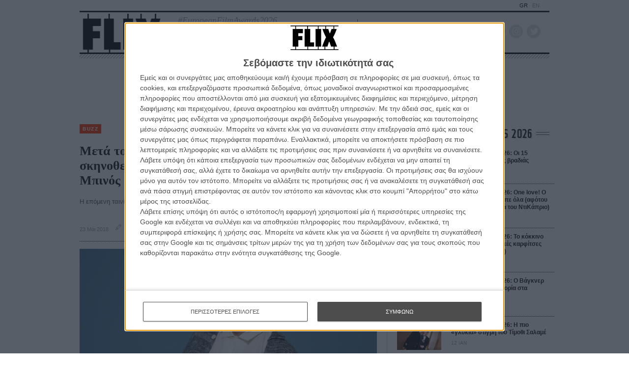

--- FILE ---
content_type: text/html; charset=utf-8
request_url: https://flix.gr/news/kore-eda-truth-about-katherine.html
body_size: 45804
content:






<!DOCTYPE html>
<html lang="el">
<head>
  <meta charset="utf-8">
  <meta name="viewport" content="width=device-width, initial-scale=1, maximum-scale=1">
  
  
  <meta name="publish-date" content="2018-05-23T09:27:22" />
  
  
  <title>Μετά τον Χρυσό Φοίνικα, ο Χιροκάζου Κόρε-Εντα σκηνοθετεί την Κατρίν Ντενέβ και την Ζιλιέτ Μπινός | FLIX</title>

  <link rel="shortcut icon" type="image/x-icon" href="/static/img/favicon.ico">
  <link rel="apple-touch-icon" href="/static/img/apple-touch-icon.png">
  <link rel="alternate" type="application/rss+xml" href="/novafeed.rss" title="Όλα τα άρθρα">

  <meta name="facebook-domain-verification" content="87qo8dnh4wo18zh943a5noljxdov3b">
  <meta name="description" content="Η επόμενη ταινία του θα έχει πρωταγωνίστριες δυο (τουλάχιστον) σταρ του γαλλικού σινεμά. ">

  

  <!-- OPEN GRAPH -->
  <meta property="fb:app_id" content="1150631905326082">
  <meta property="og:type" content="website">
  <meta property="og:url" content="https://flix.gr/news/kore-eda-truth-about-katherine.html">
  <meta property="og:title" content="Μετά τον Χρυσό Φοίνικα, ο Χιροκάζου Κόρε-Εντα σκηνοθετεί την Κατρίν Ντενέβ και την Ζιλιέτ Μπινός - FLIX">
  <meta property="og:description" content="Η επόμενη ταινία του θα έχει πρωταγωνίστριες δυο (τουλάχιστον) σταρ του γαλλικού σινεμά. ">
  <meta property="og:image" content="https://media-flix-gr.s3.amazonaws.com/cache/8c/f3/8cf3d52307cb64df92b979ae3e2d71cb.jpg">
  <meta property="og:image:url" content="https://media-flix-gr.s3.amazonaws.com/cache/8c/f3/8cf3d52307cb64df92b979ae3e2d71cb.jpg">


  <!-- Google tag (gtag.js) -->
  <script async src="https://www.googletagmanager.com/gtag/js?id=G-BWRDTGPSKQ"></script>
  <script>
    window.dataLayer = window.dataLayer || [];
    function gtag(){dataLayer.push(arguments);}
    gtag('js', new Date());
    gtag('config', 'G-BWRDTGPSKQ');
  </script>

  <!-- Smart Widget -->
  <script src="https://jsc.mgid.com/site/984232.js" async></script>

  <script async src="//pahtpw.tech/c/flix.gr.js"></script>

  <!-- Google Tag Manager -->
  <script>(function(w,d,s,l,i){w[l]=w[l]||[];w[l].push({'gtm.start':
  new Date().getTime(),event:'gtm.js'});var f=d.getElementsByTagName(s)[0],
  j=d.createElement(s),dl=l!='dataLayer'?'&l='+l:'';j.async=true;j.src=
  'https://www.googletagmanager.com/gtm.js?id='+i+dl;f.parentNode.insertBefore(j,f);
  })(window,document,'script','dataLayer','GTM-TG7J7ZR');</script>
  <!-- End Google Tag Manager -->

  <!-- InMobi Choice. Consent Manager Tag v3.0 (for TCF 2.2) -->
<script type="text/javascript" async=true>
(function() {
  var host = window.location.hostname;
  var element = document.createElement('script');
  var firstScript = document.getElementsByTagName('script')[0];
  var url = 'https://cmp.inmobi.com'
    .concat('/choice/', 'C9y2EjeYL4ftY', '/', host, '/choice.js?tag_version=V3');
  var uspTries = 0;
  var uspTriesLimit = 3;
  element.async = true;
  element.type = 'text/javascript';
  element.src = url;

  firstScript.parentNode.insertBefore(element, firstScript);

  function makeStub() {
    var TCF_LOCATOR_NAME = '__tcfapiLocator';
    var queue = [];
    var win = window;
    var cmpFrame;

    function addFrame() {
      var doc = win.document;
      var otherCMP = !!(win.frames[TCF_LOCATOR_NAME]);

      if (!otherCMP) {
        if (doc.body) {
          var iframe = doc.createElement('iframe');

          iframe.style.cssText = 'display:none';
          iframe.name = TCF_LOCATOR_NAME;
          doc.body.appendChild(iframe);
        } else {
          setTimeout(addFrame, 5);
        }
      }
      return !otherCMP;
    }

    function tcfAPIHandler() {
      var gdprApplies;
      var args = arguments;

      if (!args.length) {
        return queue;
      } else if (args[0] === 'setGdprApplies') {
        if (
          args.length > 3 &&
          args[2] === 2 &&
          typeof args[3] === 'boolean'
        ) {
          gdprApplies = args[3];
          if (typeof args[2] === 'function') {
            args[2]('set', true);
          }
        }
      } else if (args[0] === 'ping') {
        var retr = {
          gdprApplies: gdprApplies,
          cmpLoaded: false,
          cmpStatus: 'stub'
        };

        if (typeof args[2] === 'function') {
          args[2](retr);
        }
      } else {
        if(args[0] === 'init' && typeof args[3] === 'object') {
          args[3] = Object.assign(args[3], { tag_version: 'V3' });
        }
        queue.push(args);
      }
    }

    function postMessageEventHandler(event) {
      var msgIsString = typeof event.data === 'string';
      var json = {};

      try {
        if (msgIsString) {
          json = JSON.parse(event.data);
        } else {
          json = event.data;
        }
      } catch (ignore) {}

      var payload = json.__tcfapiCall;

      if (payload) {
        window.__tcfapi(
          payload.command,
          payload.version,
          function(retValue, success) {
            var returnMsg = {
              __tcfapiReturn: {
                returnValue: retValue,
                success: success,
                callId: payload.callId
              }
            };
            if (msgIsString) {
              returnMsg = JSON.stringify(returnMsg);
            }
            if (event && event.source && event.source.postMessage) {
              event.source.postMessage(returnMsg, '*');
            }
          },
          payload.parameter
        );
      }
    }

    while (win) {
      try {
        if (win.frames[TCF_LOCATOR_NAME]) {
          cmpFrame = win;
          break;
        }
      } catch (ignore) {}

      if (win === window.top) {
        break;
      }
      win = win.parent;
    }
    if (!cmpFrame) {
      addFrame();
      win.__tcfapi = tcfAPIHandler;
      win.addEventListener('message', postMessageEventHandler, false);
    }
  };

  makeStub();

  var uspStubFunction = function() {
    var arg = arguments;
    if (typeof window.__uspapi !== uspStubFunction) {
      setTimeout(function() {
        if (typeof window.__uspapi !== 'undefined') {
          window.__uspapi.apply(window.__uspapi, arg);
        }
      }, 500);
    }
  };

  var checkIfUspIsReady = function() {
    uspTries++;
    if (window.__uspapi === uspStubFunction && uspTries < uspTriesLimit) {
      console.warn('USP is not accessible');
    } else {
      clearInterval(uspInterval);
    }
  };

  if (typeof window.__uspapi === 'undefined') {
    window.__uspapi = uspStubFunction;
    var uspInterval = setInterval(checkIfUspIsReady, 6000);
  }
})();
</script>
<!-- End InMobi Choice. Consent Manager Tag v3.0 (for TCF 2.2) -->






  
  <link rel="preload" href="https://cdn.jsdelivr.net/npm/bootstrap-icons@1.4.0/font/bootstrap-icons.css" as="style" onload="this.onload=null;this.rel='stylesheet'">
  <link rel="preconnect" href="https://fonts.gstatic.com">

  
  <link rel="stylesheet" href="https://cdn.jsdelivr.net/combine/npm/swiper@6.0.4/swiper-bundle.min.css,npm/video.js@7.8.4/dist/video-js.min.css,npm/awesomplete@1.1.5/awesomplete.min.css">
  <link rel="stylesheet" type="text/css" media="screen" href="/static/css/main.min.css?v=202322031641">

  <script>(function(H){H.className=H.className.replace(/\bno-js\b/,'js');})(document.documentElement);</script>

  

  
  <script src="https://cdn.jsdelivr.net/npm/jquery@3.5.1/dist/jquery.min.js"></script>
  <script src="https://cdn.jsdelivr.net/combine/npm/swiper@6.0.4/swiper-bundle.min.js,npm/video.js@7.8.4/dist/video.min.js,npm/video.js@7.8.4/dist/lang/el.min.js,npm/axios@0.19.2/dist/axios.min.js,npm/awesomplete@1.1.5,npm/micromodal@0.4.6/dist/micromodal.min.js,npm/list.js@2.3.1/dist/list.min.js"></script>

  <script src="/static/js/jquery-remove-upcase-accents.js?v=202304051034"></script>
  <script src="/static/js/base.js?v=202103301120"></script>
  <script>
    (function(w, d) {
    let b = {};

    // rv -> Revive Ad server / OpenX / OA_show
    // NOTE: Do not add the words "banner", "ad", etc because some ad blockers
    // do not allow execution or of such code or block relevant displays.

    // This was designed for loop iterations. Given the `counter` of loop
    // iterations, loop over the advert ids for every n-th iteration (n=period).
    // Search for an example to understand it better.
    b.rvCycleInLoop = function rvCycleInLoop(array, period, counter) {
      if (counter && !(counter % period)) {
        OA_show(array[(counter / period)-1]);
      }
    }
    // For OA_show(12) when (min-width:500px) matches, the call is:
    //   rvMediaQueryShow(12, '500px', 'min'), dimension is width by default
    // This accepts Bootstrap breakpoints as well, so this is valid:
    //   rvMediaQueryShow(9, 'sm', 'max'), dimension is width by default
    b.rvMediaQueryShow = function rvMediaQueryShow(id, breakpoint, comparison, dimension) {
      let mediaQuery = `(${comparison}-${dimension ?? 'width'}: ${flixCSS.breakpoints[breakpoint] ?? breakpoint })`;

      if (window.matchMedia(mediaQuery).matches) {
        OA_show(id);
      }
    }
    // TODO: A dirty combination of rvMediaQueryShow and rvCycleInLoop
    b.rvMediaQueryCycleInLoop = function rvMediaQueryCycleInLoop(
      array, period, counter, breakpoint, comparison, dimension
    ) {
      let mediaQuery = `(${comparison}-${dimension ?? 'width'}: ${flixCSS.breakpoints[breakpoint] ?? breakpoint })`;

      if (window.matchMedia(mediaQuery).matches) {
        b.rvCycleInLoop(array, period, counter);
      }
    }

    w.banad = b; // "Ban"ners + "ad"verts

  }(window, window.document));
  </script>

<script data-pagespeed-no-defer data-cfasync="false">
    var googletag = googletag || {};
    googletag.cmd = googletag.cmd || [];
</script>

<!-- NXCODE UA Check -->
<script>
    (function(define,undefined){define(function(){'use strict';var impl={};impl.mobileDetectRules={"phones":{"iPhone":"\\biPhone\\b|\\biPod\\b","BlackBerry":"BlackBerry|\\bBB10\\b|rim[0-9]+","HTC":"HTC|HTC.*(Sensation|Evo|Vision|Explorer|6800|8100|8900|A7272|S510e|C110e|Legend|Desire|T8282)|APX515CKT|Qtek9090|APA9292KT|HD_mini|Sensation.*Z710e|PG86100|Z715e|Desire.*(A8181|HD)|ADR6200|ADR6400L|ADR6425|001HT|Inspire 4G|Android.*\\bEVO\\b|T-Mobile G1|Z520m","Nexus":"Nexus One|Nexus S|Galaxy.*Nexus|Android.*Nexus.*Mobile|Nexus 4|Nexus 5|Nexus 6","Dell":"Dell.*Streak|Dell.*Aero|Dell.*Venue|DELL.*Venue Pro|Dell Flash|Dell Smoke|Dell Mini 3iX|XCD28|XCD35|\\b001DL\\b|\\b101DL\\b|\\bGS01\\b","Motorola":"Motorola|DROIDX|DROID BIONIC|\\bDroid\\b.*Build|Android.*Xoom|HRI39|MOT-|A1260|A1680|A555|A853|A855|A953|A955|A956|Motorola.*ELECTRIFY|Motorola.*i1|i867|i940|MB200|MB300|MB501|MB502|MB508|MB511|MB520|MB525|MB526|MB611|MB612|MB632|MB810|MB855|MB860|MB861|MB865|MB870|ME501|ME502|ME511|ME525|ME600|ME632|ME722|ME811|ME860|ME863|ME865|MT620|MT710|MT716|MT720|MT810|MT870|MT917|Motorola.*TITANIUM|WX435|WX445|XT300|XT301|XT311|XT316|XT317|XT319|XT320|XT390|XT502|XT530|XT531|XT532|XT535|XT603|XT610|XT611|XT615|XT681|XT701|XT702|XT711|XT720|XT800|XT806|XT860|XT862|XT875|XT882|XT883|XT894|XT901|XT907|XT909|XT910|XT912|XT928|XT926|XT915|XT919|XT925|XT1021|\\bMoto E\\b","Samsung":"Samsung|SM-G9250|GT-19300|SGH-I337|BGT-S5230|GT-B2100|GT-B2700|GT-B2710|GT-B3210|GT-B3310|GT-B3410|GT-B3730|GT-B3740|GT-B5510|GT-B5512|GT-B5722|GT-B6520|GT-B7300|GT-B7320|GT-B7330|GT-B7350|GT-B7510|GT-B7722|GT-B7800|GT-C3010|GT-C3011|GT-C3060|GT-C3200|GT-C3212|GT-C3212I|GT-C3262|GT-C3222|GT-C3300|GT-C3300K|GT-C3303|GT-C3303K|GT-C3310|GT-C3322|GT-C3330|GT-C3350|GT-C3500|GT-C3510|GT-C3530|GT-C3630|GT-C3780|GT-C5010|GT-C5212|GT-C6620|GT-C6625|GT-C6712|GT-E1050|GT-E1070|GT-E1075|GT-E1080|GT-E1081|GT-E1085|GT-E1087|GT-E1100|GT-E1107|GT-E1110|GT-E1120|GT-E1125|GT-E1130|GT-E1160|GT-E1170|GT-E1175|GT-E1180|GT-E1182|GT-E1200|GT-E1210|GT-E1225|GT-E1230|GT-E1390|GT-E2100|GT-E2120|GT-E2121|GT-E2152|GT-E2220|GT-E2222|GT-E2230|GT-E2232|GT-E2250|GT-E2370|GT-E2550|GT-E2652|GT-E3210|GT-E3213|GT-I5500|GT-I5503|GT-I5700|GT-I5800|GT-I5801|GT-I6410|GT-I6420|GT-I7110|GT-I7410|GT-I7500|GT-I8000|GT-I8150|GT-I8160|GT-I8190|GT-I8320|GT-I8330|GT-I8350|GT-I8530|GT-I8700|GT-I8703|GT-I8910|GT-I9000|GT-I9001|GT-I9003|GT-I9010|GT-I9020|GT-I9023|GT-I9070|GT-I9082|GT-I9100|GT-I9103|GT-I9220|GT-I9250|GT-I9300|GT-I9305|GT-I9500|GT-I9505|GT-M3510|GT-M5650|GT-M7500|GT-M7600|GT-M7603|GT-M8800|GT-M8910|GT-N7000|GT-S3110|GT-S3310|GT-S3350|GT-S3353|GT-S3370|GT-S3650|GT-S3653|GT-S3770|GT-S3850|GT-S5210|GT-S5220|GT-S5229|GT-S5230|GT-S5233|GT-S5250|GT-S5253|GT-S5260|GT-S5263|GT-S5270|GT-S5300|GT-S5330|GT-S5350|GT-S5360|GT-S5363|GT-S5369|GT-S5380|GT-S5380D|GT-S5560|GT-S5570|GT-S5600|GT-S5603|GT-S5610|GT-S5620|GT-S5660|GT-S5670|GT-S5690|GT-S5750|GT-S5780|GT-S5830|GT-S5839|GT-S6102|GT-S6500|GT-S7070|GT-S7200|GT-S7220|GT-S7230|GT-S7233|GT-S7250|GT-S7500|GT-S7530|GT-S7550|GT-S7562|GT-S7710|GT-S8000|GT-S8003|GT-S8500|GT-S8530|GT-S8600|SCH-A310|SCH-A530|SCH-A570|SCH-A610|SCH-A630|SCH-A650|SCH-A790|SCH-A795|SCH-A850|SCH-A870|SCH-A890|SCH-A930|SCH-A950|SCH-A970|SCH-A990|SCH-I100|SCH-I110|SCH-I400|SCH-I405|SCH-I500|SCH-I510|SCH-I515|SCH-I600|SCH-I730|SCH-I760|SCH-I770|SCH-I830|SCH-I910|SCH-I920|SCH-I959|SCH-LC11|SCH-N150|SCH-N300|SCH-R100|SCH-R300|SCH-R351|SCH-R400|SCH-R410|SCH-T300|SCH-U310|SCH-U320|SCH-U350|SCH-U360|SCH-U365|SCH-U370|SCH-U380|SCH-U410|SCH-U430|SCH-U450|SCH-U460|SCH-U470|SCH-U490|SCH-U540|SCH-U550|SCH-U620|SCH-U640|SCH-U650|SCH-U660|SCH-U700|SCH-U740|SCH-U750|SCH-U810|SCH-U820|SCH-U900|SCH-U940|SCH-U960|SCS-26UC|SGH-A107|SGH-A117|SGH-A127|SGH-A137|SGH-A157|SGH-A167|SGH-A177|SGH-A187|SGH-A197|SGH-A227|SGH-A237|SGH-A257|SGH-A437|SGH-A517|SGH-A597|SGH-A637|SGH-A657|SGH-A667|SGH-A687|SGH-A697|SGH-A707|SGH-A717|SGH-A727|SGH-A737|SGH-A747|SGH-A767|SGH-A777|SGH-A797|SGH-A817|SGH-A827|SGH-A837|SGH-A847|SGH-A867|SGH-A877|SGH-A887|SGH-A897|SGH-A927|SGH-B100|SGH-B130|SGH-B200|SGH-B220|SGH-C100|SGH-C110|SGH-C120|SGH-C130|SGH-C140|SGH-C160|SGH-C170|SGH-C180|SGH-C200|SGH-C207|SGH-C210|SGH-C225|SGH-C230|SGH-C417|SGH-C450|SGH-D307|SGH-D347|SGH-D357|SGH-D407|SGH-D415|SGH-D780|SGH-D807|SGH-D980|SGH-E105|SGH-E200|SGH-E315|SGH-E316|SGH-E317|SGH-E335|SGH-E590|SGH-E635|SGH-E715|SGH-E890|SGH-F300|SGH-F480|SGH-I200|SGH-I300|SGH-I320|SGH-I550|SGH-I577|SGH-I600|SGH-I607|SGH-I617|SGH-I627|SGH-I637|SGH-I677|SGH-I700|SGH-I717|SGH-I727|SGH-i747M|SGH-I777|SGH-I780|SGH-I827|SGH-I847|SGH-I857|SGH-I896|SGH-I897|SGH-I900|SGH-I907|SGH-I917|SGH-I927|SGH-I937|SGH-I997|SGH-J150|SGH-J200|SGH-L170|SGH-L700|SGH-M110|SGH-M150|SGH-M200|SGH-N105|SGH-N500|SGH-N600|SGH-N620|SGH-N625|SGH-N700|SGH-N710|SGH-P107|SGH-P207|SGH-P300|SGH-P310|SGH-P520|SGH-P735|SGH-P777|SGH-Q105|SGH-R210|SGH-R220|SGH-R225|SGH-S105|SGH-S307|SGH-T109|SGH-T119|SGH-T139|SGH-T209|SGH-T219|SGH-T229|SGH-T239|SGH-T249|SGH-T259|SGH-T309|SGH-T319|SGH-T329|SGH-T339|SGH-T349|SGH-T359|SGH-T369|SGH-T379|SGH-T409|SGH-T429|SGH-T439|SGH-T459|SGH-T469|SGH-T479|SGH-T499|SGH-T509|SGH-T519|SGH-T539|SGH-T559|SGH-T589|SGH-T609|SGH-T619|SGH-T629|SGH-T639|SGH-T659|SGH-T669|SGH-T679|SGH-T709|SGH-T719|SGH-T729|SGH-T739|SGH-T746|SGH-T749|SGH-T759|SGH-T769|SGH-T809|SGH-T819|SGH-T839|SGH-T919|SGH-T929|SGH-T939|SGH-T959|SGH-T989|SGH-U100|SGH-U200|SGH-U800|SGH-V205|SGH-V206|SGH-X100|SGH-X105|SGH-X120|SGH-X140|SGH-X426|SGH-X427|SGH-X475|SGH-X495|SGH-X497|SGH-X507|SGH-X600|SGH-X610|SGH-X620|SGH-X630|SGH-X700|SGH-X820|SGH-X890|SGH-Z130|SGH-Z150|SGH-Z170|SGH-ZX10|SGH-ZX20|SHW-M110|SPH-A120|SPH-A400|SPH-A420|SPH-A460|SPH-A500|SPH-A560|SPH-A600|SPH-A620|SPH-A660|SPH-A700|SPH-A740|SPH-A760|SPH-A790|SPH-A800|SPH-A820|SPH-A840|SPH-A880|SPH-A900|SPH-A940|SPH-A960|SPH-D600|SPH-D700|SPH-D710|SPH-D720|SPH-I300|SPH-I325|SPH-I330|SPH-I350|SPH-I500|SPH-I600|SPH-I700|SPH-L700|SPH-M100|SPH-M220|SPH-M240|SPH-M300|SPH-M305|SPH-M320|SPH-M330|SPH-M350|SPH-M360|SPH-M370|SPH-M380|SPH-M510|SPH-M540|SPH-M550|SPH-M560|SPH-M570|SPH-M580|SPH-M610|SPH-M620|SPH-M630|SPH-M800|SPH-M810|SPH-M850|SPH-M900|SPH-M910|SPH-M920|SPH-M930|SPH-N100|SPH-N200|SPH-N240|SPH-N300|SPH-N400|SPH-Z400|SWC-E100|SCH-i909|GT-N7100|GT-N7105|SCH-I535|SM-N900A|SGH-I317|SGH-T999L|GT-S5360B|GT-I8262|GT-S6802|GT-S6312|GT-S6310|GT-S5312|GT-S5310|GT-I9105|GT-I8510|GT-S6790N|SM-G7105|SM-N9005|GT-S5301|GT-I9295|GT-I9195|SM-C101|GT-S7392|GT-S7560|GT-B7610|GT-I5510|GT-S7582|GT-S7530E|GT-I8750|SM-G9006V|SM-G9008V|SM-G9009D|SM-G900A|SM-G900D|SM-G900F|SM-G900H|SM-G900I|SM-G900J|SM-G900K|SM-G900L|SM-G900M|SM-G900P|SM-G900R4|SM-G900S|SM-G900T|SM-G900V|SM-G900W8|SHV-E160K|SCH-P709|SCH-P729|SM-T2558|GT-I9205","LG":"\\bLG\\b;|LG[- ]?(C800|C900|E400|E610|E900|E-900|F160|F180K|F180L|F180S|730|855|L160|LS740|LS840|LS970|LU6200|MS690|MS695|MS770|MS840|MS870|MS910|P500|P700|P705|VM696|AS680|AS695|AX840|C729|E970|GS505|272|C395|E739BK|E960|L55C|L75C|LS696|LS860|P769BK|P350|P500|P509|P870|UN272|US730|VS840|VS950|LN272|LN510|LS670|LS855|LW690|MN270|MN510|P509|P769|P930|UN200|UN270|UN510|UN610|US670|US740|US760|UX265|UX840|VN271|VN530|VS660|VS700|VS740|VS750|VS910|VS920|VS930|VX9200|VX11000|AX840A|LW770|P506|P925|P999|E612|D955|D802|MS323)","Sony":"SonyST|SonyLT|SonyEricsson|SonyEricssonLT15iv|LT18i|E10i|LT28h|LT26w|SonyEricssonMT27i|C5303|C6902|C6903|C6906|C6943|D2533","Asus":"Asus.*Galaxy|PadFone.*Mobile","Micromax":"Micromax.*\\b(A210|A92|A88|A72|A111|A110Q|A115|A116|A110|A90S|A26|A51|A35|A54|A25|A27|A89|A68|A65|A57|A90)\\b","Palm":"PalmSource|Palm","Vertu":"Vertu|Vertu.*Ltd|Vertu.*Ascent|Vertu.*Ayxta|Vertu.*Constellation(F|Quest)?|Vertu.*Monika|Vertu.*Signature","Pantech":"PANTECH|IM-A850S|IM-A840S|IM-A830L|IM-A830K|IM-A830S|IM-A820L|IM-A810K|IM-A810S|IM-A800S|IM-T100K|IM-A725L|IM-A780L|IM-A775C|IM-A770K|IM-A760S|IM-A750K|IM-A740S|IM-A730S|IM-A720L|IM-A710K|IM-A690L|IM-A690S|IM-A650S|IM-A630K|IM-A600S|VEGA PTL21|PT003|P8010|ADR910L|P6030|P6020|P9070|P4100|P9060|P5000|CDM8992|TXT8045|ADR8995|IS11PT|P2030|P6010|P8000|PT002|IS06|CDM8999|P9050|PT001|TXT8040|P2020|P9020|P2000|P7040|P7000|C790","Fly":"IQ230|IQ444|IQ450|IQ440|IQ442|IQ441|IQ245|IQ256|IQ236|IQ255|IQ235|IQ245|IQ275|IQ240|IQ285|IQ280|IQ270|IQ260|IQ250","Wiko":"KITE 4G|HIGHWAY|GETAWAY|STAIRWAY|DARKSIDE|DARKFULL|DARKNIGHT|DARKMOON|SLIDE|WAX 4G|RAINBOW|BLOOM|SUNSET|GOA|LENNY|BARRY|IGGY|OZZY|CINK FIVE|CINK PEAX|CINK PEAX 2|CINK SLIM|CINK SLIM 2|CINK +|CINK KING|CINK PEAX|CINK SLIM|SUBLIM","iMobile":"i-mobile (IQ|i-STYLE|idea|ZAA|Hitz)","SimValley":"\\b(SP-80|XT-930|SX-340|XT-930|SX-310|SP-360|SP60|SPT-800|SP-120|SPT-800|SP-140|SPX-5|SPX-8|SP-100|SPX-8|SPX-12)\\b","Wolfgang":"AT-B24D|AT-AS50HD|AT-AS40W|AT-AS55HD|AT-AS45q2|AT-B26D|AT-AS50Q","Alcatel":"Alcatel","Nintendo":"Nintendo 3DS","Amoi":"Amoi","INQ":"INQ","GenericPhone":"Tapatalk|PDA;|SAGEM|\\bmmp\\b|pocket|\\bpsp\\b|symbian|Smartphone|smartfon|treo|up.browser|up.link|vodafone|\\bwap\\b|nokia|Series40|Series60|S60|SonyEricsson|N900|MAUI.*WAP.*Browser"},"tablets":{"iPad":"iPad|iPad.*Mobile","NexusTablet":"Android.*Nexus[\\s]+(7|9|10)","SamsungTablet":"SAMSUNG.*Tablet|Galaxy.*Tab|SC-01C|GT-P1000|GT-P1003|GT-P1010|GT-P3105|GT-P6210|GT-P6800|GT-P6810|GT-P7100|GT-P7300|GT-P7310|GT-P7500|GT-P7510|SCH-I800|SCH-I815|SCH-I905|SGH-I957|SGH-I987|SGH-T849|SGH-T859|SGH-T869|SPH-P100|GT-P3100|GT-P3108|GT-P3110|GT-P5100|GT-P5110|GT-P6200|GT-P7320|GT-P7511|GT-N8000|GT-P8510|SGH-I497|SPH-P500|SGH-T779|SCH-I705|SCH-I915|GT-N8013|GT-P3113|GT-P5113|GT-P8110|GT-N8010|GT-N8005|GT-N8020|GT-P1013|GT-P6201|GT-P7501|GT-N5100|GT-N5105|GT-N5110|SHV-E140K|SHV-E140L|SHV-E140S|SHV-E150S|SHV-E230K|SHV-E230L|SHV-E230S|SHW-M180K|SHW-M180L|SHW-M180S|SHW-M180W|SHW-M300W|SHW-M305W|SHW-M380K|SHW-M380S|SHW-M380W|SHW-M430W|SHW-M480K|SHW-M480S|SHW-M480W|SHW-M485W|SHW-M486W|SHW-M500W|GT-I9228|SCH-P739|SCH-I925|GT-I9200|GT-P5200|GT-P5210|GT-P5210X|SM-T311|SM-T310|SM-T310X|SM-T210|SM-T210R|SM-T211|SM-P600|SM-P601|SM-P605|SM-P900|SM-P901|SM-T217|SM-T217A|SM-T217S|SM-P6000|SM-T3100|SGH-I467|XE500|SM-T110|GT-P5220|GT-I9200X|GT-N5110X|GT-N5120|SM-P905|SM-T111|SM-T2105|SM-T315|SM-T320|SM-T320X|SM-T321|SM-T520|SM-T525|SM-T530NU|SM-T230NU|SM-T330NU|SM-T900|XE500T1C|SM-P605V|SM-P905V|SM-T337V|SM-T537V|SM-T707V|SM-T807V|SM-P600X|SM-P900X|SM-T210X|SM-T230|SM-T230X|SM-T325|GT-P7503|SM-T531|SM-T330|SM-T530|SM-T705|SM-T705C|SM-T535|SM-T331|SM-T800|SM-T700|SM-T537|SM-T807|SM-P907A|SM-T337A|SM-T537A|SM-T707A|SM-T807A|SM-T237|SM-T807P|SM-P607T|SM-T217T|SM-T337T|SM-T807T|SM-T116NQ|SM-P550|SM-T350|SM-T550|SM-T9000|SM-P9000|SM-T705Y|SM-T805|GT-P3113|SM-T710|SM-T810|SM-T360|SM-T533|SM-T113|SM-T335|SM-T715","Kindle":"Kindle|Silk.*Accelerated|Android.*\\b(KFOT|KFTT|KFJWI|KFJWA|KFOTE|KFSOWI|KFTHWI|KFTHWA|KFAPWI|KFAPWA|WFJWAE|KFSAWA|KFSAWI|KFASWI)\\b","SurfaceTablet":"Windows NT [0-9.]+; ARM;.*(Tablet|ARMBJS)","HPTablet":"HP Slate (7|8|10)|HP ElitePad 900|hp-tablet|EliteBook.*Touch|HP 8|Slate 21|HP SlateBook 10","AsusTablet":"^.*PadFone((?!Mobile).)*$|Transformer|TF101|TF101G|TF300T|TF300TG|TF300TL|TF700T|TF700KL|TF701T|TF810C|ME171|ME301T|ME302C|ME371MG|ME370T|ME372MG|ME172V|ME173X|ME400C|Slider SL101|\\bK00F\\b|\\bK00C\\b|\\bK00E\\b|\\bK00L\\b|TX201LA|ME176C|ME102A|\\bM80TA\\b|ME372CL|ME560CG|ME372CG|ME302KL| K010 | K017 |ME572C|ME103K|ME170C|ME171C|\\bME70C\\b|ME581C|ME581CL|ME8510C|ME181C","BlackBerryTablet":"PlayBook|RIM Tablet","HTCtablet":"HTC_Flyer_P512|HTC Flyer|HTC Jetstream|HTC-P715a|HTC EVO View 4G|PG41200|PG09410","MotorolaTablet":"xoom|sholest|MZ615|MZ605|MZ505|MZ601|MZ602|MZ603|MZ604|MZ606|MZ607|MZ608|MZ609|MZ615|MZ616|MZ617","NookTablet":"Android.*Nook|NookColor|nook browser|BNRV200|BNRV200A|BNTV250|BNTV250A|BNTV400|BNTV600|LogicPD Zoom2","AcerTablet":"Android.*; \\b(A100|A101|A110|A200|A210|A211|A500|A501|A510|A511|A700|A701|W500|W500P|W501|W501P|W510|W511|W700|G100|G100W|B1-A71|B1-710|B1-711|A1-810|A1-811|A1-830)\\b|W3-810|\\bA3-A10\\b|\\bA3-A11\\b","ToshibaTablet":"Android.*(AT100|AT105|AT200|AT205|AT270|AT275|AT300|AT305|AT1S5|AT500|AT570|AT700|AT830)|TOSHIBA.*FOLIO","LGTablet":"\\bL-06C|LG-V909|LG-V900|LG-V700|LG-V510|LG-V500|LG-V410|LG-V400|LG-VK810\\b","FujitsuTablet":"Android.*\\b(F-01D|F-02F|F-05E|F-10D|M532|Q572)\\b","PrestigioTablet":"PMP3170B|PMP3270B|PMP3470B|PMP7170B|PMP3370B|PMP3570C|PMP5870C|PMP3670B|PMP5570C|PMP5770D|PMP3970B|PMP3870C|PMP5580C|PMP5880D|PMP5780D|PMP5588C|PMP7280C|PMP7280C3G|PMP7280|PMP7880D|PMP5597D|PMP5597|PMP7100D|PER3464|PER3274|PER3574|PER3884|PER5274|PER5474|PMP5097CPRO|PMP5097|PMP7380D|PMP5297C|PMP5297C_QUAD|PMP812E|PMP812E3G|PMP812F|PMP810E|PMP880TD|PMT3017|PMT3037|PMT3047|PMT3057|PMT7008|PMT5887|PMT5001|PMT5002","LenovoTablet":"Idea(Tab|Pad)( A1|A10| K1|)|ThinkPad([ ]+)?Tablet|Lenovo.*(S2109|S2110|S5000|S6000|K3011|A3000|A3500|A1000|A2107|A2109|A1107|A5500|A7600|B6000|B8000|B8080)(-|)(FL|F|HV|H|)","DellTablet":"Venue 11|Venue 8|Venue 7|Dell Streak 10|Dell Streak 7","YarvikTablet":"Android.*\\b(TAB210|TAB211|TAB224|TAB250|TAB260|TAB264|TAB310|TAB360|TAB364|TAB410|TAB411|TAB420|TAB424|TAB450|TAB460|TAB461|TAB464|TAB465|TAB467|TAB468|TAB07-100|TAB07-101|TAB07-150|TAB07-151|TAB07-152|TAB07-200|TAB07-201-3G|TAB07-210|TAB07-211|TAB07-212|TAB07-214|TAB07-220|TAB07-400|TAB07-485|TAB08-150|TAB08-200|TAB08-201-3G|TAB08-201-30|TAB09-100|TAB09-211|TAB09-410|TAB10-150|TAB10-201|TAB10-211|TAB10-400|TAB10-410|TAB13-201|TAB274EUK|TAB275EUK|TAB374EUK|TAB462EUK|TAB474EUK|TAB9-200)\\b","MedionTablet":"Android.*\\bOYO\\b|LIFE.*(P9212|P9514|P9516|S9512)|LIFETAB","ArnovaTablet":"AN10G2|AN7bG3|AN7fG3|AN8G3|AN8cG3|AN7G3|AN9G3|AN7dG3|AN7dG3ST|AN7dG3ChildPad|AN10bG3|AN10bG3DT|AN9G2","IntensoTablet":"INM8002KP|INM1010FP|INM805ND|Intenso Tab|TAB1004","IRUTablet":"M702pro","MegafonTablet":"MegaFon V9|\\bZTE V9\\b|Android.*\\bMT7A\\b","EbodaTablet":"E-Boda (Supreme|Impresspeed|Izzycomm|Essential)","AllViewTablet":"Allview.*(Viva|Alldro|City|Speed|All TV|Frenzy|Quasar|Shine|TX1|AX1|AX2)","ArchosTablet":"\\b(101G9|80G9|A101IT)\\b|Qilive 97R|Archos5|\\bARCHOS (70|79|80|90|97|101|FAMILYPAD|)(b|)(G10| Cobalt| TITANIUM(HD|)| Xenon| Neon|XSK| 2| XS 2| PLATINUM| CARBON|GAMEPAD)\\b","AinolTablet":"NOVO7|NOVO8|NOVO10|Novo7Aurora|Novo7Basic|NOVO7PALADIN|novo9-Spark","SonyTablet":"Sony.*Tablet|Xperia Tablet|Sony Tablet S|SO-03E|SGPT12|SGPT13|SGPT114|SGPT121|SGPT122|SGPT123|SGPT111|SGPT112|SGPT113|SGPT131|SGPT132|SGPT133|SGPT211|SGPT212|SGPT213|SGP311|SGP312|SGP321|EBRD1101|EBRD1102|EBRD1201|SGP351|SGP341|SGP511|SGP512|SGP521|SGP541|SGP551|SGP621|SGP612|SOT31","PhilipsTablet":"\\b(PI2010|PI3000|PI3100|PI3105|PI3110|PI3205|PI3210|PI3900|PI4010|PI7000|PI7100)\\b","CubeTablet":"Android.*(K8GT|U9GT|U10GT|U16GT|U17GT|U18GT|U19GT|U20GT|U23GT|U30GT)|CUBE U8GT","CobyTablet":"MID1042|MID1045|MID1125|MID1126|MID7012|MID7014|MID7015|MID7034|MID7035|MID7036|MID7042|MID7048|MID7127|MID8042|MID8048|MID8127|MID9042|MID9740|MID9742|MID7022|MID7010","MIDTablet":"M9701|M9000|M9100|M806|M1052|M806|T703|MID701|MID713|MID710|MID727|MID760|MID830|MID728|MID933|MID125|MID810|MID732|MID120|MID930|MID800|MID731|MID900|MID100|MID820|MID735|MID980|MID130|MID833|MID737|MID960|MID135|MID860|MID736|MID140|MID930|MID835|MID733","MSITablet":"MSI \\b(Primo 73K|Primo 73L|Primo 81L|Primo 77|Primo 93|Primo 75|Primo 76|Primo 73|Primo 81|Primo 91|Primo 90|Enjoy 71|Enjoy 7|Enjoy 10)\\b","SMiTTablet":"Android.*(\\bMID\\b|MID-560|MTV-T1200|MTV-PND531|MTV-P1101|MTV-PND530)","RockChipTablet":"Android.*(RK2818|RK2808A|RK2918|RK3066)|RK2738|RK2808A","FlyTablet":"IQ310|Fly Vision","bqTablet":"Android.*(bq)?.*(Elcano|Curie|Edison|Maxwell|Kepler|Pascal|Tesla|Hypatia|Platon|Newton|Livingstone|Cervantes|Avant|Aquaris E10)|Maxwell.*Lite|Maxwell.*Plus","HuaweiTablet":"MediaPad|MediaPad 7 Youth|IDEOS S7|S7-201c|S7-202u|S7-101|S7-103|S7-104|S7-105|S7-106|S7-201|S7-Slim","NecTablet":"\\bN-06D|\\bN-08D","PantechTablet":"Pantech.*P4100","BronchoTablet":"Broncho.*(N701|N708|N802|a710)","VersusTablet":"TOUCHPAD.*[78910]|\\bTOUCHTAB\\b","ZyncTablet":"z1000|Z99 2G|z99|z930|z999|z990|z909|Z919|z900","PositivoTablet":"TB07STA|TB10STA|TB07FTA|TB10FTA","NabiTablet":"Android.*\\bNabi","KoboTablet":"Kobo Touch|\\bK080\\b|\\bVox\\b Build|\\bArc\\b Build","DanewTablet":"DSlide.*\\b(700|701R|702|703R|704|802|970|971|972|973|974|1010|1012)\\b","TexetTablet":"NaviPad|TB-772A|TM-7045|TM-7055|TM-9750|TM-7016|TM-7024|TM-7026|TM-7041|TM-7043|TM-7047|TM-8041|TM-9741|TM-9747|TM-9748|TM-9751|TM-7022|TM-7021|TM-7020|TM-7011|TM-7010|TM-7023|TM-7025|TM-7037W|TM-7038W|TM-7027W|TM-9720|TM-9725|TM-9737W|TM-1020|TM-9738W|TM-9740|TM-9743W|TB-807A|TB-771A|TB-727A|TB-725A|TB-719A|TB-823A|TB-805A|TB-723A|TB-715A|TB-707A|TB-705A|TB-709A|TB-711A|TB-890HD|TB-880HD|TB-790HD|TB-780HD|TB-770HD|TB-721HD|TB-710HD|TB-434HD|TB-860HD|TB-840HD|TB-760HD|TB-750HD|TB-740HD|TB-730HD|TB-722HD|TB-720HD|TB-700HD|TB-500HD|TB-470HD|TB-431HD|TB-430HD|TB-506|TB-504|TB-446|TB-436|TB-416|TB-146SE|TB-126SE","PlaystationTablet":"Playstation.*(Portable|Vita)","TrekstorTablet":"ST10416-1|VT10416-1|ST70408-1|ST702xx-1|ST702xx-2|ST80208|ST97216|ST70104-2|VT10416-2|ST10216-2A|SurfTab","PyleAudioTablet":"\\b(PTBL10CEU|PTBL10C|PTBL72BC|PTBL72BCEU|PTBL7CEU|PTBL7C|PTBL92BC|PTBL92BCEU|PTBL9CEU|PTBL9CUK|PTBL9C)\\b","AdvanTablet":"Android.* \\b(E3A|T3X|T5C|T5B|T3E|T3C|T3B|T1J|T1F|T2A|T1H|T1i|E1C|T1-E|T5-A|T4|E1-B|T2Ci|T1-B|T1-D|O1-A|E1-A|T1-A|T3A|T4i)\\b ","DanyTechTablet":"Genius Tab G3|Genius Tab S2|Genius Tab Q3|Genius Tab G4|Genius Tab Q4|Genius Tab G-II|Genius TAB GII|Genius TAB GIII|Genius Tab S1","GalapadTablet":"Android.*\\bG1\\b","MicromaxTablet":"Funbook|Micromax.*\\b(P250|P560|P360|P362|P600|P300|P350|P500|P275)\\b","KarbonnTablet":"Android.*\\b(A39|A37|A34|ST8|ST10|ST7|Smart Tab3|Smart Tab2)\\b","AllFineTablet":"Fine7 Genius|Fine7 Shine|Fine7 Air|Fine8 Style|Fine9 More|Fine10 Joy|Fine11 Wide","PROSCANTablet":"\\b(PEM63|PLT1023G|PLT1041|PLT1044|PLT1044G|PLT1091|PLT4311|PLT4311PL|PLT4315|PLT7030|PLT7033|PLT7033D|PLT7035|PLT7035D|PLT7044K|PLT7045K|PLT7045KB|PLT7071KG|PLT7072|PLT7223G|PLT7225G|PLT7777G|PLT7810K|PLT7849G|PLT7851G|PLT7852G|PLT8015|PLT8031|PLT8034|PLT8036|PLT8080K|PLT8082|PLT8088|PLT8223G|PLT8234G|PLT8235G|PLT8816K|PLT9011|PLT9045K|PLT9233G|PLT9735|PLT9760G|PLT9770G)\\b","YONESTablet":"BQ1078|BC1003|BC1077|RK9702|BC9730|BC9001|IT9001|BC7008|BC7010|BC708|BC728|BC7012|BC7030|BC7027|BC7026","ChangJiaTablet":"TPC7102|TPC7103|TPC7105|TPC7106|TPC7107|TPC7201|TPC7203|TPC7205|TPC7210|TPC7708|TPC7709|TPC7712|TPC7110|TPC8101|TPC8103|TPC8105|TPC8106|TPC8203|TPC8205|TPC8503|TPC9106|TPC9701|TPC97101|TPC97103|TPC97105|TPC97106|TPC97111|TPC97113|TPC97203|TPC97603|TPC97809|TPC97205|TPC10101|TPC10103|TPC10106|TPC10111|TPC10203|TPC10205|TPC10503","GUTablet":"TX-A1301|TX-M9002|Q702|kf026","PointOfViewTablet":"TAB-P506|TAB-navi-7-3G-M|TAB-P517|TAB-P-527|TAB-P701|TAB-P703|TAB-P721|TAB-P731N|TAB-P741|TAB-P825|TAB-P905|TAB-P925|TAB-PR945|TAB-PL1015|TAB-P1025|TAB-PI1045|TAB-P1325|TAB-PROTAB[0-9]+|TAB-PROTAB25|TAB-PROTAB26|TAB-PROTAB27|TAB-PROTAB26XL|TAB-PROTAB2-IPS9|TAB-PROTAB30-IPS9|TAB-PROTAB25XXL|TAB-PROTAB26-IPS10|TAB-PROTAB30-IPS10","OvermaxTablet":"OV-(SteelCore|NewBase|Basecore|Baseone|Exellen|Quattor|EduTab|Solution|ACTION|BasicTab|TeddyTab|MagicTab|Stream|TB-08|TB-09)","HCLTablet":"HCL.*Tablet|Connect-3G-2.0|Connect-2G-2.0|ME Tablet U1|ME Tablet U2|ME Tablet G1|ME Tablet X1|ME Tablet Y2|ME Tablet Sync","DPSTablet":"DPS Dream 9|DPS Dual 7","VistureTablet":"V97 HD|i75 3G|Visture V4( HD)?|Visture V5( HD)?|Visture V10","CrestaTablet":"CTP(-)?810|CTP(-)?818|CTP(-)?828|CTP(-)?838|CTP(-)?888|CTP(-)?978|CTP(-)?980|CTP(-)?987|CTP(-)?988|CTP(-)?989","MediatekTablet":"\\bMT8125|MT8389|MT8135|MT8377\\b","ConcordeTablet":"Concorde([ ]+)?Tab|ConCorde ReadMan","GoCleverTablet":"GOCLEVER TAB|A7GOCLEVER|M1042|M7841|M742|R1042BK|R1041|TAB A975|TAB A7842|TAB A741|TAB A741L|TAB M723G|TAB M721|TAB A1021|TAB I921|TAB R721|TAB I720|TAB T76|TAB R70|TAB R76.2|TAB R106|TAB R83.2|TAB M813G|TAB I721|GCTA722|TAB I70|TAB I71|TAB S73|TAB R73|TAB R74|TAB R93|TAB R75|TAB R76.1|TAB A73|TAB A93|TAB A93.2|TAB T72|TAB R83|TAB R974|TAB R973|TAB A101|TAB A103|TAB A104|TAB A104.2|R105BK|M713G|A972BK|TAB A971|TAB R974.2|TAB R104|TAB R83.3|TAB A1042","ModecomTablet":"FreeTAB 9000|FreeTAB 7.4|FreeTAB 7004|FreeTAB 7800|FreeTAB 2096|FreeTAB 7.5|FreeTAB 1014|FreeTAB 1001 |FreeTAB 8001|FreeTAB 9706|FreeTAB 9702|FreeTAB 7003|FreeTAB 7002|FreeTAB 1002|FreeTAB 7801|FreeTAB 1331|FreeTAB 1004|FreeTAB 8002|FreeTAB 8014|FreeTAB 9704|FreeTAB 1003","VoninoTablet":"\\b(Argus[ _]?S|Diamond[ _]?79HD|Emerald[ _]?78E|Luna[ _]?70C|Onyx[ _]?S|Onyx[ _]?Z|Orin[ _]?HD|Orin[ _]?S|Otis[ _]?S|SpeedStar[ _]?S|Magnet[ _]?M9|Primus[ _]?94[ _]?3G|Primus[ _]?94HD|Primus[ _]?QS|Android.*\\bQ8\\b|Sirius[ _]?EVO[ _]?QS|Sirius[ _]?QS|Spirit[ _]?S)\\b","ECSTablet":"V07OT2|TM105A|S10OT1|TR10CS1","StorexTablet":"eZee[_']?(Tab|Go)[0-9]+|TabLC7|Looney Tunes Tab","VodafoneTablet":"SmartTab([ ]+)?[0-9]+|SmartTabII10|SmartTabII7","EssentielBTablet":"Smart[ ']?TAB[ ]+?[0-9]+|Family[ ']?TAB2","RossMoorTablet":"RM-790|RM-997|RMD-878G|RMD-974R|RMT-705A|RMT-701|RME-601|RMT-501|RMT-711","iMobileTablet":"i-mobile i-note","TolinoTablet":"tolino tab [0-9.]+|tolino shine","AudioSonicTablet":"\\bC-22Q|T7-QC|T-17B|T-17P\\b","AMPETablet":"Android.* A78 ","SkkTablet":"Android.* (SKYPAD|PHOENIX|CYCLOPS)","TecnoTablet":"TECNO P9","JXDTablet":"Android.*\\b(F3000|A3300|JXD5000|JXD3000|JXD2000|JXD300B|JXD300|S5800|S7800|S602b|S5110b|S7300|S5300|S602|S603|S5100|S5110|S601|S7100a|P3000F|P3000s|P101|P200s|P1000m|P200m|P9100|P1000s|S6600b|S908|P1000|P300|S18|S6600|S9100)\\b","iJoyTablet":"Tablet (Spirit 7|Essentia|Galatea|Fusion|Onix 7|Landa|Titan|Scooby|Deox|Stella|Themis|Argon|Unique 7|Sygnus|Hexen|Finity 7|Cream|Cream X2|Jade|Neon 7|Neron 7|Kandy|Scape|Saphyr 7|Rebel|Biox|Rebel|Rebel 8GB|Myst|Draco 7|Myst|Tab7-004|Myst|Tadeo Jones|Tablet Boing|Arrow|Draco Dual Cam|Aurix|Mint|Amity|Revolution|Finity 9|Neon 9|T9w|Amity 4GB Dual Cam|Stone 4GB|Stone 8GB|Andromeda|Silken|X2|Andromeda II|Halley|Flame|Saphyr 9,7|Touch 8|Planet|Triton|Unique 10|Hexen 10|Memphis 4GB|Memphis 8GB|Onix 10)","FX2Tablet":"FX2 PAD7|FX2 PAD10","XoroTablet":"KidsPAD 701|PAD[ ]?712|PAD[ ]?714|PAD[ ]?716|PAD[ ]?717|PAD[ ]?718|PAD[ ]?720|PAD[ ]?721|PAD[ ]?722|PAD[ ]?790|PAD[ ]?792|PAD[ ]?900|PAD[ ]?9715D|PAD[ ]?9716DR|PAD[ ]?9718DR|PAD[ ]?9719QR|PAD[ ]?9720QR|TelePAD1030|Telepad1032|TelePAD730|TelePAD731|TelePAD732|TelePAD735Q|TelePAD830|TelePAD9730|TelePAD795|MegaPAD 1331|MegaPAD 1851|MegaPAD 2151","ViewsonicTablet":"ViewPad 10pi|ViewPad 10e|ViewPad 10s|ViewPad E72|ViewPad7|ViewPad E100|ViewPad 7e|ViewSonic VB733|VB100a","OdysTablet":"LOOX|XENO10|ODYS[ -](Space|EVO|Xpress|NOON)|\\bXELIO\\b|Xelio10Pro|XELIO7PHONETAB|XELIO10EXTREME|XELIOPT2|NEO_QUAD10","CaptivaTablet":"CAPTIVA PAD","IconbitTablet":"NetTAB|NT-3702|NT-3702S|NT-3702S|NT-3603P|NT-3603P|NT-0704S|NT-0704S|NT-3805C|NT-3805C|NT-0806C|NT-0806C|NT-0909T|NT-0909T|NT-0907S|NT-0907S|NT-0902S|NT-0902S","TeclastTablet":"T98 4G|\\bP80\\b|\\bX90HD\\b|X98 Air|X98 Air 3G|\\bX89\\b|P80 3G|\\bX80h\\b|P98 Air|\\bX89HD\\b|P98 3G|\\bP90HD\\b|P89 3G|X98 3G|\\bP70h\\b|P79HD 3G|G18d 3G|\\bP79HD\\b|\\bP89s\\b|\\bA88\\b|\\bP10HD\\b|\\bP19HD\\b|G18 3G|\\bP78HD\\b|\\bA78\\b|\\bP75\\b|G17s 3G|G17h 3G|\\bP85t\\b|\\bP90\\b|\\bP11\\b|\\bP98t\\b|\\bP98HD\\b|\\bG18d\\b|\\bP85s\\b|\\bP11HD\\b|\\bP88s\\b|\\bA80HD\\b|\\bA80se\\b|\\bA10h\\b|\\bP89\\b|\\bP78s\\b|\\bG18\\b|\\bP85\\b|\\bA70h\\b|\\bA70\\b|\\bG17\\b|\\bP18\\b|\\bA80s\\b|\\bA11s\\b|\\bP88HD\\b|\\bA80h\\b|\\bP76s\\b|\\bP76h\\b|\\bP98\\b|\\bA10HD\\b|\\bP78\\b|\\bP88\\b|\\bA11\\b|\\bA10t\\b|\\bP76a\\b|\\bP76t\\b|\\bP76e\\b|\\bP85HD\\b|\\bP85a\\b|\\bP86\\b|\\bP75HD\\b|\\bP76v\\b|\\bA12\\b|\\bP75a\\b|\\bA15\\b|\\bP76Ti\\b|\\bP81HD\\b|\\bA10\\b|\\bT760VE\\b|\\bT720HD\\b|\\bP76\\b|\\bP73\\b|\\bP71\\b|\\bP72\\b|\\bT720SE\\b|\\bC520Ti\\b|\\bT760\\b|\\bT720VE\\b|T720-3GE|T720-WiFi","OndaTablet":"\\b(V975i|Vi30|VX530|V701|Vi60|V701s|Vi50|V801s|V719|Vx610w|VX610W|V819i|Vi10|VX580W|Vi10|V711s|V813|V811|V820w|V820|Vi20|V711|VI30W|V712|V891w|V972|V819w|V820w|Vi60|V820w|V711|V813s|V801|V819|V975s|V801|V819|V819|V818|V811|V712|V975m|V101w|V961w|V812|V818|V971|V971s|V919|V989|V116w|V102w|V973|Vi40)\\b[\\s]+","JaytechTablet":"TPC-PA762","BlaupunktTablet":"Endeavour 800NG|Endeavour 1010","DigmaTablet":"\\b(iDx10|iDx9|iDx8|iDx7|iDxD7|iDxD8|iDsQ8|iDsQ7|iDsQ8|iDsD10|iDnD7|3TS804H|iDsQ11|iDj7|iDs10)\\b","EvolioTablet":"ARIA_Mini_wifi|Aria[ _]Mini|Evolio X10|Evolio X7|Evolio X8|\\bEvotab\\b|\\bNeura\\b","LavaTablet":"QPAD E704|\\bIvoryS\\b|E-TAB IVORY|\\bE-TAB\\b","AocTablet":"MW0811|MW0812|MW0922|MTK8382","CelkonTablet":"CT695|CT888|CT[\\s]?910|CT7 Tab|CT9 Tab|CT3 Tab|CT2 Tab|CT1 Tab|C820|C720|\\bCT-1\\b","WolderTablet":"miTab \\b(DIAMOND|SPACE|BROOKLYN|NEO|FLY|MANHATTAN|FUNK|EVOLUTION|SKY|GOCAR|IRON|GENIUS|POP|MINT|EPSILON|BROADWAY|JUMP|HOP|LEGEND|NEW AGE|LINE|ADVANCE|FEEL|FOLLOW|LIKE|LINK|LIVE|THINK|FREEDOM|CHICAGO|CLEVELAND|BALTIMORE-GH|IOWA|BOSTON|SEATTLE|PHOENIX|DALLAS|IN 101|MasterChef)\\b","MiTablet":"\\bMI PAD\\b|\\bHM NOTE 1W\\b","NibiruTablet":"Nibiru M1|Nibiru Jupiter One","NexoTablet":"NEXO NOVA|NEXO 10|NEXO AVIO|NEXO FREE|NEXO GO|NEXO EVO|NEXO 3G|NEXO SMART|NEXO KIDDO|NEXO MOBI","LeaderTablet":"TBLT10Q|TBLT10I|TBL-10WDKB|TBL-10WDKBO2013|TBL-W230V2|TBL-W450|TBL-W500|SV572|TBLT7I|TBA-AC7-8G|TBLT79|TBL-8W16|TBL-10W32|TBL-10WKB|TBL-W100","UbislateTablet":"UbiSlate[\\s]?7C","PocketBookTablet":"Pocketbook","Hudl":"Hudl HT7S3|Hudl 2","TelstraTablet":"T-Hub2","GenericTablet":"Android.*\\b97D\\b|Tablet(?!.*PC)|BNTV250A|MID-WCDMA|LogicPD Zoom2|\\bA7EB\\b|CatNova8|A1_07|CT704|CT1002|\\bM721\\b|rk30sdk|\\bEVOTAB\\b|M758A|ET904|ALUMIUM10|Smartfren Tab|Endeavour 1010|Tablet-PC-4|Tagi Tab|\\bM6pro\\b|CT1020W|arc 10HD|\\bJolla\\b|\\bTP750\\b"},"oss":{"AndroidOS":"Android","BlackBerryOS":"blackberry|\\bBB10\\b|rim tablet os","PalmOS":"PalmOS|avantgo|blazer|elaine|hiptop|palm|plucker|xiino","SymbianOS":"Symbian|SymbOS|Series60|Series40|SYB-[0-9]+|\\bS60\\b","WindowsMobileOS":"Windows CE.*(PPC|Smartphone|Mobile|[0-9]{3}x[0-9]{3})|Window Mobile|Windows Phone [0-9.]+|WCE;","WindowsPhoneOS":"Windows Phone 10.0|Windows Phone 8.1|Windows Phone 8.0|Windows Phone OS|XBLWP7|ZuneWP7|Windows NT 6.[23]; ARM;","iOS":"\\biPhone.*Mobile|\\biPod|\\biPad","MeeGoOS":"MeeGo","MaemoOS":"Maemo","JavaOS":"J2ME\/|\\bMIDP\\b|\\bCLDC\\b","webOS":"webOS|hpwOS","badaOS":"\\bBada\\b","BREWOS":"BREW"},"uas":{"Chrome":"\\bCrMo\\b|CriOS|Android.*Chrome\/[.0-9]* (Mobile)?","Dolfin":"\\bDolfin\\b","Opera":"Opera.*Mini|Opera.*Mobi|Android.*Opera|Mobile.*OPR\/[0-9.]+|Coast\/[0-9.]+","Skyfire":"Skyfire","IE":"IEMobile|MSIEMobile","Firefox":"fennec|firefox.*maemo|(Mobile|Tablet).*Firefox|Firefox.*Mobile","Bolt":"bolt","TeaShark":"teashark","Blazer":"Blazer","Safari":"Version.*Mobile.*Safari|Safari.*Mobile|MobileSafari","Tizen":"Tizen","UCBrowser":"UC.*Browser|UCWEB","baiduboxapp":"baiduboxapp","baidubrowser":"baidubrowser","DiigoBrowser":"DiigoBrowser","Puffin":"Puffin","Mercury":"\\bMercury\\b","ObigoBrowser":"Obigo","NetFront":"NF-Browser","GenericBrowser":"NokiaBrowser|OviBrowser|OneBrowser|TwonkyBeamBrowser|SEMC.*Browser|FlyFlow|Minimo|NetFront|Novarra-Vision|MQQBrowser|MicroMessenger"},"props":{"Mobile":"Mobile\/[VER]","Build":"Build\/[VER]","Version":"Version\/[VER]","VendorID":"VendorID\/[VER]","iPad":"iPad.*CPU[a-z ]+[VER]","iPhone":"iPhone.*CPU[a-z ]+[VER]","iPod":"iPod.*CPU[a-z ]+[VER]","Kindle":"Kindle\/[VER]","Chrome":["Chrome\/[VER]","CriOS\/[VER]","CrMo\/[VER]"],"Coast":["Coast\/[VER]"],"Dolfin":"Dolfin\/[VER]","Firefox":"Firefox\/[VER]","Fennec":"Fennec\/[VER]","IE":["IEMobile\/[VER];","IEMobile [VER]","MSIE [VER];","Trident\/[0-9.]+;.*rv:[VER]"],"NetFront":"NetFront\/[VER]","NokiaBrowser":"NokiaBrowser\/[VER]","Opera":[" OPR\/[VER]","Opera Mini\/[VER]","Version\/[VER]"],"Opera Mini":"Opera Mini\/[VER]","Opera Mobi":"Version\/[VER]","UC Browser":"UC Browser[VER]","MQQBrowser":"MQQBrowser\/[VER]","MicroMessenger":"MicroMessenger\/[VER]","baiduboxapp":"baiduboxapp\/[VER]","baidubrowser":"baidubrowser\/[VER]","Iron":"Iron\/[VER]","Safari":["Version\/[VER]","Safari\/[VER]"],"Skyfire":"Skyfire\/[VER]","Tizen":"Tizen\/[VER]","Webkit":"webkit[ \/][VER]","Gecko":"Gecko\/[VER]","Trident":"Trident\/[VER]","Presto":"Presto\/[VER]","iOS":" \\bi?OS\\b [VER][ ;]{1}","Android":"Android [VER]","BlackBerry":["BlackBerry[\\w]+\/[VER]","BlackBerry.*Version\/[VER]","Version\/[VER]"],"BREW":"BREW [VER]","Java":"Java\/[VER]","Windows Phone OS":["Windows Phone OS [VER]","Windows Phone [VER]"],"Windows Phone":"Windows Phone [VER]","Windows CE":"Windows CE\/[VER]","Windows NT":"Windows NT [VER]","Symbian":["SymbianOS\/[VER]","Symbian\/[VER]"],"webOS":["webOS\/[VER]","hpwOS\/[VER];"]},"utils":{"Bot":"Googlebot|facebookexternalhit|AdsBot-Google|Google Keyword Suggestion|Facebot|YandexBot|bingbot|ia_archiver|AhrefsBot|Ezooms|GSLFbot|WBSearchBot|Twitterbot|TweetmemeBot|Twikle|PaperLiBot|Wotbox|UnwindFetchor|Exabot|MJ12bot|YandexImages|TurnitinBot|Pingdom","MobileBot":"Googlebot-Mobile|AdsBot-Google-Mobile|YahooSeeker\/M1A1-R2D2","DesktopMode":"WPDesktop","TV":"SonyDTV|HbbTV","WebKit":"(webkit)[ \/]([\\w.]+)","Console":"\\b(Nintendo|Nintendo WiiU|Nintendo 3DS|PLAYSTATION|Xbox)\\b","Watch":"SM-V700"}};impl.detectMobileBrowsers={fullPattern:/(android|bb\d+|meego).+mobile|avantgo|bada\/|blackberry|blazer|compal|elaine|fennec|hiptop|iemobile|ip(hone|od)|iris|kindle|lge |maemo|midp|mmp|mobile.+firefox|netfront|opera m(ob|in)i|palm( os)?|phone|p(ixi|re)\/|plucker|pocket|psp|series(4|6)0|symbian|treo|up\.(browser|link)|vodafone|wap|windows ce|xda|xiino/i,shortPattern:/1207|6310|6590|3gso|4thp|50[1-6]i|770s|802s|a wa|abac|ac(er|oo|s\-)|ai(ko|rn)|al(av|ca|co)|amoi|an(ex|ny|yw)|aptu|ar(ch|go)|as(te|us)|attw|au(di|\-m|r |s )|avan|be(ck|ll|nq)|bi(lb|rd)|bl(ac|az)|br(e|v)w|bumb|bw\-(n|u)|c55\/|capi|ccwa|cdm\-|cell|chtm|cldc|cmd\-|co(mp|nd)|craw|da(it|ll|ng)|dbte|dc\-s|devi|dica|dmob|do(c|p)o|ds(12|\-d)|el(49|ai)|em(l2|ul)|er(ic|k0)|esl8|ez([4-7]0|os|wa|ze)|fetc|fly(\-|_)|g1 u|g560|gene|gf\-5|g\-mo|go(\.w|od)|gr(ad|un)|haie|hcit|hd\-(m|p|t)|hei\-|hi(pt|ta)|hp( i|ip)|hs\-c|ht(c(\-| |_|a|g|p|s|t)|tp)|hu(aw|tc)|i\-(20|go|ma)|i230|iac( |\-|\/)|ibro|idea|ig01|ikom|im1k|inno|ipaq|iris|ja(t|v)a|jbro|jemu|jigs|kddi|keji|kgt( |\/)|klon|kpt |kwc\-|kyo(c|k)|le(no|xi)|lg( g|\/(k|l|u)|50|54|\-[a-w])|libw|lynx|m1\-w|m3ga|m50\/|ma(te|ui|xo)|mc(01|21|ca)|m\-cr|me(rc|ri)|mi(o8|oa|ts)|mmef|mo(01|02|bi|de|do|t(\-| |o|v)|zz)|mt(50|p1|v )|mwbp|mywa|n10[0-2]|n20[2-3]|n30(0|2)|n50(0|2|5)|n7(0(0|1)|10)|ne((c|m)\-|on|tf|wf|wg|wt)|nok(6|i)|nzph|o2im|op(ti|wv)|oran|owg1|p800|pan(a|d|t)|pdxg|pg(13|\-([1-8]|c))|phil|pire|pl(ay|uc)|pn\-2|po(ck|rt|se)|prox|psio|pt\-g|qa\-a|qc(07|12|21|32|60|\-[2-7]|i\-)|qtek|r380|r600|raks|rim9|ro(ve|zo)|s55\/|sa(ge|ma|mm|ms|ny|va)|sc(01|h\-|oo|p\-)|sdk\/|se(c(\-|0|1)|47|mc|nd|ri)|sgh\-|shar|sie(\-|m)|sk\-0|sl(45|id)|sm(al|ar|b3|it|t5)|so(ft|ny)|sp(01|h\-|v\-|v )|sy(01|mb)|t2(18|50)|t6(00|10|18)|ta(gt|lk)|tcl\-|tdg\-|tel(i|m)|tim\-|t\-mo|to(pl|sh)|ts(70|m\-|m3|m5)|tx\-9|up(\.b|g1|si)|utst|v400|v750|veri|vi(rg|te)|vk(40|5[0-3]|\-v)|vm40|voda|vulc|vx(52|53|60|61|70|80|81|83|85|98)|w3c(\-| )|webc|whit|wi(g |nc|nw)|wmlb|wonu|x700|yas\-|your|zeto|zte\-/i,tabletPattern:/android|ipad|playbook|silk/i};var hasOwnProp=Object.prototype.hasOwnProperty,isArray;impl.FALLBACK_PHONE='UnknownPhone';impl.FALLBACK_TABLET='UnknownTablet';impl.FALLBACK_MOBILE='UnknownMobile';isArray=('isArray'in Array)?Array.isArray:function(value){return Object.prototype.toString.call(value)==='[object Array]';};function equalIC(a,b){return a!=null&&b!=null&&a.toLowerCase()===b.toLowerCase();}function containsIC(array,value){var valueLC,i,len=array.length;if(!len||!value){return false;}valueLC=value.toLowerCase();for(i=0;i<len;++i){if(valueLC===array[i].toLowerCase()){return true;}}return false;}function convertPropsToRegExp(object){for(var key in object){if(hasOwnProp.call(object,key)){object[key]=new RegExp(object[key],'i');}}}(function init(){var key,values,value,i,len,verPos,mobileDetectRules=impl.mobileDetectRules;for(key in mobileDetectRules.props){if(hasOwnProp.call(mobileDetectRules.props,key)){values=mobileDetectRules.props[key];if(!isArray(values)){values=[values];}len=values.length;for(i=0;i<len;++i){value=values[i];verPos=value.indexOf('[VER]');if(verPos>=0){value=value.substring(0,verPos)+'([\\w._\\+]+)'+value.substring(verPos+5);}values[i]=new RegExp(value,'i');}mobileDetectRules.props[key]=values;}}convertPropsToRegExp(mobileDetectRules.oss);convertPropsToRegExp(mobileDetectRules.phones);convertPropsToRegExp(mobileDetectRules.tablets);convertPropsToRegExp(mobileDetectRules.uas);convertPropsToRegExp(mobileDetectRules.utils);mobileDetectRules.oss0={WindowsPhoneOS:mobileDetectRules.oss.WindowsPhoneOS,WindowsMobileOS:mobileDetectRules.oss.WindowsMobileOS};}());impl.findMatch=function(rules,userAgent){for(var key in rules){if(hasOwnProp.call(rules,key)){if(rules[key].test(userAgent)){return key;}}}return null;};impl.findMatches=function(rules,userAgent){var result=[];for(var key in rules){if(hasOwnProp.call(rules,key)){if(rules[key].test(userAgent)){result.push(key);}}}return result;};impl.getVersionStr=function(propertyName,userAgent){var props=impl.mobileDetectRules.props,patterns,i,len,match;if(hasOwnProp.call(props,propertyName)){patterns=props[propertyName];len=patterns.length;for(i=0;i<len;++i){match=patterns[i].exec(userAgent);if(match!==null){return match[1];}}}return null;};impl.getVersion=function(propertyName,userAgent){var version=impl.getVersionStr(propertyName,userAgent);return version?impl.prepareVersionNo(version):NaN;};impl.prepareVersionNo=function(version){var numbers;numbers=version.split(/[a-z._ \/\-]/i);if(numbers.length===1){version=numbers[0];}if(numbers.length>1){version=numbers[0]+'.';numbers.shift();version+=numbers.join('');}return Number(version);};impl.isMobileFallback=function(userAgent){return impl.detectMobileBrowsers.fullPattern.test(userAgent)||impl.detectMobileBrowsers.shortPattern.test(userAgent.substr(0,4));};impl.isTabletFallback=function(userAgent){return impl.detectMobileBrowsers.tabletPattern.test(userAgent);};impl.prepareDetectionCache=function(cache,userAgent,maxPhoneWidth){if(cache.mobile!==undefined){return;}var phone,tablet,phoneSized;tablet=impl.findMatch(impl.mobileDetectRules.tablets,userAgent);if(tablet){cache.mobile=cache.tablet=tablet;cache.phone=null;return;}phone=impl.findMatch(impl.mobileDetectRules.phones,userAgent);if(phone){cache.mobile=cache.phone=phone;cache.tablet=null;return;}if(impl.isMobileFallback(userAgent)){phoneSized=MobileDetect.isPhoneSized(maxPhoneWidth);if(phoneSized===undefined){cache.mobile=impl.FALLBACK_MOBILE;cache.tablet=cache.phone=null;}else if(phoneSized){cache.mobile=cache.phone=impl.FALLBACK_PHONE;cache.tablet=null;}else{cache.mobile=cache.tablet=impl.FALLBACK_TABLET;cache.phone=null;}}else if(impl.isTabletFallback(userAgent)){cache.mobile=cache.tablet=impl.FALLBACK_TABLET;cache.phone=null;}else{cache.mobile=cache.tablet=cache.phone=null;}};impl.mobileGrade=function(t){var $isMobile=t.mobile()!==null;if(t.os('iOS')&&t.version('iPad')>=4.3||t.os('iOS')&&t.version('iPhone')>=3.1||t.os('iOS')&&t.version('iPod')>=3.1||(t.version('Android')>2.1&&t.is('Webkit'))||t.version('Windows Phone OS')>=7.0||t.is('BlackBerry')&&t.version('BlackBerry')>=6.0||t.match('Playbook.*Tablet')||(t.version('webOS')>=1.4&&t.match('Palm|Pre|Pixi'))||t.match('hp.*TouchPad')||(t.is('Firefox')&&t.version('Firefox')>=12)||(t.is('Chrome')&&t.is('AndroidOS')&&t.version('Android')>=4.0)||(t.is('Skyfire')&&t.version('Skyfire')>=4.1&&t.is('AndroidOS')&&t.version('Android')>=2.3)||(t.is('Opera')&&t.version('Opera Mobi')>11&&t.is('AndroidOS'))||t.is('MeeGoOS')||t.is('Tizen')||t.is('Dolfin')&&t.version('Bada')>=2.0||((t.is('UC Browser')||t.is('Dolfin'))&&t.version('Android')>=2.3)||(t.match('Kindle Fire')||t.is('Kindle')&&t.version('Kindle')>=3.0)||t.is('AndroidOS')&&t.is('NookTablet')||t.version('Chrome')>=11&&!$isMobile||t.version('Safari')>=5.0&&!$isMobile||t.version('Firefox')>=4.0&&!$isMobile||t.version('MSIE')>=7.0&&!$isMobile||t.version('Opera')>=10&&!$isMobile){return'A';}if(t.os('iOS')&&t.version('iPad')<4.3||t.os('iOS')&&t.version('iPhone')<3.1||t.os('iOS')&&t.version('iPod')<3.1||t.is('Blackberry')&&t.version('BlackBerry')>=5&&t.version('BlackBerry')<6||(t.version('Opera Mini')>=5.0&&t.version('Opera Mini')<=6.5&&(t.version('Android')>=2.3||t.is('iOS')))||t.match('NokiaN8|NokiaC7|N97.*Series60|Symbian/3')||t.version('Opera Mobi')>=11&&t.is('SymbianOS')){return'B';}if(t.version('BlackBerry')<5.0||t.match('MSIEMobile|Windows CE.*Mobile')||t.version('Windows Mobile')<=5.2){return'C';}return'C';};impl.detectOS=function(ua){return impl.findMatch(impl.mobileDetectRules.oss0,ua)||impl.findMatch(impl.mobileDetectRules.oss,ua);};impl.getDeviceSmallerSide=function(){return window.screen.width<window.screen.height?window.screen.width:window.screen.height;};function MobileDetect(userAgent,maxPhoneWidth){this.ua=userAgent||'';this._cache={};this.maxPhoneWidth=maxPhoneWidth||600;}MobileDetect.prototype={constructor:MobileDetect,mobile:function(){impl.prepareDetectionCache(this._cache,this.ua,this.maxPhoneWidth);return this._cache.mobile;},phone:function(){impl.prepareDetectionCache(this._cache,this.ua,this.maxPhoneWidth);return this._cache.phone;},tablet:function(){impl.prepareDetectionCache(this._cache,this.ua,this.maxPhoneWidth);return this._cache.tablet;},userAgent:function(){if(this._cache.userAgent===undefined){this._cache.userAgent=impl.findMatch(impl.mobileDetectRules.uas,this.ua);}return this._cache.userAgent;},userAgents:function(){if(this._cache.userAgents===undefined){this._cache.userAgents=impl.findMatches(impl.mobileDetectRules.uas,this.ua);}return this._cache.userAgents;},os:function(){if(this._cache.os===undefined){this._cache.os=impl.detectOS(this.ua);}return this._cache.os;},version:function(key){return impl.getVersion(key,this.ua);},versionStr:function(key){return impl.getVersionStr(key,this.ua);},is:function(key){return containsIC(this.userAgents(),key)||equalIC(key,this.os())||equalIC(key,this.phone())||equalIC(key,this.tablet())||containsIC(impl.findMatches(impl.mobileDetectRules.utils,this.ua),key);},match:function(pattern){if(!(pattern instanceof RegExp)){pattern=new RegExp(pattern,'i');}return pattern.test(this.ua);},isPhoneSized:function(maxPhoneWidth){return MobileDetect.isPhoneSized(maxPhoneWidth||this.maxPhoneWidth);},mobileGrade:function(){if(this._cache.grade===undefined){this._cache.grade=impl.mobileGrade(this);}return this._cache.grade;}};if(typeof window!=='undefined'&&window.screen){MobileDetect.isPhoneSized=function(maxPhoneWidth){return maxPhoneWidth<0?undefined:impl.getDeviceSmallerSide()<=maxPhoneWidth;};}else{MobileDetect.isPhoneSized=function(){};}MobileDetect._impl=impl;return MobileDetect;});})((function(undefined){if(typeof module!=='undefined'&&module.exports){return function(factory){module.exports=factory();};}else if(typeof define==='function'&&define.amd){return define;}else if(typeof window!=='undefined'){return function(factory){window.MobileDetect=factory();};}else{throw new Error('unknown environment');}})());var md = new MobileDetect(window.navigator.userAgent);
</script>
<!-- NXCODE UA Check -->




<!-- NXCODE Consent Check -->
<script>
    function nxIABLoadScripts(){var e,t,o,n=document.querySelectorAll("script[data-cmp-src]");n.length&&n.forEach(function(n){for(e=document.createElement("script"),t=Array.prototype.slice.call(n.attributes);o=t.pop();)"data-cmp-src"===o.nodeName?e.setAttribute("src",o.nodeValue):e.setAttribute(o.nodeName,o.nodeValue);n.parentNode.insertBefore(e,n),n.remove()});var s=document.querySelectorAll("script[data-cmp-script]");s.length&&s.forEach(function(n){for(e=document.createElement("script"),t=Array.prototype.slice.call(n.attributes);o=t.pop();)"data-cmp-script"===o.nodeName?e.setAttribute("type","text/javascript"):"type"===o.nodeName||e.setAttribute(o.nodeName,o.nodeValue);e.text=n.text,n.parentNode.insertBefore(e,n),n.remove()})}window.NX={gdprApplies:!1,consentData:null,hasPurposeOneConsent:!1,hasGoogleConsent:!1,serveNonPersonalized:!0},window.googletag=window.googletag||{},googletag.cmd=googletag.cmd||[],function e(){void 0===window.__tcfapi&&void 0===window.__cmp?setTimeout(e,100):(void 0!==window.__tcfapi&&window.__tcfapi("addEventListener",2,function(e,t){if(t&&("tcloaded"===e.eventStatus||"useractioncomplete"===e.eventStatus))if(window.NX.consentData=e,e.gdprApplies){window.NX.gdprApplies=!0;var o=e.purpose.consents[1];window.NX.hasPurposeOneConsent=o;var n=1;o&&e.vendor.consents[755]&&e.vendor.legitimateInterests[755]&&(e.purpose.consents[2]||e.purpose.legitimateInterests[2])&&(e.purpose.consents[7]||e.purpose.legitimateInterests[7])&&(e.purpose.consents[9]||e.purpose.legitimateInterests[9])&&(e.purpose.consents[10]||e.purpose.legitimateInterests[10])&&(!0,window.NX.hasGoogleConsent=!0,(e.purpose.consents[3]||e.purpose.legitimateInterests[3])&&(e.purpose.consents[4]||e.purpose.legitimateInterests[4])&&(n=0,window.NX.serveNonPersonalized=!1)),googletag.cmd.push(function(){googletag.pubads().setRequestNonPersonalizedAds(n)}),nxIABLoadScripts()}else nxIABLoadScripts()}),void 0!==window.__cmp&&nxIABLoadScripts())}();
</script>
<!-- End NXCODE Consent Check -->

<script data-pagespeed-no-defer data-cfasync="false" async='async' data-cmp-src='https://securepubads.g.doubleclick.net/tag/js/gpt.js'></script>
<script>
    window.nx_mappings = window.nx_mappings || [];
    window.googletag = window.googletag || {cmd: []};

    googletag.cmd.push(function () {
        window.nx_mappings.inline_post_mapping = googletag.sizeMapping()
            .addSize([768, 0], [[300, 50], [300, 100], [300, 250]])
            .addSize([320, 0], [[300, 50], [300, 100], [300, 600], [300, 250]])
            .addSize([0, 0], [])
            .build();
        

        
        googletag.pubads().setTargeting('path', ['news','kore-eda-truth-about-katherine.html']);
        console.log("DFP TARGETING KEY-VALUE SET: \npath -> ['news','kore-eda-truth-about-katherine.html']");
        
        googletag.pubads().setCentering(true);
        googletag.pubads().collapseEmptyDivs();
        googletag.pubads().enableSingleRequest();
        googletag.enableServices();

        googletag.pubads().addEventListener('slotRenderEnded', function (event) {
            let containsAd = !event.isEmpty;
            let adSlotName = event.slot.getSlotElementId();
            let adSlotElemSelector = '#' + adSlotName;
            let adSlotElem = document.querySelector(adSlotElemSelector);

            if (typeof (adSlotElem) !== 'undefined' && adSlotElem) {
                let parentAdSlotElem = adSlotElem.parentNode;
                let parentAdSlotElemClasslist = parentAdSlotElem.getAttribute('class');
                if (typeof (parentAdSlotElem) !== 'undefined' &&
                    typeof (parentAdSlotElemClasslist) !== 'undefined' &&
                    parentAdSlotElemClasslist != null && parentAdSlotElem.getAttribute('class').indexOf('nx-banner-wrapper') !== -1) {
                    if (containsAd) {
                        if (!parentAdSlotElem.classList.contains("nx-has-ad")) {
                            parentAdSlotElem.classList.add('nx-has-ad');
                            parentAdSlotElem.style.height = 'auto';
                        }
                    }
                }
            }

            if (adSlotName === 'div-gpt-ad-mobile_sticky-mobile') {
                var sticky_outer = document.getElementById('sticky_outer');
                if (!md.mobile()) { console.warn('NO MOB FOR STICKY') }
                if (event.isEmpty || !md.mobile()) {
                    sticky_outer.style.display = 'none';

                } else {
                    function nxFadeOutEffect(element_id) {
                        var fadeTarget = document.getElementById(element_id);
                        (function fadeEffect() {
                            if (!fadeTarget.style.opacity) {
                                fadeTarget.style.opacity = 1;
                            }
                            if (fadeTarget.style.opacity >= 0.1) {
                                fadeTarget.style.opacity -= 0.1;
                            } else {
                                setTimeout(fadeEffect, 30);
                            }
                        })();
                        fadeTarget.style.height = 0;
                        while (fadeTarget.firstChild) fadeTarget.removeChild(fadeTarget.firstChild);
                    }

                    sticky_outer.style.right = 'unset';
                    sticky_outer.style.width = '100%';
                    sticky_outer.style.height = 'auto';
                    (function nxWaitFormStickyClose() {
                        var sticky_close = document.getElementById('sticky_close');
                        if (sticky_close) {
                            setTimeout(function () {
                                if (sticky_outer.clientHeight > 0) {
                                    sticky_close.style.visibility = 'visible';
                                    sticky_close.onclick = function () {
                                        nxFadeOutEffect('sticky_outer');
                                    }
                                }

                            }, 3000);

                            /*setTimeout(function () {
                                sticky_close.click();
                            }, 20000);*/

                        } else {
                            setTimeout(nxWaitFormStickyClose, 50);
                        }
                    })();
                }
            }

        });

    });
</script>
<style>
    #sticky_outer {
        width: 1px;
        height: 1px;
        right: 0;
        bottom: 0;
        display: block;
        position: fixed;
        z-index: 10;
        padding-left: 0;
        padding-right: 0;
        background: rgba(100, 100, 100, 0.9);
        padding-top: 0;
        padding-bottom: 0;
        max-width: 100vw;
    }

    #sticky_inner {
        display: block;
        text-align: center;
        position: relative;
        width: 100%;
        max-width: 100%;
    }

    #sticky_close {
        position: absolute;
        right: calc(50% - 38px);
        width: 76px;
        height: 19px;
        top: -19px;
        background: rgba(100, 100, 100, 0.9);
        border-radius: 15px 15px 0 0;
        border-color: rgba(0, 0, 0, 0.3);
        border-width: 1px 1px 0 1px;
        border-style: solid;
        color: #fff;
        cursor: pointer;
        text-align: center;
        line-height: 18px;
        font-size: 11px;
        z-index: 9998;
        visibility: hidden;
    }

    .nx-arrow {
        position: absolute;
        left: 50%;
        width: 14px;
        height: 14px;
        background: 0 0;
        border-top: .3vmin solid #fff;
        border-right: .3vmin solid #fff;
        box-shadow: 0 0 0 #d3d3d3;
        transition: all .2s ease
    }

    .nx-arrow.bottom {
        margin-left: -8px;
        top: 4px;
        transform: translate3d(0, -50%, 0) rotate(135deg)
    }

    .nx-arrow:before {
        content: "";
        position: absolute;
        top: 50%;
        left: 50%;
        transform: translate(-40%, -60%) rotate(45deg);
        width: 200%;
        height: 200%
    }

    .nx-banner-wrapper {
        text-align: center;
    }

    .nx-banner-wrapper > div {
        margin: 0 auto;
    }

    ._dynamic-text .nx-banner-wrapper iframe {
        width: initial;
    }

    .nx-banner-wrapper.nx-has-ad {
        margin: 0 auto 20px auto;
        padding: 0;
    }

    @media (min-width: 769px) {
        .nx-banner-wrapper.div-gpt-ad-billboard1-desktop-cont {
            margin: 20px auto;
            min-height: 90px;
        }
    }

    @media (min-width: 768px) {
        .mobile-only {
            display: none;
        }

        .desktop-only {
            display: block;
        }
    }

    @media (max-width: 767px) {
        .mobile-only {
            display: block;
        }

        .desktop-only {
            display: none;
        }

        .nx-related-fix .nx-row {
            max-width: 100%;
            margin: 0 auto;
            overflow: hidden;
        }
    }

    .nx-banner-wrapper.div-gpt-ad-sidebar1-desktop-cont,
    .nx-banner-wrapper.div-gpt-ad-sidebar2-desktop-cont,
    .nx-banner-wrapper.div-gpt-ad-sidebar3-desktop-cont,
    .nx-banner-wrapper.div-gpt-ad-sidebar4-desktop-cont,
    .nx-banner-wrapper.div-gpt-ad-sidebar5-desktop-cont,
    .nx-banner-wrapper.div-gpt-ad-sidebar6-desktop-cont,
    .nx-banner-wrapper.div-gpt-ad-sidebar7-desktop-cont {
    
    }

    .my-3 {
        margin-top: 1rem !important;
        margin-bottom: 1rem !important;
    }

    .min-90 {
        min-height: 90px;
    }

    .nx-banner-wrapper {
        margin-top: -1px;
        height: 1px;
    }

    .nx-banner-wrapper.div-gpt-ad-mobile_sticky-mobile-cont.nx-has-ad {
        margin-bottom: 0 !important;
    }

    .div-gpt-ad-skin-desktop-cont.nx-has-ad,
    .div-gpt-ad-prestitial-both-cont.nx-has-ad,
    .div-gpt-ad-inread-both-cont.nx-has-ad {
      max-height: 1px !important;
      margin: 0 !important;
      padding: 0 !important;
    }
</style>
<script>
    window.showAdMobile = function showAdMobile(id) {
        let width = window.innerWidth;
        let elM = document.getElementsByClassName(id + ' mobile');
        if (elM && typeof elM[0] !== 'undefined') {
            if (width <= 992) {
                console.log('DISPLAYING MOBILE AD ' + id);
                elM[0].id = id;
                googletag.cmd.push(function () {
                    googletag.display(id)
                });
            } else {
                elM[0].parentElement.style.display = 'none';
            }
        }
    }
    window.showAdDesktop = function showAdDesktop(id) {
        let width = window.innerWidth;
        let elD = document.getElementsByClassName(id + ' desktop');
        if (elD && typeof elD[0] !== 'undefined') {
            if (width > 992) {
                console.log('DISPLAYING DESKTOP AD ' + id);
                elD[0].id = id;
                elD[0].parentElement.style.display = 'flex';
                googletag.cmd.push(function () {
                    googletag.display(id)
                });
            } else {
                elD[0].parentElement.style.display = 'none';
            }
        }
    }
    window.rvCycleInLoop = function rvCycleInLoop(array, period, counter) {
        if (counter && !(counter % period)) {
            window.showAdMobile(array[(counter / period) - 1]);
        }
    }
</script>

  <!-- Moosend script -->
  <script>
    //load TrackerJS
    !function(t,n,e,o,a){function d(t){var n=~~(Date.now()/3e5),o=document.createElement(e);o.async=!0,o.src=t+"?ts="+n;var a=document.getElementsByTagName(e)[0];a.parentNode.insertBefore(o,a)}t.MooTrackerObject=a,t[a]=t[a]||function(){return t[a].q?void t[a].q.push(arguments):void(t[a].q=[arguments])},window.attachEvent?window.attachEvent("onload",d.bind(this,o)):window.addEventListener("load",d.bind(this,o),!1)}(window,document,"script","//cdn.stat-track.com/statics/moosend-tracking.min.js","mootrack");
    //tracker has to be initialized otherwise it will generate warnings and wont sendtracking events
    mootrack('init', '7495adbe9f44438b83d18e7bff239fc9');
    </script>
  <!-- End Moosend script -->

  <!-- Ad Sense -->
  <script async data-cmp-src="https://pagead2.googlesyndication.com/pagead/js/adsbygoogle.js?client=ca-pub-7014593374016873" crossorigin="anonymous"></script>

  <script defer async src="https://thetamarketplace.com/serve/flixinread"></script>
</head>

<body >

  <!-- Google Tag Manager (noscript) -->
  <noscript><iframe src="https://www.googletagmanager.com/ns.html?id=GTM-TG7J7ZR"
  height="0" width="0" style="display:none;visibility:hidden"></iframe></noscript>
  <!-- End Google Tag Manager (noscript) -->

  <script>
  googletag.cmd.push(function() {
      if (!md.mobile()) {
        googletag.defineSlot('/22672268851/Skin', [[1, 1], 'fluid'], 'div-gpt-ad-skin-desktop').addService(googletag.pubads());
      }
        googletag.pubads().setCentering(true);
        googletag.pubads().collapseEmptyDivs();
        googletag.pubads().enableSingleRequest();
        googletag.enableServices();
  });
</script>
<div class="nx-banner-wrapper div-gpt-ad-skin-desktop-cont desktop-only">
    <div id="div-gpt-ad-skin-desktop">
        <script type="text/javascript">
            if (!md.mobile()) {
            googletag.cmd.push(function () {
                googletag.display('div-gpt-ad-skin-desktop');
            });
            }
        </script>
    </div>
</div>
  <script>
  googletag.cmd.push(function() {
      
        googletag.defineSlot('/22672268851/Prestitial', [[1, 1], 'fluid'], 'div-gpt-ad-prestitial-both').addService(googletag.pubads());
    
        googletag.pubads().setCentering(true);
        googletag.pubads().collapseEmptyDivs();
        googletag.pubads().enableSingleRequest();
        googletag.enableServices();
  });
</script>
<div class="nx-banner-wrapper div-gpt-ad-prestitial-both-cont both-only">
    <div id="div-gpt-ad-prestitial-both">
        <script type="text/javascript">
            
            googletag.cmd.push(function () {
                googletag.display('div-gpt-ad-prestitial-both');
            });
            
        </script>
    </div>
</div>
  

  <header class="_site-header position-sticky top-0 -bg-w -mt-md-22 -ml-0 -mr-0 -mr-md-a -ml-md-a">
    <div class="_bottom-pattern h-100">
      <div class="d-flex align-items-center flex-nowrap overflow-hidden -brbc-9 -brtw-2 -brts-solid -brtc-9 -brtw-md-3">

        <div class="order-first -mr-a -mr-md-20 -ml-12 -ml-md-0">
          <a class="d-inline-block -h-52 -h-md-83" href="/"><img class="d-inline-block h-100 w-auto" src="/static/img/flix-logo-borderless.png" alt="Flix"></a>
        </div>

        <div class="-mr-md-a flex-grow-1">
          <p class="d-none d-md-block -mb-md-10 -ml-md-10 -mr-12 -pb-8 -pt-6 -ff-serif fst-italic -fs-18 -lh-21 -mb-5 -c-g9f _subtle-border-bottom">#EuropeanFilmAwards2026</p> 
          <nav id="collapsible-site-nav" class="_site-header__nav">
            <button id="site-nav-closer" class="d-md-none position-absolute -t-10 -r-2" type="button"><i class="-fs-36 bi bi-x"></i></button>
            <ul class="d-flex flex-column -pt-60 -pb-40 justify-content-evenly align-items-center text-uppercase -fs-36 -lh-47 -fs-md-19 -lh-md-19 -ff-sans-condensed h-100 -fw-5
                       flex-md-row  -pt-md-4 -pb-md-0 justify-content-md-start align-items-md-start home-menu">
              <a href="/"><li class="position-relative home">Home</li></a>
              <li class="position-relative -mb-20 -mb-md-0"><a href="/cinema/">Ταινίες</a></li>
              <li class="position-relative -mb-20 -mb-md-0"><a href="/news/">Νέα</a></li>
              <li class="position-relative -mb-20 -mb-md-0"><a href="/articles/">Θέματα</a></li>
              <li class="position-relative -mb-42 -mb-md-0"><a href="/tv-and-streaming/">TV</a></li>
              <li class="position-relative -mb-42 -mb-md-0"><a href="/flix-at-home/">FLIX AT HOME</a></li>
              
              
              
              <li class="d-md-none">
                <ul class="_site-header__social d-flex align-items-center justify-content-center flex-wrap -mb-10">
                  <li class="d-inline-flex _facebook -w-38 -h-38 -fs-22 -lh-14 -mr-8 rounded-circle text-center align-items-center justify-content-center align-center"><a class="bi bi-facebook -ml-4" href="https://www.facebook.com/Flix-109296034845583" target="_blank"><span class="d-none">Facebook</span></a></li>
                  <li class="d-inline-flex _instagram -w-38 -h-38 -fs-22 -lh-14 -mr-8 rounded-circle text-center align-items-center justify-content-center align-center"><a class="bi bi-instagram -ml-4" href="https://www.instagram.com/flixgr/" target="_blank"><span class="d-none">Instagram</span></a></li>
                  <li class="d-inline-flex _twitter -w-38 -h-38 -fs-22 -lh-14 rounded-circle text-center align-items-center justify-content-center align-center"><a class="bi bi-twitter -ml-5" href="https://twitter.com/flixgr" target="_blank"><span class="d-none">Twitter</span></a></li>
                </ul>
              </li>
              <li class="language -mt-40">
                <form class="-ff-sans -fs-13 -lh-16" action="/i18n/setlang/" method="post">
                  <input type="hidden" name="csrfmiddlewaretoken" value="Elw7kGrPD3oqZMUNYKsxbzwwbEKsN7ca4lHEf2iHmJFpoRP3eTDlMN3Uer8sdK9E">
                  <input name="next" type="hidden" value="">
                  
                    <button class="-c-0" value="el" name="language">GR</button>
                  
                    <button class="-c-g99" value="en" name="language">EN</button>
                  
                </form>
              </li>
            </ul>
          </nav>
        </div>

        <div class="d-flex align-items-center h-100 -lh-100pc -pb-md-0 -brls-md-dotted -brlw-md-1 -brlc-md-0 -w-md-138-pl-0 -pr-0">
          <a class="d-flex align-items-center justify-content-center flex-wrap -fs-18 -pt-5" href="/search-movies-in-cinemas/">
            <div class="d-block d-md-none justify-content-end">
              <svg class="" width="47" height="27" fill="none" xmlns="http://www.w3.org/2000/svg"><path fill-rule="evenodd" clip-rule="evenodd" d="M0 .024l.943.251C6.207 1.68 14.2 2.585 23.18 2.585S40.152 1.68 45.415.276l.944-.251v26.475l-.944-.251c-5.263-1.405-13.255-2.31-22.236-2.31-8.98 0-16.972.905-22.236 2.31L0 26.499V.024z" fill="#000"/><path fill-rule="evenodd" clip-rule="evenodd" d="M44.859 1.964c-5.409 1.31-13.133 2.122-21.68 2.122S6.91 3.274 1.5 1.964V24.56c5.408-1.31 13.132-2.122 21.68-2.122 8.546 0 16.27.812 21.679 2.122V1.964z" fill="#fff"/><mask id="a" maskUnits="userSpaceOnUse" x="0" y="1" width="46" height="25"><path d="M23.18 3.336c9.018 0 17.08-.909 22.428-2.336v24.523c-5.348-1.427-13.41-2.335-22.429-2.335-9.018 0-17.08.908-22.429 2.335V1c5.348 1.427 13.41 2.336 22.43 2.336z" fill="#C4C4C4"/></mask><g mask="url(#a)" fill-rule="evenodd" clip-rule="evenodd" fill="#000"><path d="M11.289 18.617a3.516 3.516 0 100 7.031 3.516 3.516 0 000-7.031zm-5.016 3.515a5.016 5.016 0 1110.031 0 5.016 5016 0 01-10.031 0z"/><path d="M11.289 12.492a2.312 2.312 0 100 4.625 2.312 2.312 0 000-4.625zm-3.813 2.312a3.812 3.812 0 117.625 0 3.812 3.812 0 01-7.625 0zM23.18 18.617a3.516 3.516 0 100 7.031 3.516 3.516 0 000-7.031zm-5.016 3.515a5.016 5.016 0 1110.03 0 5.016 5.016 0 01-10.03 0z"/><path d="M23.18 12.492a2.312 2.312 0 100 4.625 2.312 2.312 0 000-4.625zm-3.813 2.312a3.812 3.812 0 117.625 0 3.812 3.812 0 01-7.625 0zM35.07 18.617a3.516 3.516 0 100 7.031 3.516 3.516 0 000-7.031zm-5.016 3.515a5.016 5.016 0 1110.031 0 5.016 5.016 0 01-10.03 0z"/><path d="M35.07 12.492a2.312 2.312 0 100 4.625 2.312 2.312 0 000-4.625zm-3.813 2.312a3.812 3.812 0 117.625 0 3.812 3.812 0 01-7.625 0z"/></g></svg>

              <p class="-ls-0e05 -fs-10 text-center">Αίθουσες</p>
            </div>

            <svg class="d-none d-md-block" width="47" height="27" viewBox="0 0 47 27" fill="none" xmlns="http://www.w3.org/2000/svg">
<path fill-rule="evenodd" clip-rule="evenodd" d="M0.25 0.0236511L1.19335 0.275359C6.4569 1.67979 14.4489 2.58552 23.4293 2.58552C32.4096 2.58552 40.4016 1.67979 45.6652 0.275359L46.6085 0.0236512V26.4994L45.6652 26.2477C40.4016 24.8432 32.4096 23.9375 23.4293 23.9375C14.4489 23.9375 6.4569 24.8432 1.19335 26.2477L0.25 26.4994V0.0236511Z" fill="black"/>
<path fill-rule="evenodd" clip-rule="evenodd" d="M45.1086 1.9644C39.7001 3.274 31.9763 4.08552 23.4293 4.08552C14.8822 4.08552 7.15848 3.27401 1.75 1.9644V24.5586C7.15848 23.249 14.8822 22.4375 23.4293 22.4375C31.9763 22.4375 39.7001 23.249 45.1086 24.5586V1.9644Z" fill="#FFED00"/>
<mask id="mask0" maskUnits="userSpaceOnUse" x="1" y="1" width="45" height="25">
<path d="M23.4293 3.33551C32.448 3.33551 40.5103 2.42701 45.8585 1V25.523C40.5103 24.096 32.448 23.1875 23.4293 23.1875C14.4105 23.1875 6.34817 24.096 1 25.523V16.34817 2.42701 14.4105 3.33551 23.4293 3.33551Z" fill="#C4C4C4"/>
</mask>
<g mask="url(#mask0)">
<path fill-rule="evenodd" clip-rule="evenodd" d="M11.5386 18.6168C9.59701 18.6168 8.02301 20.1908 8.02301 22.1324C8.02301 24.074 9.59701 25.648 11.5386 25.648C13.4803 25.648 15.0543 24.074 15.0543 22.1324C15.0543 20.1908 13.4803 18.6168 11.5386 18.6168ZM6.52301 22.1324C6.52301 19.3623 8.76858 17.1168 11.5386 17.1168C14.3087 17.1168 16.5543 19.3623 16.5543 22.1324C16.5543 24.9024 14.3087 27.148 11.5386 27.148C8.76858 27.148 6.52301 24.9024 6.52301 22.1324Z" fill="black"/>
<path fill-rule="evenodd" clip-rule="evenodd" d="M11.5386 12.4918C10.2615 12.4918 9.22614 13.5271 9.22614 14.8043C9.22614 16.0814 10.2615 17.1168 11.5386 17.1168C12.8158 17.1168 13.8511 16.0814 13.8511 14.8043C13.8511 13.5271 12.8158 12.4918 11.5386 12.4918ZM7.72614 14.8043C7.72614 12.6987 9.43305 10.9918 11.5386 10.9918C13.6442 10.9918 15.3511 12.6987 15.3511 14.8043C15.3511 16.9098 13.6442 18.6168 11.5386 18.6168C9.43305 18.6168 7.72614 16.9098 7.72614 14.8043Z" fill="black"/>
<path fill-rule="evenodd" clip-rule="evenodd" d="M23.4293 18.6168C21.4876 18.6168 19.9136 20.1908 19.9136 22.1324C19.9136 24.074 21.4876 25.648 23.4293 25.648C25.3709 25.648 26.9449 24.074 26.9449 22.1324C26.9449 20.1908 25.3709 18.6168 23.4293 18.6168ZM18.4136 22.1324C18.4136 19.3623 20.6592 17.1168 23.4293 17.1168C26.1993 17.1168 28.4449 19.3623 28.4449 22.1324C28.4449 24.9024 26.1993 27.148 23.4293 27.148C20.6592 27.148 18.4136 24.9024 18.4136 22.1324Z" fill="black"/>
<path fill-rule="evenodd" clip-rule="evenodd" d="M23.4293 12.4918C22.1521 12.4918 21.1168 13.5271 21.1168 14.8043C21.1168 16.0814 22.1521 17.1168 23.4293 17.1168C24.7064 17.1168 25.7418 16.0814 25.7418 14.8043C25.7418 13.5271 24.7064 12.4918 23.4293 12.4918ZM19.6168 14.8043C19.6168 12.6987 21.3237 10.9918 23.4293 10.9918C25.5348 10.9918 27.2418 12.6987 27.2418 14.8043C27.2418 16.9098 25.5348 18.6168 23.4293 18.6168C21.3237 18.6168 19.6168 16.9098 19.6168 14.8043Z" fill="black"/>
<path fill-rule="evenodd" clip-rule="evenodd" d="M35.3199 18.6168C33.3783 18.6168 31.8043 20.1908 31.8043 22.1324C31.8043 24.074 33.3783 25.648 35.3199 25.648C37.2615 25.648 38.8355 24.074 38.8355 22.1324C38.8355 20.1908 37.2615 18.6168 35.3199 18.6168ZM30.3043 22.1324C30.3043 19.3623 32.5498 17.1168 35.3199 17.1168C38.0899 17.1168 40.3355 19.3623 40.3355 22.1324C40.3355 24.9024 38.0899 27.148 35.3199 27.148C32.5498 27.148 30.3043 24.9024 30.3043 22.1324Z" fill="black"/>
<path fill-rule="evenodd" clip-rule="evenodd" d="M35.3199 12.4918C34.0427 12.4918 33.0074 13.5271 33.0074 14.8043C33.0074 16.0814 34.0427 17.1168 35.3199 17.1168C36.597 17.1168 37.6324 16.0814 37.6324 14.8043C37.6324 13.5271 36.597 12.4918 35.3199 12.4918ZM31.5074 14.8043C31.5074 12.6987 33.2143 10.9918 35.3199 10.9918C37.4255 10.9918 39.1324 12.6987 39.1324 14.8043C39.1324 16.9098 37.4255 18.6168 35.3199 18.6168C33.2143 18.6168 31.5074 16.9098 31.5074 14.8043Z" fill="black"/>
</g>
</svg>


            <p class="d-none d-md-block -ff-sans-condensed -fs-15 -lh-15 -ls-0e08 text-uppercase w-100 text-center -mt-11">Οδηγός Αιθουσών</p>
          </a>
        </div>

        <div class="-pb-md-0 h-100 -lh-100pc -brls-md-dotted -brlw-md-1 -brlc-md-0 -w-md-100 -pl-0 -pr-0">
          <button id="site-header-search-toggler" class="d-flex align-items-center justify-content-center flex-wrap -fs-18 h-100">
            <span class="d-block w-100 -fs-20 -mr-5 -mr-md-14 -ml-10 text-center"><i class="bi bi-search"></i></span>
            <span class="d-none d-md-block border-0 -fs-12 -lh-14 w-100 text-center -c-g82 -mt-12">Αναζήτηση</span>
          </button>
        </div>

        <div class="d-none d-md-block -w-md-138 -brls-md-dotted -brlw-md-1 -brlc-md-0 -w-md-138 -pl-12 -pr-12 -pl-md-0 -pr-md-0">
          <ul class="_site-header__social d-flex align-items-center justify-content-center flex-wrap -mb-10">
            <li class="d-inline-flex _facebook -w-28 -h-28 -fs-16 -lh-14 -mr-8 rounded-circle text-center align-items-center justify-content-center align-center"><a class="bi bi-facebook -ml-1" href="https://www.facebook.com/Flix-109296034845583" target="_blank"><span class="d-none">Facebook</span></a></li>
            <li class="d-inline-flex _instagram -w-28 -h-28 -fs-16 -lh-14 -mr-8 rounded-circle text-center align-items-center justify-content-center align-center"><a class="bi bi-instagram -ml-1" href="https://www.instagram.com/flixgr/" target="_blank"><span class="d-none">Instagram</span></a></li>
            <li class="d-inline-flex _twitter -w-28 -h-28 -fs-16 -lh-14 rounded-circle text-center align-items-center justify-content-center align-center"><a class="bi bi-twitter -ml-2" href="https://twitter.com/flixgr" target="_blank"><span class="d-none">Twitter</span></a></li>
          </ul>
          <a class="d-none -ff-sans-condensed -fs-15 -lh-15 -ls-0e08 text-uppercase text-center" href="https://blog.flix.gr/" target="_blank">Is it Greek to you?</a>
        </div>

        <button id="site-nav-collapser" class="_site-header__collapser me-0 order-last d-md-none" type="button">
          <span class="pe-none"></span>
          <span class="pe-none"></span>
          <span class="pe-none"></span>
        </button>


      </div>
    </div>
  </header>


  <form id="site-header-search" class="_site-header__search-form d-flex align-items-center -fs-18 -pb-4 -pb-md-0 -lh-22" action="/search/" method="get">
    <button id="site-header-search-closer" class="position-absolute -t-10 -r-2" type="button"><i class="-fs-36 bi bi-x"></i></button>
    <div class="d-flex align-items-baseling -ml-20 -mr-20 -mt-80 -mb-80 -pb-8 -brbs-solid -brbw-1 -brbc-0 w-100">
      <input class="_input-reset w-100 -fs-18 -lh-21 -mr-15" type="text" name="q" value="" placeholder="Αναζήτηση"><button class="-fs-20 -ml-a text-center" title="Αναζήτηση"><i class="bi bi-search"></i></button>
    </div>
  </form>

  <div class="_ad">
    <script>
  googletag.cmd.push(function() {
      if (!md.mobile()) {
        googletag.defineSlot('/22672268851/Billboard_1', [[1, 1], [728, 90], [970, 250]], 'div-gpt-ad-billboard1-desktop').addService(googletag.pubads());
      }
        googletag.pubads().setCentering(true);
        googletag.pubads().collapseEmptyDivs();
        googletag.pubads().enableSingleRequest();
        googletag.enableServices();
  });
</script>
<div class="nx-banner-wrapper div-gpt-ad-billboard1-desktop-cont desktop-only">
    <div id="div-gpt-ad-billboard1-desktop">
        <script type="text/javascript">
            if (!md.mobile()) {
            googletag.cmd.push(function () {
                googletag.display('div-gpt-ad-billboard1-desktop');
            });
            }
        </script>
    </div>
</div>
</div>

  
  
  <div class="container">
    <div class="row">

      
        <div class="_main -mb-20 -mb-md-0">
          
          

  
    <header class="-mb-15 _subtle-border-bottom">
      <div class="d-flex align-items-end">
        <div class="-pr-0 -pr-sm-30 w-100 w-sm-80">
            <p class="-mb-20">
                <a class="_label--vibrant" href="/news/buzz/">Buzz</a>

                

            </p>
            <h1 class="-fs-26 -lh-30">Μετά τον Χρυσό Φοίνικα, ο Χιροκάζου Κόρε-Εντα σκηνοθετεί την Κατρίν Ντενέβ και την Ζιλιέτ Μπινός</h1>
            
                <p>


<span itemscope itemtype="http://schema.org/AggregateRating">
  <span
      title=" στα 10"
      itemprop="aggregateRating">
    <span class="d-none" itemprop="ratingValue"></span>
    <span class="d-none">στα</span> 
    <span class="d-none" itemprop="bestRating">10</span>
    <span class="_rating-stars _rating-stars--">
      
      
        <i class="d-inline-block -w-14 -h-14 -mr-2"></i>
        <i class="d-inline-block -w-14 -h-14 -mr-2"></i>
        <i class="d-inline-block -w-14 -h-14 -mr-2"></i>
        <i class="d-inline-block -w-14 -h-14 -mr-2"></i>
        <i class="d-inline-block -w-14 -h-14 -mr-2"></i>
      
    </span>
  </span>
</span></p>
            
            <div class="-fs-13 -lh-20 -mt-10 -mb-10 -c-8"><p>Η επόμενη ταινία του θα έχει πρωταγωνίστριες δυο (τουλάχιστον) σταρ του γαλλικού σινεμά.</p>
</div>
        </div>
        <div class="w-sm-20 d-none d-sm-block">
          
        </div>
      </div>
      <div class="d-flex justify-content-between align-items-center -mb-10 -mt-20">
        <div class="-c-6">
          <time class="-fs-11 -lg-18 -ls-0" datetime="2018-05-23 06:27+0000">23 Μάι 2018</time><a class="text-capitalize -fs-11 -lh-18 -ls-0 me-auto _hover-cyan" href="/about/giorgos-krassakopoulos.html"><i class="bi bi-pencil -ml-14 -mr-9 align-top -fs-12 -lh-19"></i>Γιώργος Κρασσακόπουλος</a>
        </div>
        <div>
          <ul class="">
  <li class="d-inline-flex -w-30 -h-30 -fs-16 -lh-22 -ls-0 rounded-circle text-center align-items-center justify-content-center align-center -brc-gcf -brw-1 -brs-solid -mr-8"><a class="bi bi-twitter -c-twitter" href="https://twitter.com/intent/tweet?url=https%3A//flix.gr/news/kore-eda-truth-about-katherine.html&hashtags=flixgr" target="_blank"><span class="d-none">Twitter</span></a></li>
  <li class="d-inline-flex -w-30 -h-30 -fs-16 -lh-22 -ls-0 -mr-8 rounded-circle text-center align-items-center justify-content-center align-center -brc-gcf -brw-1 -brs-solid"><a class="bi bi-facebook -c-facebook" href="https://www.facebook.com/sharer/sharer.php?u=https%3A//flix.gr/news/kore-eda-truth-about-katherine.html" target="_blank" onclick="return !window.open(this.href, 'Facebook', 'width=375,height=550')"><span class="d-none">Facebook</span></a></li>
</ul>

        </div>
      </div>
      
    </header>
  

  <main class="row" >
    <div class="_ad">
    <script>
  googletag.cmd.push(function() {
      if (!md.mobile()) {
        googletag.defineSlot('/22672268851/Advertorial_616x80', [[616, 80]], 'div-gpt-ad-advertorial616x80-desktop').addService(googletag.pubads());
      }
        googletag.pubads().setCentering(true);
        googletag.pubads().collapseEmptyDivs();
        googletag.pubads().enableSingleRequest();
        googletag.enableServices();
  });
</script>
<div class="nx-banner-wrapper div-gpt-ad-advertorial616x80-desktop-cont desktop-only">
    <div id="div-gpt-ad-advertorial616x80-desktop">
        <script type="text/javascript">
            if (!md.mobile()) {
            googletag.cmd.push(function () {
                googletag.display('div-gpt-ad-advertorial616x80-desktop');
            });
            }
        </script>
    </div>
</div>
</div>


    
      
        <figure>
          
            <img class="img-fluid" src="https://media-flix-gr.s3.amazonaws.com/cache/8c/f3/8cf3d52307cb64df92b979ae3e2d71cb.jpg" width="1000" height="568" alt="Μετά τον Χρυσό Φοίνικα, ο Χιροκάζου Κόρε-Εντα σκηνοθετεί την Κατρίν Ντενέβ και την Ζιλιέτ Μπινός" loading="lazy">
          
          <figcaption class="-fs-11 -lh-15 -c-g4d -mt-5"></figcaption>
        </figure>
      
    

    
    

    

      <div class="col-12">
          
        <div class="_dynamic-text">
         <p>Δεν είμαστε σίγουροι αν  ο τίτλος της επόμενης ταινίας του «The Truth About Catherine» ο οποίος μόλις ανακοινώθηκε, αναφέρεται σε μια από τις πρωταγωνίστριές του, όμως το φιλμ εκτός του ότι περιλαμβάνει δυο από τις πιο αναγνωρίσιμες σταρ του ευρωπαϊκού σινεμά (συν την Λουντβίν Σενιέ), παίζει αναμφίβολα με το status της Κατρίν Ντενέβ ως κινηματογραφικής ντίβας. </p><div class='nx-content-ad-wrapper'><script>
  googletag.cmd.push(function() {
      
        googletag.defineSlot('/22672268851/Inline_1', [[300, 50], [300, 100], [300, 600], [300, 250]], 'div-gpt-ad-inline1-post-both').defineSizeMapping(window.nx_mappings.inline_post_mapping).addService(googletag.pubads());
    
        googletag.pubads().setCentering(true);
        googletag.pubads().collapseEmptyDivs();
        googletag.pubads().enableSingleRequest();
        googletag.enableServices();
  });
</script>
<div class="nx-banner-wrapper div-gpt-ad-inline1-post-both-cont both-only">
    <div id="div-gpt-ad-inline1-post-both">
        <script type="text/javascript">
            
            googletag.cmd.push(function () {
                googletag.display('div-gpt-ad-inline1-post-both');
            });
            
        </script>
    </div>
</div></div><p><strong>Δείτε ακόμη: <a href="https://flix.gr/news/cannes-2018-the-awards.html">Κάννες 2018: Ο Χρυσός Φοίνικας στο «Shoplifters» του Χιροκάζου Κόρε-Εντα</a></strong></p><p>Η Ντενέβ θα υποδύεται την Κατρίν μια μεγάλη ηθοποιό, μια αληθινή σταρ του γαλλικού σινεμά, βασίλισσά ανάμεσα στην αυλή της που περιλαμβάνει τον πρώην σύζυγό της, τον εραστή της, τον ατζέντη της.   Οταν θα εκδώσει την αυτοβιογραφία της, η κόρη της Ζιλιέτ η οποία έχει μετακομίσει από την Γαλλία στην Αμερική για να ξεφύγει από την καταπιεστική μητέρα της, θα επιστρέψει με την οικογένειά της πίσω στο Παρίσι. Κι όσο η Κατρίν θα γυρίζει μια ταινία επιστημονικής φαντασίας στην οποία υποδύεται μια μητέρα που δεν γερνά ποτέ, μητέρα και κόρη θα συγκρουστούν μπροστά στα έκπληκτα μάτια των ανδρών που τις παρακολουθούν. </p><p>Σκληρές αλήθειες θα ειπωθούν, λογαριασμοί θα κλείσουν, στιγμές αγάπης και μίσους θα δώσουν τον τόνο σε αυτή την έντονη ιστορία για τους οικογενειακούς δεσμούς και την συναισθηματική διαδρομή των ανθρώπων που ορίζουν το σχήμα μιας οικογένειας. </p><div class='nx-content-ad-wrapper'><script>
  googletag.cmd.push(function() {
      
        googletag.defineSlot('/22672268851/Inline_2', [[300, 50], [300, 100], [300, 600], [300, 250]], 'div-gpt-ad-inline2-post-both').defineSizeMapping(window.nx_mappings.inline_post_mapping).addService(googletag.pubads());
    
        googletag.pubads().setCentering(true);
        googletag.pubads().collapseEmptyDivs();
        googletag.pubads().enableSingleRequest();
        googletag.enableServices();
  });
</script>
<div class="nx-banner-wrapper div-gpt-ad-inline2-post-both-cont both-only">
    <div id="div-gpt-ad-inline2-post-both">
        <script type="text/javascript">
            
            googletag.cmd.push(function () {
                googletag.display('div-gpt-ad-inline2-post-both');
            });
            
        </script>
    </div>
</div></div><p><img src="https://media-flix-gr.s3.amazonaws.com/assets/images/2018/05/23/Juliette-Binoche-and-Catherine-Deneuve-620x362.jpg" alt="Catherine Deneuve Juliette Binoche 607" /> </p><p>Η οικογένεια βρίσκεται με τον έναν ή τον άλλο τρόπο στο κέντρο των περισσότερων ταινιών του Χιροκάζου Κόρε-Εντα, ακόμη κι αν εδώ μοιάζει να κάνει πολλά βήματα πιο μακριά από την μετρημένη, τρυφερή διάλεκτο των ιαπωνικών του φιλμ, σε μια περιοχή και μια νοοτροπία που προφανώς του είναι ξένη. Κατι που κάνει την προοπτική της νέας ταινίας του να δείχνει την ίδια στιγμή αληθινά συναρπαστική –αν και το ομολογούμε και λίγο επίφοβη.</p><p><strong>Διαβάστε ακόμη:</strong> </p><ul><li><a href="https://flix.gr/news/cannes-2018-koreeda-interview.html">Κάννες 2018 | Ο μεγάλος νικητής Χιροκάζου Κόρε-Εντα εξηγεί στο Flix γιατί αγαπά τους απόκληρους «Shoplifters»</a></li><li><a href="https://flix.gr/news/cannes-2018-stephan-vanfleteren-le-monde.html">Κάννες 2018: Το φεστιβάλ ποζάρει στο φακό της «Le Monde»</a></li><li><a href="https://flix.gr/news/ahmed-dardenne-bros-announcment.html">«Ahmed»: Αυτή θα είναι η επόμενη ταινία των αδελφών Νταρντέν</a></li></ul>
        </div>

        <div class="_ad">
            <script>
  googletag.cmd.push(function() {
      
        googletag.defineSlot('/22672268851/Article_end', [[300, 50], [300, 100], [300, 600], [300, 250]], 'div-gpt-ad-article-end-post-both').defineSizeMapping(window.nx_mappings.inline_post_mapping).addService(googletag.pubads());
    
        googletag.pubads().setCentering(true);
        googletag.pubads().collapseEmptyDivs();
        googletag.pubads().enableSingleRequest();
        googletag.enableServices();
  });
</script>
<div class="nx-banner-wrapper div-gpt-ad-article-end-post-both-cont both-only">
    <div id="div-gpt-ad-article-end-post-both">
        <script type="text/javascript">
            
            googletag.cmd.push(function () {
                googletag.display('div-gpt-ad-article-end-post-both');
            });
            
        </script>
    </div>
</div>
        </div>

        <div id="ENGAGEYA_WIDGET_230626"></div>
        <script data-cfasync="false">
        (function(E,n,G,A,g,Y,a){E['EngageyaObject']=g;E[g]=E[g]||function(){ (E[g].q=E[g].q||[]).push(arguments)},E[g].l=1*new Date();Y=n.createElement(G), a=n.getElementsByTagName(G)[0];Y.async=1;Y.src=A;a.parentNode.insertBefore(Y,a)})(window,document,'script','//widget.engageya.com/engageya_loader.js','__engWidget');
        __engWidget('createWidget',{wwei:'ENGAGEYA_WIDGET_230626',pubid:201526,webid:244727,wid:230626});
        </script>

        
        <div class="_dynamic-text -mt-20">
            <p>
                <strong>Tags:</strong>
                
                <a href ="/tags/%CE%96%CE%B9%CE%BB%CE%B9%CE%AD%CF%84%20%CE%9C%CF%80%CE%B9%CE%BD%CF%8C%CF%82/">Ζιλιέτ Μπινός,</a>
                
                <a href ="/tags/%CE%9A%CE%B1%CF%84%CF%81%CE%AF%CE%BD%20%CE%9D%CF%84%CE%B5%CE%BD%CE%AD%CE%B2/">Κατρίν Ντενέβ,</a>
                
                <a href ="/tags/%CE%A7%CE%B9%CF%81%CE%BF%CE%BA%CE%AC%CE%B6%CE%BF%CF%85%20%CE%9A%CF%8C%CF%81%CE%B5-%CE%95%CE%BD%CF%84%CE%B1/">Χιροκάζου Κόρε-Εντα</a>
                
            </p>
        </div>
        

        

        
          


          


        
      </div>
    

    
        
    
  </main>

        </div>
      

      
  <aside class="_sidebar -mb-40 -mb-md-0">
    
        <div class="_ad">
            <script>
  googletag.cmd.push(function() {
      if (!md.mobile()) {
        googletag.defineSlot('/22672268851/SideBar_1', [[300, 600], [300, 250]], 'div-gpt-ad-sidebar1-desktop').addService(googletag.pubads());
      }
        googletag.pubads().setCentering(true);
        googletag.pubads().collapseEmptyDivs();
        googletag.pubads().enableSingleRequest();
        googletag.enableServices();
  });
</script>
<div class="nx-banner-wrapper div-gpt-ad-sidebar1-desktop-cont desktop-only">
    <div id="div-gpt-ad-sidebar1-desktop">
        <script type="text/javascript">
            if (!md.mobile()) {
            googletag.cmd.push(function () {
                googletag.display('div-gpt-ad-sidebar1-desktop');
            });
            }
        </script>
    </div>
</div>
        </div>
        <div class="_ad">
            <script>
  googletag.cmd.push(function() {
      if (!md.mobile()) {
        googletag.defineSlot('/22672268851/SideBar_2', [[300, 600], [300, 250], [300, 100]], 'div-gpt-ad-sidebar2-desktop').addService(googletag.pubads());
      }
        googletag.pubads().setCentering(true);
        googletag.pubads().collapseEmptyDivs();
        googletag.pubads().enableSingleRequest();
        googletag.enableServices();
  });
</script>
<div class="nx-banner-wrapper div-gpt-ad-sidebar2-desktop-cont desktop-only">
    <div id="div-gpt-ad-sidebar2-desktop">
        <script type="text/javascript">
            if (!md.mobile()) {
            googletag.cmd.push(function () {
                googletag.display('div-gpt-ad-sidebar2-desktop');
            });
            }
        </script>
    </div>
</div>
        </div>
        <div class="_ad">
            <script>
  googletag.cmd.push(function() {
      if (!md.mobile()) {
        googletag.defineSlot('/22672268851/SideBar_3', [[300, 600], [300, 250], [300, 100]], 'div-gpt-ad-sidebar3-desktop').addService(googletag.pubads());
      }
        googletag.pubads().setCentering(true);
        googletag.pubads().collapseEmptyDivs();
        googletag.pubads().enableSingleRequest();
        googletag.enableServices();
  });
</script>
<div class="nx-banner-wrapper div-gpt-ad-sidebar3-desktop-cont desktop-only">
    <div id="div-gpt-ad-sidebar3-desktop">
        <script type="text/javascript">
            if (!md.mobile()) {
            googletag.cmd.push(function () {
                googletag.display('div-gpt-ad-sidebar3-desktop');
            });
            }
        </script>
    </div>
</div>
        </div>
        <div class="_ad">
            <script>
  googletag.cmd.push(function() {
      if (!md.mobile()) {
        googletag.defineSlot('/22672268851/SideBar_4', [[300, 600], [300, 250], [300, 100]], 'div-gpt-ad-sidebar4-desktop').addService(googletag.pubads());
      }
        googletag.pubads().setCentering(true);
        googletag.pubads().collapseEmptyDivs();
        googletag.pubads().enableSingleRequest();
        googletag.enableServices();
  });
</script>
<div class="nx-banner-wrapper div-gpt-ad-sidebar4-desktop-cont desktop-only">
    <div id="div-gpt-ad-sidebar4-desktop">
        <script type="text/javascript">
            if (!md.mobile()) {
            googletag.cmd.push(function () {
                googletag.display('div-gpt-ad-sidebar4-desktop');
            });
            }
        </script>
    </div>
</div>
        </div>

        

  <aside class="_subtle-border-bottom -pb-20 -mb-20">
    
      <h2 class="_stylish-title--sidebar" style="text-transform: none; letter-spacing: 0.05em;">
        <span>
          ROAD TO THE OSCARS 2026
        </span>
      </h2>
    
    
      <article class="row position-relative -pb-10 -mb-10 _subtle-border-bottom"> 
        <a class="col-4 h-100" href="/news/golden-globes-2026-top-moments.html">
          
          <img class="img-fluid align-self-center" src="https://media-flix-gr.s3.amazonaws.com/cache/d9/79/d979bfb29ee7a15c4519a4268e7c424f.jpg" width="92" height="60" alt="Χρυσές Σφαίρες 2026: Οι 15 μεγάλες στιγμές της βραδιάς" loading="lazy">
          
        </a>
        <div class="col-8">
          <h3 class="-fs-12 -lh-15 -mb-0 -lc-3 -ff-sans"><a href="/news/golden-globes-2026-top-moments.html" class="_hover-cyan">Χρυσές Σφαίρες 2026: Οι 15 μεγάλες στιγμές της βραδιάς</a></h3>
          <time class="text-uppercase -fs-10 -c-6" datetime="2026-01-12 16:28+0000">12 Ιαν</time>
        </div>
      </article>
    
      <article class="row position-relative -pb-10 -mb-10 _subtle-border-bottom"> 
        <a class="col-4 h-100" href="/news/golden-globes-stephen-graham-acceptance-speech.html">
          
          <img class="img-fluid align-self-center" src="https://media-flix-gr.s3.amazonaws.com/cache/df/08/df0898b180de827716476582c5acf3eb.jpg" width="92" height="60" alt="Χρυσές Σφαίρες 2026: One love! Ο Στίβεν Γκρέιαμ τα είπε όλα (αφότου έπεσε στην αγκαλιά του ΝτιΚάπριο)" loading="lazy">
          
        </a>
        <div class="col-8">
          <h3 class="-fs-12 -lh-15 -mb-0 -lc-3 -ff-sans"><a href="/news/golden-globes-stephen-graham-acceptance-speech.html" class="_hover-cyan">Χρυσές Σφαίρες 2026: One love! Ο Στίβεν Γκρέιαμ τα είπε όλα (αφότου έπεσε στην αγκαλιά του ΝτιΚάπριο)</a></h3>
          <time class="text-uppercase -fs-10 -c-6" datetime="2026-01-12 09:44+0000">12 Ιαν</time>
        </div>
      </article>
    
      <article class="row position-relative -pb-10 -mb-10 _subtle-border-bottom"> 
        <a class="col-4 h-100" href="/news/golden-globes-2026-red-carpet.html">
          
          <img class="img-fluid align-self-center" src="https://media-flix-gr.s3.amazonaws.com/cache/89/b3/89b3b0cc0b2bdb4a0f1059da27c3e353.jpg" width="92" height="60" alt="Χρυσές Σφαίρες 2026: Το κόκκινο χαλί (από τις ανδρικές καρφίτσες ως το... ξανα-naked)" loading="lazy">
          
        </a>
        <div class="col-8">
          <h3 class="-fs-12 -lh-15 -mb-0 -lc-3 -ff-sans"><a href="/news/golden-globes-2026-red-carpet.html" class="_hover-cyan">Χρυσές Σφαίρες 2026: Το κόκκινο χαλί (από τις ανδρικές καρφίτσες ως το... ξανα-naked)</a></h3>
          <time class="text-uppercase -fs-10 -c-6" datetime="2026-01-12 08:07+0000">12 Ιαν</time>
        </div>
      </article>
    
      <article class="row position-relative -pb-10 -mb-10 _subtle-border-bottom"> 
        <a class="col-4 h-100" href="/news/wagner-moura-golden-globes-best-actor-drama.html">
          
          <img class="img-fluid align-self-center" src="https://media-flix-gr.s3.amazonaws.com/cache/9f/44/9f44570c4b92b0e457232b58068db753.jpg" width="92" height="60" alt="Χρυσές Σφαίρες 2026: Ο Βάγκνερ Μόουρα έγραψε Ιστορία στα βραβεία" loading="lazy">
          
        </a>
        <div class="col-8">
          <h3 class="-fs-12 -lh-15 -mb-0 -lc-3 -ff-sans"><a href="/news/wagner-moura-golden-globes-best-actor-drama.html" class="_hover-cyan">Χρυσές Σφαίρες 2026: Ο Βάγκνερ Μόουρα έγραψε Ιστορία στα βραβεία</a></h3>
          <time class="text-uppercase -fs-10 -c-6" datetime="2026-01-12 06:30+0000">12 Ιαν</time>
        </div>
      </article>
    
      <article class="row position-relative -pb-10 -mb-10 _subtle-border-bottom"> 
        <a class="col-4 h-100" href="/news/golden-globes-2026-chalamet.html">
          
          <img class="img-fluid align-self-center" src="https://media-flix-gr.s3.amazonaws.com/cache/cc/a0/cca0ae1bf5070d3a050712869a7141f1.jpg" width="92" height="60" alt="Χρυσές Σφαίρες 2026: Η πιο «γλυκιά» στιγμή του Τίμοθι Σαλαμέ" loading="lazy">
          
        </a>
        <div class="col-8">
          <h3 class="-fs-12 -lh-15 -mb-0 -lc-3 -ff-sans"><a href="/news/golden-globes-2026-chalamet.html" class="_hover-cyan">Χρυσές Σφαίρες 2026: Η πιο «γλυκιά» στιγμή του Τίμοθι Σαλαμέ</a></h3>
          <time class="text-uppercase -fs-10 -c-6" datetime="2026-01-12 06:21+0000">12 Ιαν</time>
        </div>
      </article>
    
      <article class="row position-relative -pb-10 -mb-10 _subtle-border-bottom"> 
        <a class="col-4 h-100" href="/news/golden-globes-2026-the-winners.html">
          
          <img class="img-fluid align-self-center" src="https://media-flix-gr.s3.amazonaws.com/cache/f7/3d/f73d9c88fb5509ada3f7989866c49fcb.jpg" width="92" height="60" alt="Χρυσές Σφαίρες 2026: To «Μια Μάχη Μετά την Αλλη» σαρώνει, το «Αμνετ» ακολουθεί" loading="lazy">
          
        </a>
        <div class="col-8">
          <h3 class="-fs-12 -lh-15 -mb-0 -lc-3 -ff-sans"><a href="/news/golden-globes-2026-the-winners.html" class="_hover-cyan">Χρυσές Σφαίρες 2026: To «Μια Μάχη Μετά την Αλλη» σαρώνει, το «Αμνετ» ακολουθεί</a></h3>
          <time class="text-uppercase -fs-10 -c-6" datetime="2026-01-12 04:16+0000">12 Ιαν</time>
        </div>
      </article>
    
    <a href="/stream/oscars-2026/" class="stream-more _link -fs-11">Περισσότερα »</a>
  </aside>

        


  <aside class="-pb-20 -mb-20 _subtle-border-bottom">
    <h2 class="_stylish-title"><span>Μη Χάσετε</span></h2>
    <article>
      <a class="d-flex flex-column" href="/articles/greek-films-2026.html">
        
          <img src="https://media-flix-gr.s3.amazonaws.com/cache/74/08/7408ebae48987eadbab800de7e4775a6.jpg" width="100%" height="auto" alt="Αυτές είναι οι ελληνικές ταινίες που περιμένουμε να δούμε στις αίθουσες το 2026">
        
        <span class="_label--subtle -mt-10">ΘΕΜΑΤΑ</span>
        <h3 class="-fs-16 -lh-20 -mt-10">Αυτές είναι οι ελληνικές ταινίες που περιμένουμε να δούμε στις αίθουσες το 2026</h3>
        <p class="-fs-12 -lh-16">Οπως κάθε χρόνο, έτσι και φέτος ανυπομονούμε για τις ελληνικές ταινίες που θα δούμε στις αίθουσες.</p>
      </a>
    </article>
  </aside>



        <aside class="_the-quote -bg-y -mb-20">
  <a class="d-block -pl-20 -pr-20 -pb-80 -pt-100 position-relative" href="/articles/wim-wenders-tribute-onassis-flix.html">
    <hgroup class="position-absolute -b-10 -l-20 -z-1">
      <h2 class="-fs-13 -lh-15 -mb-0 -ff-sans">Βιμ Βέντερς</h2>
      <h3 class="-fs-11 fw-normal  -ff-sans">Συνέντευξη</h3>
    </hgroup>
    
      <img class="position-absolute bottom-0 end-0 z-1n" src="https://media-flix-gr.s3.amazonaws.com/assets/images/2025/11/18/wim_wenders_yellow_quote.png" alt="Βιμ Βέντερς" />
    
    <blockquote class="-ff-serif -fs-16 -lh-20 fst-italic">
    Η επιτυχία είναι υπερτιμημένη. Δεν σε κάνει καλύτερο, δεν σε πάει πουθενά η επιτυχία. Είναι απλώς ένα ωραίο, ανεβαστικό, επιφανειακό συναίσθημα.»
    </blockquote>
  </a>
</aside>

        

<aside class="_subtle-border-bottom -pb-20 -mb-20">
  <h2 class="_stylish-title--sidebar"><span>Νέες ταινίες</span></h2>
  
  <article class="row position-relative -pb-10 -mb-10 _subtle-border-bottom">
    <a class="col-4 h-100 w-auto pr-0" href="/cinema/marty-supreme-review.html">
      
      <img class="img-fluid align-self-center" src="https://media-flix-gr.s3.amazonaws.com/cache/cf/9d/cf9d94ee8cfde3382c8859ec9c8a7229.jpg" width="45" height="63" alt="" />
      
    </a>
   <div class="col-8  ">
      <h1 class="-fs-12 -lh-16 -mb-0 -lc-3 -ff-sans -pr-10"><a href="/cinema/marty-supreme-review.html" class="_hover-cyan" >Marty Supreme</a></h1>
      <h2 class="-fs-12 -lh-16 -ff-sans -c-8 fw-normal -mb-0"></h2>
      <h3 class="-fs-11 -fw-normal -lh-16 -c-6 -ff-sans">
        του Τζος Σάφντι</h3>
    <p class="rating position-absolute top-0 end-0">


<span itemscope itemtype="http://schema.org/AggregateRating">
  <span
      title="7 στα 10"
      itemprop="aggregateRating">
    <span class="d-none" itemprop="ratingValue">7</span>
    <span class="d-none">στα</span> 
    <span class="d-none" itemprop="bestRating">10</span>
    <span class="_rating-stars _rating-stars--7">
      
      
        <i class="d-inline-block -w-10 -h-10 -mr-2"></i>
        <i class="d-inline-block -w-10 -h-10 -mr-2"></i>
        <i class="d-inline-block -w-10 -h-10 -mr-2"></i>
        <i class="d-inline-block -w-10 -h-10 -mr-2"></i>
        <i class="d-inline-block -w-10 -h-10 -mr-2"></i>
      
    </span>
  </span>
</span></p>
    </div>
  </article>
  
  <article class="row position-relative -pb-10 -mb-10 _subtle-border-bottom">
    <a class="col-4 h-100 w-auto pr-0" href="/cinema/28-years-later-the-bone-temple-review.html">
      
      <img class="img-fluid align-self-center" src="https://media-flix-gr.s3.amazonaws.com/cache/7f/4f/7f4f1b77ad7c18eca4bf18b64f9f52c5.jpg" width="45" height="63" alt="" />
      
    </a>
   <div class="col-8  ">
      <h1 class="-fs-12 -lh-16 -mb-0 -lc-3 -ff-sans -pr-10"><a href="/cinema/28-years-later-the-bone-temple-review.html" class="_hover-cyan" >28 Χρόνια Μετά: Ο Ναός των Οστών</a></h1>
      <h2 class="-fs-12 -lh-16 -ff-sans -c-8 fw-normal -mb-0">28 Years Later: The Bone Temple</h2>
      <h3 class="-fs-11 -fw-normal -lh-16 -c-6 -ff-sans">
        της Νία Ντα Κόστα</h3>
    <p class="rating position-absolute top-0 end-0">


<span itemscope itemtype="http://schema.org/AggregateRating">
  <span
      title="7 στα 10"
      itemprop="aggregateRating">
    <span class="d-none" itemprop="ratingValue">7</span>
    <span class="d-none">στα</span> 
    <span class="d-none" itemprop="bestRating">10</span>
    <span class="_rating-stars _rating-stars--7">
      
      
        <i class="d-inline-block -w-10 -h-10 -mr-2"></i>
        <i class="d-inline-block -w-10 -h-10 -mr-2"></i>
        <i class="d-inline-block -w-10 -h-10 -mr-2"></i>
        <i class="d-inline-block -w-10 -h-10 -mr-2"></i>
        <i class="d-inline-block -w-10 -h-10 -mr-2"></i>
      
    </span>
  </span>
</span></p>
    </div>
  </article>
  
  <article class="row position-relative -pb-10 -mb-10 _subtle-border-bottom">
    <a class="col-4 h-100 w-auto pr-0" href="/cinema/what-does-that-nature-say-to-you-review.html">
      
      <img class="img-fluid align-self-center" src="https://media-flix-gr.s3.amazonaws.com/cache/9a/67/9a67559304c421ba1087e272005e764a.jpg" width="45" height="63" alt="" />
      
    </a>
   <div class="col-8  ">
      <h1 class="-fs-12 -lh-16 -mb-0 -lc-3 -ff-sans -pr-10"><a href="/cinema/what-does-that-nature-say-to-you-review.html" class="_hover-cyan" >Τι Σου Λέει Αυτή η Φύση</a></h1>
      <h2 class="-fs-12 -lh-16 -ff-sans -c-8 fw-normal -mb-0">What Does That Nature Say to You</h2>
      <h3 class="-fs-11 -fw-normal -lh-16 -c-6 -ff-sans">
        του Χονγκ Σανγκ-σου</h3>
    <p class="rating position-absolute top-0 end-0">


<span itemscope itemtype="http://schema.org/AggregateRating">
  <span
      title="6 στα 10"
      itemprop="aggregateRating">
    <span class="d-none" itemprop="ratingValue">6</span>
    <span class="d-none">στα</span> 
    <span class="d-none" itemprop="bestRating">10</span>
    <span class="_rating-stars _rating-stars--6">
      
      
        <i class="d-inline-block -w-10 -h-10 -mr-2"></i>
        <i class="d-inline-block -w-10 -h-10 -mr-2"></i>
        <i class="d-inline-block -w-10 -h-10 -mr-2"></i>
        <i class="d-inline-block -w-10 -h-10 -mr-2"></i>
        <i class="d-inline-block -w-10 -h-10 -mr-2"></i>
      
    </span>
  </span>
</span></p>
    </div>
  </article>
  
  <article class="row position-relative -pb-10 -mb-10 _subtle-border-bottom">
    <a class="col-4 h-100 w-auto pr-0" href="/cinema/kontinental-25-review.html">
      
      <img class="img-fluid align-self-center" src="https://media-flix-gr.s3.amazonaws.com/cache/4d/45/4d45f8d686dae18514fca1ce4d520ff6.jpg" width="45" height="63" alt="" />
      
    </a>
   <div class="col-8  ">
      <h1 class="-fs-12 -lh-16 -mb-0 -lc-3 -ff-sans -pr-10"><a href="/cinema/kontinental-25-review.html" class="_hover-cyan" >Kontinental ’25</a></h1>
      <h2 class="-fs-12 -lh-16 -ff-sans -c-8 fw-normal -mb-0"></h2>
      <h3 class="-fs-11 -fw-normal -lh-16 -c-6 -ff-sans">
        του Ράντου Ζούντε</h3>
    <p class="rating position-absolute top-0 end-0">


<span itemscope itemtype="http://schema.org/AggregateRating">
  <span
      title="6 στα 10"
      itemprop="aggregateRating">
    <span class="d-none" itemprop="ratingValue">6</span>
    <span class="d-none">στα</span> 
    <span class="d-none" itemprop="bestRating">10</span>
    <span class="_rating-stars _rating-stars--6">
      
      
        <i class="d-inline-block -w-10 -h-10 -mr-2"></i>
        <i class="d-inline-block -w-10 -h-10 -mr-2"></i>
        <i class="d-inline-block -w-10 -h-10 -mr-2"></i>
        <i class="d-inline-block -w-10 -h-10 -mr-2"></i>
        <i class="d-inline-block -w-10 -h-10 -mr-2"></i>
      
    </span>
  </span>
</span></p>
    </div>
  </article>
  
  <article class="row position-relative -pb-10 -mb-10 _subtle-border-bottom">
    <a class="col-4 h-100 w-auto pr-0" href="/cinema/mankinds-folly-review.html">
      
      <img class="img-fluid align-self-center" src="https://media-flix-gr.s3.amazonaws.com/cache/6f/2b/6f2bb8e77b43bbd2ee3077877c25b70d.jpg" width="45" height="63" alt="" />
      
    </a>
   <div class="col-8  ">
      <h1 class="-fs-12 -lh-16 -mb-0 -lc-3 -ff-sans -pr-10"><a href="/cinema/mankinds-folly-review.html" class="_hover-cyan" >Mankind&#x27;s Folly</a></h1>
      <h2 class="-fs-12 -lh-16 -ff-sans -c-8 fw-normal -mb-0"></h2>
      <h3 class="-fs-11 -fw-normal -lh-16 -c-6 -ff-sans">
        του Γιώργου Αυγερόπουλου</h3>
    <p class="rating position-absolute top-0 end-0">


<span itemscope itemtype="http://schema.org/AggregateRating">
  <span
      title="6 στα 10"
      itemprop="aggregateRating">
    <span class="d-none" itemprop="ratingValue">6</span>
    <span class="d-none">στα</span> 
    <span class="d-none" itemprop="bestRating">10</span>
    <span class="_rating-stars _rating-stars--6">
      
      
        <i class="d-inline-block -w-10 -h-10 -mr-2"></i>
        <i class="d-inline-block -w-10 -h-10 -mr-2"></i>
        <i class="d-inline-block -w-10 -h-10 -mr-2"></i>
        <i class="d-inline-block -w-10 -h-10 -mr-2"></i>
        <i class="d-inline-block -w-10 -h-10 -mr-2"></i>
      
    </span>
  </span>
</span></p>
    </div>
  </article>
  
  <article class="row position-relative -pb-10 -mb-10 _subtle-border-bottom">
    <a class="col-4 h-100 w-auto pr-0" href="/cinema/rufus-the-sea-serpent-who-couldnt-swim-review.html">
      
      <img class="img-fluid align-self-center" src="https://media-flix-gr.s3.amazonaws.com/cache/23/e3/23e3274a2e70c71695784cae47c588ab.jpg" width="45" height="63" alt="" />
      
    </a>
   <div class="col-8  ">
      <h1 class="-fs-12 -lh-16 -mb-0 -lc-3 -ff-sans -pr-10"><a href="/cinema/rufus-the-sea-serpent-who-couldnt-swim-review.html" class="_hover-cyan" >Ρούφους, Ο Θαλάσσιος Δράκος που Δεν Ηξερε Κολύμπι</a></h1>
      <h2 class="-fs-12 -lh-16 -ff-sans -c-8 fw-normal -mb-0">Rufus – The Sea Serpent Who Couldn&#x27;t Swim</h2>
      <h3 class="-fs-11 -fw-normal -lh-16 -c-6 -ff-sans">
        του Εντρε Σκάντφερ</h3>
    <p class="rating position-absolute top-0 end-0">


<span itemscope itemtype="http://schema.org/AggregateRating">
  <span
      title="3 στα 10"
      itemprop="aggregateRating">
    <span class="d-none" itemprop="ratingValue">3</span>
    <span class="d-none">στα</span> 
    <span class="d-none" itemprop="bestRating">10</span>
    <span class="_rating-stars _rating-stars--3">
      
      
        <i class="d-inline-block -w-10 -h-10 -mr-2"></i>
        <i class="d-inline-block -w-10 -h-10 -mr-2"></i>
        <i class="d-inline-block -w-10 -h-10 -mr-2"></i>
        <i class="d-inline-block -w-10 -h-10 -mr-2"></i>
        <i class="d-inline-block -w-10 -h-10 -mr-2"></i>
      
    </span>
  </span>
</span></p>
    </div>
  </article>
  
</aside>



        <div class="_ad">
            <script>
  googletag.cmd.push(function() {
      if (!md.mobile()) {
        googletag.defineSlot('/22672268851/SideBar_5', [[300, 600], [300, 250]], 'div-gpt-ad-sidebar5-desktop').addService(googletag.pubads());
      }
        googletag.pubads().setCentering(true);
        googletag.pubads().collapseEmptyDivs();
        googletag.pubads().enableSingleRequest();
        googletag.enableServices();
  });
</script>
<div class="nx-banner-wrapper div-gpt-ad-sidebar5-desktop-cont desktop-only">
    <div id="div-gpt-ad-sidebar5-desktop">
        <script type="text/javascript">
            if (!md.mobile()) {
            googletag.cmd.push(function () {
                googletag.display('div-gpt-ad-sidebar5-desktop');
            });
            }
        </script>
    </div>
</div>
        </div>
        <div class="_ad">
            <script>
  googletag.cmd.push(function() {
      if (!md.mobile()) {
        googletag.defineSlot('/22672268851/SideBar_6', [[300, 600], [300, 250]], 'div-gpt-ad-sidebar6-desktop').addService(googletag.pubads());
      }
        googletag.pubads().setCentering(true);
        googletag.pubads().collapseEmptyDivs();
        googletag.pubads().enableSingleRequest();
        googletag.enableServices();
  });
</script>
<div class="nx-banner-wrapper div-gpt-ad-sidebar6-desktop-cont desktop-only">
    <div id="div-gpt-ad-sidebar6-desktop">
        <script type="text/javascript">
            if (!md.mobile()) {
            googletag.cmd.push(function () {
                googletag.display('div-gpt-ad-sidebar6-desktop');
            });
            }
        </script>
    </div>
</div>
        </div>
        <div class="_ad">
            <script>
  googletag.cmd.push(function() {
      if (!md.mobile()) {
        googletag.defineSlot('/22672268851/SideBar_7', [[300, 600], [300, 250]], 'div-gpt-ad-sidebar7-desktop').addService(googletag.pubads());
      }
        googletag.pubads().setCentering(true);
        googletag.pubads().collapseEmptyDivs();
        googletag.pubads().enableSingleRequest();
        googletag.enableServices();
  });
</script>
<div class="nx-banner-wrapper div-gpt-ad-sidebar7-desktop-cont desktop-only">
    <div id="div-gpt-ad-sidebar7-desktop">
        <script type="text/javascript">
            if (!md.mobile()) {
            googletag.cmd.push(function () {
                googletag.display('div-gpt-ad-sidebar7-desktop');
            });
            }
        </script>
    </div>
</div>
        </div>

        

  <section class="-pb-20">
    <h2 class="_box-title _top-flix">Top Flix</h2>
    <ol>
      
        <li class="_subtle-border-bottom -pt-10 -pb-10 include">
          <a href="/cinema/one-battle-after-another-review.html">
            <article class="d-flex flex-nowrap justify-content-between">
              <hgroup class="me-auto">
                <h1 class="-fs-12 -lh-15 -c-9 -mb-0 -ff-sans">Μια Μάχη Μετά την Αλλη</h1>
                <h2 class="-fs-12 -lh-15 -ff-sans -c-8 fw-normal -mb-0">One Battle After Another</h2>
                <h4 class="-fs-12 -lh-15 -ff-sans -c-6 fw-normal -mb-0">Πολ Τόμας Αντερσον</h4>
              </hgroup>
              <div class="">
                


<span itemscope itemtype="http://schema.org/AggregateRating">
  <span
      title="10 στα 10"
      itemprop="aggregateRating">
    <span class="d-none" itemprop="ratingValue">10</span>
    <span class="d-none">στα</span> 
    <span class="d-none" itemprop="bestRating">10</span>
    <span class="_rating-stars _rating-stars--10">
      
      
        <i class="d-inline-block -w-10 -h-10 -mr-2"></i>
        <i class="d-inline-block -w-10 -h-10 -mr-2"></i>
        <i class="d-inline-block -w-10 -h-10 -mr-2"></i>
        <i class="d-inline-block -w-10 -h-10 -mr-2"></i>
        <i class="d-inline-block -w-10 -h-10 -mr-2"></i>
      
    </span>
  </span>
</span>
              </div>
            </article>
          </a>
        </li>
      
        <li class="_subtle-border-bottom -pt-10 -pb-10 include">
          <a href="/cinema/it-was-just-an-accident-review.html">
            <article class="d-flex flex-nowrap justify-content-between">
              <hgroup class="me-auto">
                <h1 class="-fs-12 -lh-15 -c-9 -mb-0 -ff-sans">Ενα Απλό Ατύχημα</h1>
                <h2 class="-fs-12 -lh-15 -ff-sans -c-8 fw-normal -mb-0">Yek tasadef sadeh (It Was Just an Accident)</h2>
                <h4 class="-fs-12 -lh-15 -ff-sans -c-6 fw-normal -mb-0">Τζαφάρ Παναχί</h4>
              </hgroup>
              <div class="">
                


<span itemscope itemtype="http://schema.org/AggregateRating">
  <span
      title="9 στα 10"
      itemprop="aggregateRating">
    <span class="d-none" itemprop="ratingValue">9</span>
    <span class="d-none">στα</span> 
    <span class="d-none" itemprop="bestRating">10</span>
    <span class="_rating-stars _rating-stars--9">
      
      
        <i class="d-inline-block -w-10 -h-10 -mr-2"></i>
        <i class="d-inline-block -w-10 -h-10 -mr-2"></i>
        <i class="d-inline-block -w-10 -h-10 -mr-2"></i>
        <i class="d-inline-block -w-10 -h-10 -mr-2"></i>
        <i class="d-inline-block -w-10 -h-10 -mr-2"></i>
      
    </span>
  </span>
</span>
              </div>
            </article>
          </a>
        </li>
      
        <li class="_subtle-border-bottom -pt-10 -pb-10 include">
          <a href="/cinema/marty-supreme-review.html">
            <article class="d-flex flex-nowrap justify-content-between">
              <hgroup class="me-auto">
                <h1 class="-fs-12 -lh-15 -c-9 -mb-0 -ff-sans">Marty Supreme</h1>
                <h2 class="-fs-12 -lh-15 -ff-sans -c-8 fw-normal -mb-0">Marty Supreme</h2>
                <h4 class="-fs-12 -lh-15 -ff-sans -c-6 fw-normal -mb-0">Τζος Σάφντι</h4>
              </hgroup>
              <div class="">
                


<span itemscope itemtype="http://schema.org/AggregateRating">
  <span
      title="7 στα 10"
      itemprop="aggregateRating">
    <span class="d-none" itemprop="ratingValue">7</span>
    <span class="d-none">στα</span> 
    <span class="d-none" itemprop="bestRating">10</span>
    <span class="_rating-stars _rating-stars--7">
      
      
        <i class="d-inline-block -w-10 -h-10 -mr-2"></i>
        <i class="d-inline-block -w-10 -h-10 -mr-2"></i>
        <i class="d-inline-block -w-10 -h-10 -mr-2"></i>
        <i class="d-inline-block -w-10 -h-10 -mr-2"></i>
        <i class="d-inline-block -w-10 -h-10 -mr-2"></i>
      
    </span>
  </span>
</span>
              </div>
            </article>
          </a>
        </li>
      
        <li class="_subtle-border-bottom -pt-10 -pb-10 include">
          <a href="/cinema/father-mother-sister-brother-review.html">
            <article class="d-flex flex-nowrap justify-content-between">
              <hgroup class="me-auto">
                <h1 class="-fs-12 -lh-15 -c-9 -mb-0 -ff-sans">Father Mother Sister Brother</h1>
                <h2 class="-fs-12 -lh-15 -ff-sans -c-8 fw-normal -mb-0">Father Mother Sister Brother</h2>
                <h4 class="-fs-12 -lh-15 -ff-sans -c-6 fw-normal -mb-0">Τζιμ Τζάρμους</h4>
              </hgroup>
              <div class="">
                


<span itemscope itemtype="http://schema.org/AggregateRating">
  <span
      title="7 στα 10"
      itemprop="aggregateRating">
    <span class="d-none" itemprop="ratingValue">7</span>
    <span class="d-none">στα</span> 
    <span class="d-none" itemprop="bestRating">10</span>
    <span class="_rating-stars _rating-stars--7">
      
      
        <i class="d-inline-block -w-10 -h-10 -mr-2"></i>
        <i class="d-inline-block -w-10 -h-10 -mr-2"></i>
        <i class="d-inline-block -w-10 -h-10 -mr-2"></i>
        <i class="d-inline-block -w-10 -h-10 -mr-2"></i>
        <i class="d-inline-block -w-10 -h-10 -mr-2"></i>
      
    </span>
  </span>
</span>
              </div>
            </article>
          </a>
        </li>
      
        <li class="_subtle-border-bottom -pt-10 -pb-10 include">
          <a href="/cinema/what-does-that-nature-say-to-you-review.html">
            <article class="d-flex flex-nowrap justify-content-between">
              <hgroup class="me-auto">
                <h1 class="-fs-12 -lh-15 -c-9 -mb-0 -ff-sans">Τι Σου Λέει Αυτή η Φύση</h1>
                <h2 class="-fs-12 -lh-15 -ff-sans -c-8 fw-normal -mb-0">What Does That Nature Say to You</h2>
                <h4 class="-fs-12 -lh-15 -ff-sans -c-6 fw-normal -mb-0">Χονγκ Σανγκ-σου</h4>
              </hgroup>
              <div class="">
                


<span itemscope itemtype="http://schema.org/AggregateRating">
  <span
      title="6 στα 10"
      itemprop="aggregateRating">
    <span class="d-none" itemprop="ratingValue">6</span>
    <span class="d-none">στα</span> 
    <span class="d-none" itemprop="bestRating">10</span>
    <span class="_rating-stars _rating-stars--6">
      
      
        <i class="d-inline-block -w-10 -h-10 -mr-2"></i>
        <i class="d-inline-block -w-10 -h-10 -mr-2"></i>
        <i class="d-inline-block -w-10 -h-10 -mr-2"></i>
        <i class="d-inline-block -w-10 -h-10 -mr-2"></i>
        <i class="d-inline-block -w-10 -h-10 -mr-2"></i>
      
    </span>
  </span>
</span>
              </div>
            </article>
          </a>
        </li>
      
    </ol>
  </section>


        


  <aside class="-mt-20 -mb-20 -lh-15">
    <h2 class="_stylish-title--sidebar"><span>Τα πιο Διαβασμένα</span></h2>
    
      <article class="_subtle-border-bottom -pb-10 -mb-10 d-flex">
        <i class="bi bi-dot -c-r -mr-10 -fs-18"></i>
        <div>
          <h2 class="d-inline -ff-sans -fs-12 -lh-15 -mb-0"><a href="/cinema/kapodistrias-review.html">Καποδίστριας</a></h2>
          <time class="d-inline text-uppercase -ml-10 -fs-10 -lh-15 -c-g9f -mb-0" datetime="2025-12-05 20:27+0000">05 Δεκ</time>
        </div>
      </article>
    
      <article class="_subtle-border-bottom -pb-10 -mb-10 d-flex">
        <i class="bi bi-dot -c-r -mr-10 -fs-18"></i>
        <div>
          <h2 class="d-inline -ff-sans -fs-12 -lh-15 -mb-0"><a href="/news/your-final-flix-top-ten-2025.html">Αυτές είναι οι 10 καλύτερες ταινίες του 2025 όπως τις ψήφισαν οι αναγνώστες του Flix</a></h2>
          <time class="d-inline text-uppercase -ml-10 -fs-10 -lh-15 -c-g9f -mb-0" datetime="2026-01-08 19:15+0000">08 Ιαν</time>
        </div>
      </article>
    
      <article class="_subtle-border-bottom -pb-10 -mb-10 d-flex">
        <i class="bi bi-dot -c-r -mr-10 -fs-18"></i>
        <div>
          <h2 class="d-inline -ff-sans -fs-12 -lh-15 -mb-0"><a href="/news/ben-affleck-argo-oscar-embarrassment.html">Οταν τα Οσκαρ γύρισαν την πλάτη στον Μπεν Αφλεκ για το «Επιχείρηση: Argo»</a></h2>
          <time class="d-inline text-uppercase -ml-10 -fs-10 -lh-15 -c-g9f -mb-0" datetime="2026-01-07 08:51+0000">07 Ιαν</time>
        </div>
      </article>
    
      <article class="_subtle-border-bottom -pb-10 -mb-10 d-flex">
        <i class="bi bi-dot -c-r -mr-10 -fs-18"></i>
        <div>
          <h2 class="d-inline -ff-sans -fs-12 -lh-15 -mb-0"><a href="/news/flix-top-ten-2025.html">Flix Top Ten - 2025: Αυτές είναι οι 10 καλύτερες ταινίες της χρονιάς</a></h2>
          <time class="d-inline text-uppercase -ml-10 -fs-10 -lh-15 -c-g9f -mb-0" datetime="2026-01-01 09:08+0000">01 Ιαν</time>
        </div>
      </article>
    
      <article class="_subtle-border-bottom -pb-10 -mb-10 d-flex">
        <i class="bi bi-dot -c-r -mr-10 -fs-18"></i>
        <div>
          <h2 class="d-inline -ff-sans -fs-12 -lh-15 -mb-0"><a href="/cinema/how-will-you-answer-for-your-soul-bitch-part1.html">Τι Ψυχή θα Παραδώσεις Μωρή; Μέρος Πρώτο</a></h2>
          <time class="d-inline text-uppercase -ml-10 -fs-10 -lh-15 -c-g9f -mb-0" datetime="2025-10-28 22:49+0000">29 Οκτ</time>
        </div>
      </article>
    
  </aside>


        

<section class="-mt-30">
  <h2 class="_stylish-title"><span>Connect</span></h2>
  <form id="subscribe-form" class="-fs-12" action="/newsletters/subscribe" method="post" novalidate>
    <input type="hidden" name="csrfmiddlewaretoken" value="Elw7kGrPD3oqZMUNYKsxbzwwbEKsN7ca4lHEf2iHmJFpoRP3eTDlMN3Uer8sdK9E">
    <p class="-mb-10">Εγγράψου στο εβδομαδιαίο newsletter μας.</p>
    <div class="d-flex flex-wrap">
      <input id="subscribe-form-email" class="form-control d-inline-block -pl-8 -pr-8 -pt-4 -pb-4 -mb-10 -mr-10" type="text" name="email" placeholder="Το e-mail σου..." style="width: 66%;">
      <button class="d-inline-block _btn-primary d-inline-block -mb-10 -fs-11" type="submit">Εγγραφή</button>
    </div>
    <div class="form-check -mb-5 -mt-10 ">
      <label class="form-check-label" for="subscribe-form-consent"><input class="form-check-input" type="checkbox" id="subscribe-form-consent" name="consent" value="consent" required style="margin-top: 2px;">Θέλω να λαμβάνω τα newsletter σας.</label>
    </div>
    <input type="hidden" name="g-recaptcha-response" id='recaptcha'>
  </form>
  <ul>
    <li class="d-inline-block -fs-30 -mr-14"><a class="bi bi-facebook" href="https://www.facebook.com/Flix-109296034845583" target="_blank"><span class="d-none">Facebook</span></a></li>
    <li class="d-inline-block -fs-30 -mr-14"><a class="bi bi-instagram" href="https://www.instagram.com/flixgr/" target="_blank"><span class="d-none">Instagram</span></a></li>
    <li class="d-inline-block -fs-30 -mr-14"><a class="bi bi-twitter" href="https://twitter.com/flixgr" target="_blank"><span class="d-none">Twitter</span></a></li>
  </ul>
  
</section>
<script src="https://www.google.com/recaptcha/api.js?render=6LdIC7gZAAAAAGdu8FV2eoXOJ9HNgXkAW7aYQ6nj"></script>

<script>
  jQuery(document).ready(function($) {
    var $newsletterForm = $('#subscribe-form');
    grecaptcha.ready(function() {
      grecaptcha.execute('6LdIC7gZAAAAAGdu8FV2eoXOJ9HNgXkAW7aYQ6nj', {action: 'contactform'}).then(function(token) {
        $('#recaptcha').val(token)
      });
    });
    $newsletterForm.submit(function(e) {
      e.preventDefault();
      $.post($newsletterForm.attr('action'), $newsletterForm.serialize(), function(response) {
        $newsletterForm.find('.js-error').remove();

        if (response.success) {
            $newsletterForm.replaceWith('<br><p class="-fs-13 -lh-19 text-center">Ευχαριστούμε για την εγγραφή σας!</p>');
        } else {
          Object.keys(response.errors).forEach(function(key){
            response.errors[key].forEach(function(txt, i){
              var $parent = null;

              $parent = $newsletterForm.find('#subscribe-form-' + key).parent();

              $parent.append('<p class="js-error d-block -fs-12 -lh-18 -c-r w-100">' + txt + '</p>');
            })
          });
        }
      });
    });
  });
</script>

        
    
  </aside>


    </div>
  </div>

  
  <div class="container -h-44 -mt-18"><div class="_subtle-border-top"></div></div>
  <div class="_ad">
    
</div>


  <footer class="container -ff-sans -mt-20 -pt-30">
    <div class="_bottom-pattern"></div>
    <div class="_thick-border-top -pt-45 -ml-15 -ml-sm-0 -mr-15 -mr-sm-0">
      <div class="row">
        <a class="col-12 col-md-3 d-flex justify-content-center justify-content-md-start align-items-start -mb-60 -mb-md-0" href="/"><img class="img-fluid d-inline-block w-md-25" src="/static/img/flix-logo-small.png" alt="Το λογότυπο του Flix"></a>

        <nav class="col-12 col-md-9 -mb-0 -fs-11 -lh-20">
          <div class="row text-center text-md-start">
            <ul class="col-4 col-sm-3">
              <li class="-mb-14 -mb-md-0"><a href="/cinema/">Ταινίες</a></li>
              <li class="-mb-14 -mb-md-0"><a href="/news/">Νέα</a></li>
              <li class="-mb-14 -mb-md-0"><a href="/articles/">Θέματα</a></li>
              <li class="-mb-14 -mb-md-0"><a href="/tv/">TV</a></li>
              
            </ul>
            <ul class="col-4 col-sm-4">
              <li class="-mb-14 -mb-md-0"><a href="/about/">Σχετικά με το FLIX</a></li>
              <li class="-mb-14 -mb-md-0"><a href="/advertise/">Διαφήμιση</a></li>
              <li class="-mb-14 -mb-md-0"><a href="/terms-of-use-and-privacy/">Όροι χρήσης & Απόρρητο</a></li>
            </ul>
            <div class="col-4 col-sm-4">
              <a href="/static/docs/VIMA_WEB3b.pdf" target="_blank"><img class="w-100 h-auto" src="/static/img/exo-espa.jpg" alt="Ψηφιακό βήμα"></a>
            </div>
          </div>
        </nav>
        <div class="copyrights-double-line -mt-40 -mb-5"></div>
        <p class="col-12 text-center text-md-end -mb-40 -fs-11 -lh-18 -c-6">© 2011 - 2026 FLIX. All Rights Reserved. <br class="d-sm-none"> <a href="https://www.radial.gr/" target="_blank">Handcrafted by Radial</a>. </p>
      </div>
    </div>

    

































<!-- [START] Hotjar Tracking Code for www.flix.gr -->
  <script>
    (function(h,o,t,j,a,r){
      h.hj=h.hj||function(){(h.hj.q=h.hj.q||[]).push(arguments)};
      h._hjSettings={hjid:1258420,hjsv:6};
      a=o.getElementsByTagName('head')[0];
      r=o.createElement('script');r.async=1;
      r.src=t+h._hjSettings.hjid+j+h._hjSettings.hjsv;
      a.appendChild(r);
    })(window,document,'https://static.hotjar.com/c/hotjar-','.js?sv=');
  </script>
  <!-- [END] Hotjar -->
  <!-- [START] Google Analytics Tracking Code for www.flix.gr -->
  <script>
      var _gaq = _gaq || [];
      _gaq.push(['_setAccount', 'UA-515952-48']);
      _gaq.push(['_trackPageview']);

      (function() {
          var ga = document.createElement('script'); ga.type = 'text/javascript'; ga.async = true;
          ga.src = ('https:' == document.location.protocol ? 'https://ssl' : 'http://www') + '.google-analytics.com/ga.js';
          var s = document.getElementsByTagName('script')[0]; s.parentNode.insertBefore(ga, s);
      })();
  </script>
  <!-- [END] Google Analytics -->



<!-- Quantcast Tag -->
<script type="text/javascript">
  window._qevents = window._qevents || [];
  (function() {
  var elem = document.createElement('script');
  elem.src = (document.location.protocol == "https:" ? "https://secure" : "http://edge") + ".quantserve.com/quant.js";
  elem.async = true;
  elem.type = "text/javascript";
  var scpt = document.getElementsByTagName('script')[0];
  scpt.parentNode.insertBefore(elem, scpt);
  })();
  window._qevents.push({
  qacct:"p-C9y2EjeYL4ftY",
  uid:"info@flix.gr"
  });
</script>

<noscript>
<div style="display:none;">
<img src="//pixel.quantserve.com/pixel/p-C9y2EjeYL4ftY.gif" border="0" height="1" width="1" alt="Quantcast"/>
</div>
</noscript>
<!-- End Quantcast tag -->


<!-- End Quantcast tag -->







<script data-ws="23135" data-h="phaistos-ssp.adman.gr" data-s="1x1" data-cmp-src="//static.adman.gr/adman.js"></script>


  </footer>
<div class="pswp" tabindex="-1" role="dialog" aria-hidden="true">

    <!-- Background of PhotoSwipe.
         It's a separate element as animating opacity is faster than rgba(). -->
    <div class="pswp__bg"></div>

    <!-- Slides wrapper with overflow:hidden. -->
    <div class="pswp__scroll-wrap">

        <!-- Container that holds slides.
            PhotoSwipe keeps only 3 of them in the DOM to save memory.
            Don't modify these 3 pswp__item elements, data is added later on. -->
        <div class="pswp__container">
            <div class="pswp__item"></div>
            <div class="pswp__item"></div>
            <div class="pswp__item"></div>
        </div>

        <!-- Default (PhotoSwipeUI_Default) interface on top of sliding area. Can be changed. -->
        <div class="pswp__ui pswp__ui--hidden">

            <div class="pswp__top-bar">

                <!--  Controls are self-explanatory. Order can be changed. -->

                <div class="pswp__counter"></div>

                <button class="pswp__button pswp__button--close" title="Close (Esc)"></button>

                <button class="pswp__button pswp__button--share" title="Share"></button>

                <button class="pswp__button pswp__button--fs" title="Toggle fullscreen"></button>

                <button class="pswp__button pswp__button--zoom" title="Zoom in/out"></button>

                <!-- Preloader demo https://codepen.io/dimsemenov/pen/yyBWoR -->
                <!-- element will get class pswp__preloader-(double hyphen) active when preloader is running -->
                <div class="pswp__preloader">
                    <div class="pswp__preloader__icn">
                      <div class="pswp__preloader__cut">
                        <div class="pswp__preloader__donut"></div>
                      </div>
                    </div>
                </div>
            </div>

            <div class="pswp__share-modal pswp__share-modal--hidden pswp__single-tap">
                <div class="pswp__share-tooltip"></div>
            </div>

            <button class="pswp__button pswp__button--arrow--left" title="Previous (arrow left)">
            </button>

            <button class="pswp__button pswp__button--arrow--right" title="Next (arrow right)">
            </button>

            <div class="pswp__caption">
                <div class="pswp__caption__center"></div>
            </div>
        </div>
    </div>
</div>
  
  
  




  
  <script src="/static/js/nav.js?v=202105152214"></script>
  

  <script src="https://cdnjs.cloudflare.com/ajax/libs/photoswipe/4.1.3/photoswipe.min.js" integrity="sha512-2R4VJGamBudpzC1NTaSkusXP7QkiUYvEKhpJAxeVCqLDsgW4OqtzorZGpulE3eEA7p++U0ZYmqBwO3m+R2hRjA==" crossorigin="anonymous" referrerpolicy="no-referrer"></script>
  <script src="https://cdnjs.cloudflare.com/ajax/libs/photoswipe/4.1.3/photoswipe-ui-default.js" integrity="sha512-7jpTN4lfrURp41NL7vGXbMP+RPaf/1S5QlNMHLlkdBteN+X5znoT2P8ryCluqePOK79rpDWVPdq1+la4ijhIbQ==" crossorigin="anonymous" referrerpolicy="no-referrer"></script>
  <link rel="stylesheet" href="https://cdnjs.cloudflare.com/ajax/libs/photoswipe/4.1.3/photoswipe.css" integrity="sha512-/lf2y2d7SFJau+G4TGgXCWJOAUxyDmJD+Tb35CdqoMZAQ8eNX0sgDKISlcxCtGpEAuyb1Q5vGPfB1XMettf0FA==" crossorigin="anonymous" referrerpolicy="no-referrer" />
  <link rel="stylesheet" href="https://cdnjs.cloudflare.com/ajax/libs/photoswipe/4.1.3/default-skin/default-skin.css" integrity="sha512-QwSfZXX2w9SDWSNBKpEos673LXajTJpYKwtG+zJNP9zHsgRrWtNSx1gKVyB6qWUP4wJ0Hfnk9KJzrB6IKrXmEQ==" crossorigin="anonymous" referrerpolicy="no-referrer" />

  <script>
    let collapsingNav = new CollapsingNav('collapsible-site-nav', ['site-nav-collapser', 'site-nav-closer'], '_is-shown', window.flixCSS.breakpoints.md);
    let searchForm = new CollapsingNav('site-header-search', ['site-header-search-toggler', 'site-header-search-closer'], '_is-shown');
  </script>



  
  <script>
    document.addEventListener('DOMContentLoaded', function(){
      for (link of document.querySelectorAll('#article .body a')) {
        if (link.host !== 'flix.gr') {
          link.target = '_blank';
        }
      };


      var initPhotoSwipeFromDOM = function(gallerySelector) {

        // parse slide data (url, title, size ...) from DOM elements
        // (children of gallerySelector)
        var parseThumbnailElements = function(el) {
            var thumbElements = el.childNodes,
                numNodes = thumbElements.length,
                items = [],
                figureEl,
                linkEl,
                size,
                item;

            for(var i = 0; i < numNodes; i++) {

                figureEl = thumbElements[i]; // <figure> element

                // include only element nodes
                if(figureEl.nodeType !== 1) {
                    continue;
                }

                linkEl = figureEl.children[0]; // <a> element

                size = linkEl.getAttribute('data-size').split('x');

                // create slide object
                item = {
                    src: linkEl.getAttribute('href'),
                    w: parseInt(size[0], 10),
                    h: parseInt(size[1], 10)
                };



                if(figureEl.children.length > 1) {
                    // <figcaption> content
                    item.title = figureEl.children[1].innerHTML;
                }

                if(linkEl.children.length > 0) {
                    // <img> thumbnail element, retrieving thumbnail url
                    item.msrc = linkEl.children[0].getAttribute('src');
                }

                item.el = figureEl; // save link to element for getThumbBoundsFn
                items.push(item);
            }

            return items;
        };

        // find nearest parent element
        var closest = function closest(el, fn) {
            return el && ( fn(el) ? el : closest(el.parentNode, fn) );
        };

        // triggers when user clicks on thumbnail
        var onThumbnailsClick = function(e) {
            e = e || window.event;
            e.preventDefault ? e.preventDefault() : e.returnValue = false;

            var eTarget = e.target || e.srcElement;

            // find root element of slide
            var clickedListItem = closest(eTarget, function(el) {
                return (el.tagName && el.tagName.toUpperCase() === 'FIGURE');
            });

            if(!clickedListItem) {
                return;
            }

            // find index of clicked item by looping through all child nodes
            // alternatively, you may define index via data- attribute
            var clickedGallery = clickedListItem.parentNode,
                childNodes = clickedListItem.parentNode.childNodes,
                numChildNodes = childNodes.length,
                nodeIndex = 0,
                index;

            for (var i = 0; i < numChildNodes; i++) {
                if(childNodes[i].nodeType !== 1) {
                    continue;
                }

                if(childNodes[i] === clickedListItem) {
                    index = nodeIndex;
                    break;
                }
                nodeIndex++;
            }



            if(index >= 0) {
                // open PhotoSwipe if valid index found
                openPhotoSwipe( index, clickedGallery );
            }
            return false;
        };

        // parse picture index and gallery index from URL (#&pid=1&gid=2)
        var photoswipeParseHash = function() {
            var hash = window.location.hash.substring(1),
            params = {};

            if(hash.length < 5) {
                return params;
            }

            var vars = hash.split('&');
            for (var i = 0; i < vars.length; i++) {
                if(!vars[i]) {
                    continue;
                }
                var pair = vars[i].split('=');
                if(pair.length < 2) {
                    continue;
                }
                params[pair[0]] = pair[1];
            }

            if(params.gid) {
                params.gid = parseInt(params.gid, 10);
            }

            return params;
        };

        var openPhotoSwipe = function(index, galleryElement, disableAnimation, fromURL) {
            var pswpElement = document.querySelectorAll('.pswp')[0],
                gallery,
                options,
                items;

            items = parseThumbnailElements(galleryElement);

            // define options (if needed)
            options = {

                // define gallery index (for URL)
                galleryUID: galleryElement.getAttribute('data-pswp-uid'),

                getThumbBoundsFn: function(index) {
                    // See Options -> getThumbBoundsFn section of documentation for more info
                    var thumbnail = items[index].el.getElementsByTagName('img')[0], // find thumbnail
                        pageYScroll = window.pageYOffset || document.documentElement.scrollTop,
                        rect = thumbnail.getBoundingClientRect();

                    return {x:rect.left, y:rect.top + pageYScroll, w:rect.width};
                }

            };

            // PhotoSwipe opened from URL
            if(fromURL) {
                if(options.galleryPIDs) {
                    // parse real index when custom PIDs are used
                    // http://photoswipe.com/documentation/faq.html#custom-pid-in-url
                    for(var j = 0; j < items.length; j++) {
                        if(items[j].pid == index) {
                            options.index = j;
                            break;
                        }
                    }
                } else {
                    // in URL indexes start from 1
                    options.index = parseInt(index, 10) - 1;
                }
            } else {
                options.index = parseInt(index, 10);
            }

            // exit if index not found
            if( isNaN(options.index) ) {
                return;
            }

            if(disableAnimation) {
                options.showAnimationDuration = 0;
            }

            // Pass data to PhotoSwipe and initialize it
            gallery = new PhotoSwipe( pswpElement, PhotoSwipeUI_Default, items, options);
            gallery.init();
        };

        // loop through all gallery elements and bind events
        var galleryElements = document.querySelectorAll( gallerySelector );

        for(var i = 0, l = galleryElements.length; i < l; i++) {
            galleryElements[i].setAttribute('data-pswp-uid', i+1);
            galleryElements[i].onclick = onThumbnailsClick;
        }

        // Parse URL and open gallery if it contains #&pid=3&gid=1
        var hashData = photoswipeParseHash();
        if(hashData.pid && hashData.gid) {
            openPhotoSwipe( hashData.pid ,  galleryElements[ hashData.gid - 1 ], true, true );
        }
    };
    // execute above function
    initPhotoSwipeFromDOM('.my-gallery');
  });
  </script>

  <div id="sticky_outer">
      <div id="sticky_inner">
          <div id="stickyad">
              <script>
  googletag.cmd.push(function() {
      if (md.mobile()) {
        googletag.defineSlot('/22672268851/Mobile_Sticky', [[300, 50], [300, 100], [320, 50], [320, 100]], 'div-gpt-ad-mobile_sticky-mobile').addService(googletag.pubads());
      }
        googletag.pubads().setCentering(true);
        googletag.pubads().collapseEmptyDivs();
        googletag.pubads().enableSingleRequest();
        googletag.enableServices();
  });
</script>
<div class="nx-banner-wrapper div-gpt-ad-mobile_sticky-mobile-cont mobile-only">
    <div id="div-gpt-ad-mobile_sticky-mobile">
        <script type="text/javascript">
            if (md.mobile()) {
            googletag.cmd.push(function () {
                googletag.display('div-gpt-ad-mobile_sticky-mobile');
            });
            }
        </script>
    </div>
</div>
          </div>
      </div>
      <div id="sticky_close">
          <div class="nx-arrow bottom"></div>
      </div>
  </div>
</body>
</html>


--- FILE ---
content_type: text/html; charset=utf-8
request_url: https://www.google.com/recaptcha/api2/anchor?ar=1&k=6LdIC7gZAAAAAGdu8FV2eoXOJ9HNgXkAW7aYQ6nj&co=aHR0cHM6Ly9mbGl4LmdyOjQ0Mw..&hl=en&v=PoyoqOPhxBO7pBk68S4YbpHZ&size=invisible&anchor-ms=20000&execute-ms=30000&cb=7fq2d02vhov
body_size: 48797
content:
<!DOCTYPE HTML><html dir="ltr" lang="en"><head><meta http-equiv="Content-Type" content="text/html; charset=UTF-8">
<meta http-equiv="X-UA-Compatible" content="IE=edge">
<title>reCAPTCHA</title>
<style type="text/css">
/* cyrillic-ext */
@font-face {
  font-family: 'Roboto';
  font-style: normal;
  font-weight: 400;
  font-stretch: 100%;
  src: url(//fonts.gstatic.com/s/roboto/v48/KFO7CnqEu92Fr1ME7kSn66aGLdTylUAMa3GUBHMdazTgWw.woff2) format('woff2');
  unicode-range: U+0460-052F, U+1C80-1C8A, U+20B4, U+2DE0-2DFF, U+A640-A69F, U+FE2E-FE2F;
}
/* cyrillic */
@font-face {
  font-family: 'Roboto';
  font-style: normal;
  font-weight: 400;
  font-stretch: 100%;
  src: url(//fonts.gstatic.com/s/roboto/v48/KFO7CnqEu92Fr1ME7kSn66aGLdTylUAMa3iUBHMdazTgWw.woff2) format('woff2');
  unicode-range: U+0301, U+0400-045F, U+0490-0491, U+04B0-04B1, U+2116;
}
/* greek-ext */
@font-face {
  font-family: 'Roboto';
  font-style: normal;
  font-weight: 400;
  font-stretch: 100%;
  src: url(//fonts.gstatic.com/s/roboto/v48/KFO7CnqEu92Fr1ME7kSn66aGLdTylUAMa3CUBHMdazTgWw.woff2) format('woff2');
  unicode-range: U+1F00-1FFF;
}
/* greek */
@font-face {
  font-family: 'Roboto';
  font-style: normal;
  font-weight: 400;
  font-stretch: 100%;
  src: url(//fonts.gstatic.com/s/roboto/v48/KFO7CnqEu92Fr1ME7kSn66aGLdTylUAMa3-UBHMdazTgWw.woff2) format('woff2');
  unicode-range: U+0370-0377, U+037A-037F, U+0384-038A, U+038C, U+038E-03A1, U+03A3-03FF;
}
/* math */
@font-face {
  font-family: 'Roboto';
  font-style: normal;
  font-weight: 400;
  font-stretch: 100%;
  src: url(//fonts.gstatic.com/s/roboto/v48/KFO7CnqEu92Fr1ME7kSn66aGLdTylUAMawCUBHMdazTgWw.woff2) format('woff2');
  unicode-range: U+0302-0303, U+0305, U+0307-0308, U+0310, U+0312, U+0315, U+031A, U+0326-0327, U+032C, U+032F-0330, U+0332-0333, U+0338, U+033A, U+0346, U+034D, U+0391-03A1, U+03A3-03A9, U+03B1-03C9, U+03D1, U+03D5-03D6, U+03F0-03F1, U+03F4-03F5, U+2016-2017, U+2034-2038, U+203C, U+2040, U+2043, U+2047, U+2050, U+2057, U+205F, U+2070-2071, U+2074-208E, U+2090-209C, U+20D0-20DC, U+20E1, U+20E5-20EF, U+2100-2112, U+2114-2115, U+2117-2121, U+2123-214F, U+2190, U+2192, U+2194-21AE, U+21B0-21E5, U+21F1-21F2, U+21F4-2211, U+2213-2214, U+2216-22FF, U+2308-230B, U+2310, U+2319, U+231C-2321, U+2336-237A, U+237C, U+2395, U+239B-23B7, U+23D0, U+23DC-23E1, U+2474-2475, U+25AF, U+25B3, U+25B7, U+25BD, U+25C1, U+25CA, U+25CC, U+25FB, U+266D-266F, U+27C0-27FF, U+2900-2AFF, U+2B0E-2B11, U+2B30-2B4C, U+2BFE, U+3030, U+FF5B, U+FF5D, U+1D400-1D7FF, U+1EE00-1EEFF;
}
/* symbols */
@font-face {
  font-family: 'Roboto';
  font-style: normal;
  font-weight: 400;
  font-stretch: 100%;
  src: url(//fonts.gstatic.com/s/roboto/v48/KFO7CnqEu92Fr1ME7kSn66aGLdTylUAMaxKUBHMdazTgWw.woff2) format('woff2');
  unicode-range: U+0001-000C, U+000E-001F, U+007F-009F, U+20DD-20E0, U+20E2-20E4, U+2150-218F, U+2190, U+2192, U+2194-2199, U+21AF, U+21E6-21F0, U+21F3, U+2218-2219, U+2299, U+22C4-22C6, U+2300-243F, U+2440-244A, U+2460-24FF, U+25A0-27BF, U+2800-28FF, U+2921-2922, U+2981, U+29BF, U+29EB, U+2B00-2BFF, U+4DC0-4DFF, U+FFF9-FFFB, U+10140-1018E, U+10190-1019C, U+101A0, U+101D0-101FD, U+102E0-102FB, U+10E60-10E7E, U+1D2C0-1D2D3, U+1D2E0-1D37F, U+1F000-1F0FF, U+1F100-1F1AD, U+1F1E6-1F1FF, U+1F30D-1F30F, U+1F315, U+1F31C, U+1F31E, U+1F320-1F32C, U+1F336, U+1F378, U+1F37D, U+1F382, U+1F393-1F39F, U+1F3A7-1F3A8, U+1F3AC-1F3AF, U+1F3C2, U+1F3C4-1F3C6, U+1F3CA-1F3CE, U+1F3D4-1F3E0, U+1F3ED, U+1F3F1-1F3F3, U+1F3F5-1F3F7, U+1F408, U+1F415, U+1F41F, U+1F426, U+1F43F, U+1F441-1F442, U+1F444, U+1F446-1F449, U+1F44C-1F44E, U+1F453, U+1F46A, U+1F47D, U+1F4A3, U+1F4B0, U+1F4B3, U+1F4B9, U+1F4BB, U+1F4BF, U+1F4C8-1F4CB, U+1F4D6, U+1F4DA, U+1F4DF, U+1F4E3-1F4E6, U+1F4EA-1F4ED, U+1F4F7, U+1F4F9-1F4FB, U+1F4FD-1F4FE, U+1F503, U+1F507-1F50B, U+1F50D, U+1F512-1F513, U+1F53E-1F54A, U+1F54F-1F5FA, U+1F610, U+1F650-1F67F, U+1F687, U+1F68D, U+1F691, U+1F694, U+1F698, U+1F6AD, U+1F6B2, U+1F6B9-1F6BA, U+1F6BC, U+1F6C6-1F6CF, U+1F6D3-1F6D7, U+1F6E0-1F6EA, U+1F6F0-1F6F3, U+1F6F7-1F6FC, U+1F700-1F7FF, U+1F800-1F80B, U+1F810-1F847, U+1F850-1F859, U+1F860-1F887, U+1F890-1F8AD, U+1F8B0-1F8BB, U+1F8C0-1F8C1, U+1F900-1F90B, U+1F93B, U+1F946, U+1F984, U+1F996, U+1F9E9, U+1FA00-1FA6F, U+1FA70-1FA7C, U+1FA80-1FA89, U+1FA8F-1FAC6, U+1FACE-1FADC, U+1FADF-1FAE9, U+1FAF0-1FAF8, U+1FB00-1FBFF;
}
/* vietnamese */
@font-face {
  font-family: 'Roboto';
  font-style: normal;
  font-weight: 400;
  font-stretch: 100%;
  src: url(//fonts.gstatic.com/s/roboto/v48/KFO7CnqEu92Fr1ME7kSn66aGLdTylUAMa3OUBHMdazTgWw.woff2) format('woff2');
  unicode-range: U+0102-0103, U+0110-0111, U+0128-0129, U+0168-0169, U+01A0-01A1, U+01AF-01B0, U+0300-0301, U+0303-0304, U+0308-0309, U+0323, U+0329, U+1EA0-1EF9, U+20AB;
}
/* latin-ext */
@font-face {
  font-family: 'Roboto';
  font-style: normal;
  font-weight: 400;
  font-stretch: 100%;
  src: url(//fonts.gstatic.com/s/roboto/v48/KFO7CnqEu92Fr1ME7kSn66aGLdTylUAMa3KUBHMdazTgWw.woff2) format('woff2');
  unicode-range: U+0100-02BA, U+02BD-02C5, U+02C7-02CC, U+02CE-02D7, U+02DD-02FF, U+0304, U+0308, U+0329, U+1D00-1DBF, U+1E00-1E9F, U+1EF2-1EFF, U+2020, U+20A0-20AB, U+20AD-20C0, U+2113, U+2C60-2C7F, U+A720-A7FF;
}
/* latin */
@font-face {
  font-family: 'Roboto';
  font-style: normal;
  font-weight: 400;
  font-stretch: 100%;
  src: url(//fonts.gstatic.com/s/roboto/v48/KFO7CnqEu92Fr1ME7kSn66aGLdTylUAMa3yUBHMdazQ.woff2) format('woff2');
  unicode-range: U+0000-00FF, U+0131, U+0152-0153, U+02BB-02BC, U+02C6, U+02DA, U+02DC, U+0304, U+0308, U+0329, U+2000-206F, U+20AC, U+2122, U+2191, U+2193, U+2212, U+2215, U+FEFF, U+FFFD;
}
/* cyrillic-ext */
@font-face {
  font-family: 'Roboto';
  font-style: normal;
  font-weight: 500;
  font-stretch: 100%;
  src: url(//fonts.gstatic.com/s/roboto/v48/KFO7CnqEu92Fr1ME7kSn66aGLdTylUAMa3GUBHMdazTgWw.woff2) format('woff2');
  unicode-range: U+0460-052F, U+1C80-1C8A, U+20B4, U+2DE0-2DFF, U+A640-A69F, U+FE2E-FE2F;
}
/* cyrillic */
@font-face {
  font-family: 'Roboto';
  font-style: normal;
  font-weight: 500;
  font-stretch: 100%;
  src: url(//fonts.gstatic.com/s/roboto/v48/KFO7CnqEu92Fr1ME7kSn66aGLdTylUAMa3iUBHMdazTgWw.woff2) format('woff2');
  unicode-range: U+0301, U+0400-045F, U+0490-0491, U+04B0-04B1, U+2116;
}
/* greek-ext */
@font-face {
  font-family: 'Roboto';
  font-style: normal;
  font-weight: 500;
  font-stretch: 100%;
  src: url(//fonts.gstatic.com/s/roboto/v48/KFO7CnqEu92Fr1ME7kSn66aGLdTylUAMa3CUBHMdazTgWw.woff2) format('woff2');
  unicode-range: U+1F00-1FFF;
}
/* greek */
@font-face {
  font-family: 'Roboto';
  font-style: normal;
  font-weight: 500;
  font-stretch: 100%;
  src: url(//fonts.gstatic.com/s/roboto/v48/KFO7CnqEu92Fr1ME7kSn66aGLdTylUAMa3-UBHMdazTgWw.woff2) format('woff2');
  unicode-range: U+0370-0377, U+037A-037F, U+0384-038A, U+038C, U+038E-03A1, U+03A3-03FF;
}
/* math */
@font-face {
  font-family: 'Roboto';
  font-style: normal;
  font-weight: 500;
  font-stretch: 100%;
  src: url(//fonts.gstatic.com/s/roboto/v48/KFO7CnqEu92Fr1ME7kSn66aGLdTylUAMawCUBHMdazTgWw.woff2) format('woff2');
  unicode-range: U+0302-0303, U+0305, U+0307-0308, U+0310, U+0312, U+0315, U+031A, U+0326-0327, U+032C, U+032F-0330, U+0332-0333, U+0338, U+033A, U+0346, U+034D, U+0391-03A1, U+03A3-03A9, U+03B1-03C9, U+03D1, U+03D5-03D6, U+03F0-03F1, U+03F4-03F5, U+2016-2017, U+2034-2038, U+203C, U+2040, U+2043, U+2047, U+2050, U+2057, U+205F, U+2070-2071, U+2074-208E, U+2090-209C, U+20D0-20DC, U+20E1, U+20E5-20EF, U+2100-2112, U+2114-2115, U+2117-2121, U+2123-214F, U+2190, U+2192, U+2194-21AE, U+21B0-21E5, U+21F1-21F2, U+21F4-2211, U+2213-2214, U+2216-22FF, U+2308-230B, U+2310, U+2319, U+231C-2321, U+2336-237A, U+237C, U+2395, U+239B-23B7, U+23D0, U+23DC-23E1, U+2474-2475, U+25AF, U+25B3, U+25B7, U+25BD, U+25C1, U+25CA, U+25CC, U+25FB, U+266D-266F, U+27C0-27FF, U+2900-2AFF, U+2B0E-2B11, U+2B30-2B4C, U+2BFE, U+3030, U+FF5B, U+FF5D, U+1D400-1D7FF, U+1EE00-1EEFF;
}
/* symbols */
@font-face {
  font-family: 'Roboto';
  font-style: normal;
  font-weight: 500;
  font-stretch: 100%;
  src: url(//fonts.gstatic.com/s/roboto/v48/KFO7CnqEu92Fr1ME7kSn66aGLdTylUAMaxKUBHMdazTgWw.woff2) format('woff2');
  unicode-range: U+0001-000C, U+000E-001F, U+007F-009F, U+20DD-20E0, U+20E2-20E4, U+2150-218F, U+2190, U+2192, U+2194-2199, U+21AF, U+21E6-21F0, U+21F3, U+2218-2219, U+2299, U+22C4-22C6, U+2300-243F, U+2440-244A, U+2460-24FF, U+25A0-27BF, U+2800-28FF, U+2921-2922, U+2981, U+29BF, U+29EB, U+2B00-2BFF, U+4DC0-4DFF, U+FFF9-FFFB, U+10140-1018E, U+10190-1019C, U+101A0, U+101D0-101FD, U+102E0-102FB, U+10E60-10E7E, U+1D2C0-1D2D3, U+1D2E0-1D37F, U+1F000-1F0FF, U+1F100-1F1AD, U+1F1E6-1F1FF, U+1F30D-1F30F, U+1F315, U+1F31C, U+1F31E, U+1F320-1F32C, U+1F336, U+1F378, U+1F37D, U+1F382, U+1F393-1F39F, U+1F3A7-1F3A8, U+1F3AC-1F3AF, U+1F3C2, U+1F3C4-1F3C6, U+1F3CA-1F3CE, U+1F3D4-1F3E0, U+1F3ED, U+1F3F1-1F3F3, U+1F3F5-1F3F7, U+1F408, U+1F415, U+1F41F, U+1F426, U+1F43F, U+1F441-1F442, U+1F444, U+1F446-1F449, U+1F44C-1F44E, U+1F453, U+1F46A, U+1F47D, U+1F4A3, U+1F4B0, U+1F4B3, U+1F4B9, U+1F4BB, U+1F4BF, U+1F4C8-1F4CB, U+1F4D6, U+1F4DA, U+1F4DF, U+1F4E3-1F4E6, U+1F4EA-1F4ED, U+1F4F7, U+1F4F9-1F4FB, U+1F4FD-1F4FE, U+1F503, U+1F507-1F50B, U+1F50D, U+1F512-1F513, U+1F53E-1F54A, U+1F54F-1F5FA, U+1F610, U+1F650-1F67F, U+1F687, U+1F68D, U+1F691, U+1F694, U+1F698, U+1F6AD, U+1F6B2, U+1F6B9-1F6BA, U+1F6BC, U+1F6C6-1F6CF, U+1F6D3-1F6D7, U+1F6E0-1F6EA, U+1F6F0-1F6F3, U+1F6F7-1F6FC, U+1F700-1F7FF, U+1F800-1F80B, U+1F810-1F847, U+1F850-1F859, U+1F860-1F887, U+1F890-1F8AD, U+1F8B0-1F8BB, U+1F8C0-1F8C1, U+1F900-1F90B, U+1F93B, U+1F946, U+1F984, U+1F996, U+1F9E9, U+1FA00-1FA6F, U+1FA70-1FA7C, U+1FA80-1FA89, U+1FA8F-1FAC6, U+1FACE-1FADC, U+1FADF-1FAE9, U+1FAF0-1FAF8, U+1FB00-1FBFF;
}
/* vietnamese */
@font-face {
  font-family: 'Roboto';
  font-style: normal;
  font-weight: 500;
  font-stretch: 100%;
  src: url(//fonts.gstatic.com/s/roboto/v48/KFO7CnqEu92Fr1ME7kSn66aGLdTylUAMa3OUBHMdazTgWw.woff2) format('woff2');
  unicode-range: U+0102-0103, U+0110-0111, U+0128-0129, U+0168-0169, U+01A0-01A1, U+01AF-01B0, U+0300-0301, U+0303-0304, U+0308-0309, U+0323, U+0329, U+1EA0-1EF9, U+20AB;
}
/* latin-ext */
@font-face {
  font-family: 'Roboto';
  font-style: normal;
  font-weight: 500;
  font-stretch: 100%;
  src: url(//fonts.gstatic.com/s/roboto/v48/KFO7CnqEu92Fr1ME7kSn66aGLdTylUAMa3KUBHMdazTgWw.woff2) format('woff2');
  unicode-range: U+0100-02BA, U+02BD-02C5, U+02C7-02CC, U+02CE-02D7, U+02DD-02FF, U+0304, U+0308, U+0329, U+1D00-1DBF, U+1E00-1E9F, U+1EF2-1EFF, U+2020, U+20A0-20AB, U+20AD-20C0, U+2113, U+2C60-2C7F, U+A720-A7FF;
}
/* latin */
@font-face {
  font-family: 'Roboto';
  font-style: normal;
  font-weight: 500;
  font-stretch: 100%;
  src: url(//fonts.gstatic.com/s/roboto/v48/KFO7CnqEu92Fr1ME7kSn66aGLdTylUAMa3yUBHMdazQ.woff2) format('woff2');
  unicode-range: U+0000-00FF, U+0131, U+0152-0153, U+02BB-02BC, U+02C6, U+02DA, U+02DC, U+0304, U+0308, U+0329, U+2000-206F, U+20AC, U+2122, U+2191, U+2193, U+2212, U+2215, U+FEFF, U+FFFD;
}
/* cyrillic-ext */
@font-face {
  font-family: 'Roboto';
  font-style: normal;
  font-weight: 900;
  font-stretch: 100%;
  src: url(//fonts.gstatic.com/s/roboto/v48/KFO7CnqEu92Fr1ME7kSn66aGLdTylUAMa3GUBHMdazTgWw.woff2) format('woff2');
  unicode-range: U+0460-052F, U+1C80-1C8A, U+20B4, U+2DE0-2DFF, U+A640-A69F, U+FE2E-FE2F;
}
/* cyrillic */
@font-face {
  font-family: 'Roboto';
  font-style: normal;
  font-weight: 900;
  font-stretch: 100%;
  src: url(//fonts.gstatic.com/s/roboto/v48/KFO7CnqEu92Fr1ME7kSn66aGLdTylUAMa3iUBHMdazTgWw.woff2) format('woff2');
  unicode-range: U+0301, U+0400-045F, U+0490-0491, U+04B0-04B1, U+2116;
}
/* greek-ext */
@font-face {
  font-family: 'Roboto';
  font-style: normal;
  font-weight: 900;
  font-stretch: 100%;
  src: url(//fonts.gstatic.com/s/roboto/v48/KFO7CnqEu92Fr1ME7kSn66aGLdTylUAMa3CUBHMdazTgWw.woff2) format('woff2');
  unicode-range: U+1F00-1FFF;
}
/* greek */
@font-face {
  font-family: 'Roboto';
  font-style: normal;
  font-weight: 900;
  font-stretch: 100%;
  src: url(//fonts.gstatic.com/s/roboto/v48/KFO7CnqEu92Fr1ME7kSn66aGLdTylUAMa3-UBHMdazTgWw.woff2) format('woff2');
  unicode-range: U+0370-0377, U+037A-037F, U+0384-038A, U+038C, U+038E-03A1, U+03A3-03FF;
}
/* math */
@font-face {
  font-family: 'Roboto';
  font-style: normal;
  font-weight: 900;
  font-stretch: 100%;
  src: url(//fonts.gstatic.com/s/roboto/v48/KFO7CnqEu92Fr1ME7kSn66aGLdTylUAMawCUBHMdazTgWw.woff2) format('woff2');
  unicode-range: U+0302-0303, U+0305, U+0307-0308, U+0310, U+0312, U+0315, U+031A, U+0326-0327, U+032C, U+032F-0330, U+0332-0333, U+0338, U+033A, U+0346, U+034D, U+0391-03A1, U+03A3-03A9, U+03B1-03C9, U+03D1, U+03D5-03D6, U+03F0-03F1, U+03F4-03F5, U+2016-2017, U+2034-2038, U+203C, U+2040, U+2043, U+2047, U+2050, U+2057, U+205F, U+2070-2071, U+2074-208E, U+2090-209C, U+20D0-20DC, U+20E1, U+20E5-20EF, U+2100-2112, U+2114-2115, U+2117-2121, U+2123-214F, U+2190, U+2192, U+2194-21AE, U+21B0-21E5, U+21F1-21F2, U+21F4-2211, U+2213-2214, U+2216-22FF, U+2308-230B, U+2310, U+2319, U+231C-2321, U+2336-237A, U+237C, U+2395, U+239B-23B7, U+23D0, U+23DC-23E1, U+2474-2475, U+25AF, U+25B3, U+25B7, U+25BD, U+25C1, U+25CA, U+25CC, U+25FB, U+266D-266F, U+27C0-27FF, U+2900-2AFF, U+2B0E-2B11, U+2B30-2B4C, U+2BFE, U+3030, U+FF5B, U+FF5D, U+1D400-1D7FF, U+1EE00-1EEFF;
}
/* symbols */
@font-face {
  font-family: 'Roboto';
  font-style: normal;
  font-weight: 900;
  font-stretch: 100%;
  src: url(//fonts.gstatic.com/s/roboto/v48/KFO7CnqEu92Fr1ME7kSn66aGLdTylUAMaxKUBHMdazTgWw.woff2) format('woff2');
  unicode-range: U+0001-000C, U+000E-001F, U+007F-009F, U+20DD-20E0, U+20E2-20E4, U+2150-218F, U+2190, U+2192, U+2194-2199, U+21AF, U+21E6-21F0, U+21F3, U+2218-2219, U+2299, U+22C4-22C6, U+2300-243F, U+2440-244A, U+2460-24FF, U+25A0-27BF, U+2800-28FF, U+2921-2922, U+2981, U+29BF, U+29EB, U+2B00-2BFF, U+4DC0-4DFF, U+FFF9-FFFB, U+10140-1018E, U+10190-1019C, U+101A0, U+101D0-101FD, U+102E0-102FB, U+10E60-10E7E, U+1D2C0-1D2D3, U+1D2E0-1D37F, U+1F000-1F0FF, U+1F100-1F1AD, U+1F1E6-1F1FF, U+1F30D-1F30F, U+1F315, U+1F31C, U+1F31E, U+1F320-1F32C, U+1F336, U+1F378, U+1F37D, U+1F382, U+1F393-1F39F, U+1F3A7-1F3A8, U+1F3AC-1F3AF, U+1F3C2, U+1F3C4-1F3C6, U+1F3CA-1F3CE, U+1F3D4-1F3E0, U+1F3ED, U+1F3F1-1F3F3, U+1F3F5-1F3F7, U+1F408, U+1F415, U+1F41F, U+1F426, U+1F43F, U+1F441-1F442, U+1F444, U+1F446-1F449, U+1F44C-1F44E, U+1F453, U+1F46A, U+1F47D, U+1F4A3, U+1F4B0, U+1F4B3, U+1F4B9, U+1F4BB, U+1F4BF, U+1F4C8-1F4CB, U+1F4D6, U+1F4DA, U+1F4DF, U+1F4E3-1F4E6, U+1F4EA-1F4ED, U+1F4F7, U+1F4F9-1F4FB, U+1F4FD-1F4FE, U+1F503, U+1F507-1F50B, U+1F50D, U+1F512-1F513, U+1F53E-1F54A, U+1F54F-1F5FA, U+1F610, U+1F650-1F67F, U+1F687, U+1F68D, U+1F691, U+1F694, U+1F698, U+1F6AD, U+1F6B2, U+1F6B9-1F6BA, U+1F6BC, U+1F6C6-1F6CF, U+1F6D3-1F6D7, U+1F6E0-1F6EA, U+1F6F0-1F6F3, U+1F6F7-1F6FC, U+1F700-1F7FF, U+1F800-1F80B, U+1F810-1F847, U+1F850-1F859, U+1F860-1F887, U+1F890-1F8AD, U+1F8B0-1F8BB, U+1F8C0-1F8C1, U+1F900-1F90B, U+1F93B, U+1F946, U+1F984, U+1F996, U+1F9E9, U+1FA00-1FA6F, U+1FA70-1FA7C, U+1FA80-1FA89, U+1FA8F-1FAC6, U+1FACE-1FADC, U+1FADF-1FAE9, U+1FAF0-1FAF8, U+1FB00-1FBFF;
}
/* vietnamese */
@font-face {
  font-family: 'Roboto';
  font-style: normal;
  font-weight: 900;
  font-stretch: 100%;
  src: url(//fonts.gstatic.com/s/roboto/v48/KFO7CnqEu92Fr1ME7kSn66aGLdTylUAMa3OUBHMdazTgWw.woff2) format('woff2');
  unicode-range: U+0102-0103, U+0110-0111, U+0128-0129, U+0168-0169, U+01A0-01A1, U+01AF-01B0, U+0300-0301, U+0303-0304, U+0308-0309, U+0323, U+0329, U+1EA0-1EF9, U+20AB;
}
/* latin-ext */
@font-face {
  font-family: 'Roboto';
  font-style: normal;
  font-weight: 900;
  font-stretch: 100%;
  src: url(//fonts.gstatic.com/s/roboto/v48/KFO7CnqEu92Fr1ME7kSn66aGLdTylUAMa3KUBHMdazTgWw.woff2) format('woff2');
  unicode-range: U+0100-02BA, U+02BD-02C5, U+02C7-02CC, U+02CE-02D7, U+02DD-02FF, U+0304, U+0308, U+0329, U+1D00-1DBF, U+1E00-1E9F, U+1EF2-1EFF, U+2020, U+20A0-20AB, U+20AD-20C0, U+2113, U+2C60-2C7F, U+A720-A7FF;
}
/* latin */
@font-face {
  font-family: 'Roboto';
  font-style: normal;
  font-weight: 900;
  font-stretch: 100%;
  src: url(//fonts.gstatic.com/s/roboto/v48/KFO7CnqEu92Fr1ME7kSn66aGLdTylUAMa3yUBHMdazQ.woff2) format('woff2');
  unicode-range: U+0000-00FF, U+0131, U+0152-0153, U+02BB-02BC, U+02C6, U+02DA, U+02DC, U+0304, U+0308, U+0329, U+2000-206F, U+20AC, U+2122, U+2191, U+2193, U+2212, U+2215, U+FEFF, U+FFFD;
}

</style>
<link rel="stylesheet" type="text/css" href="https://www.gstatic.com/recaptcha/releases/PoyoqOPhxBO7pBk68S4YbpHZ/styles__ltr.css">
<script nonce="vr76LeWVVg2qU11r3UvY8A" type="text/javascript">window['__recaptcha_api'] = 'https://www.google.com/recaptcha/api2/';</script>
<script type="text/javascript" src="https://www.gstatic.com/recaptcha/releases/PoyoqOPhxBO7pBk68S4YbpHZ/recaptcha__en.js" nonce="vr76LeWVVg2qU11r3UvY8A">
      
    </script></head>
<body><div id="rc-anchor-alert" class="rc-anchor-alert"></div>
<input type="hidden" id="recaptcha-token" value="[base64]">
<script type="text/javascript" nonce="vr76LeWVVg2qU11r3UvY8A">
      recaptcha.anchor.Main.init("[\x22ainput\x22,[\x22bgdata\x22,\x22\x22,\[base64]/[base64]/[base64]/[base64]/[base64]/[base64]/KGcoTywyNTMsTy5PKSxVRyhPLEMpKTpnKE8sMjUzLEMpLE8pKSxsKSksTykpfSxieT1mdW5jdGlvbihDLE8sdSxsKXtmb3IobD0odT1SKEMpLDApO08+MDtPLS0pbD1sPDw4fFooQyk7ZyhDLHUsbCl9LFVHPWZ1bmN0aW9uKEMsTyl7Qy5pLmxlbmd0aD4xMDQ/[base64]/[base64]/[base64]/[base64]/[base64]/[base64]/[base64]\\u003d\x22,\[base64]\\u003d\x22,\x22w7PCpMKocsKoRMKhZ2fDq8OodMKpwqwncw5Qw6DDkMOgCH01LMOhw74cwqLCm8OHJMOyw6srw5Q6WFVFw5J9w6BsJjJew5wKwrrCgcKIwo/Cm8O9BGbDtEfDr8O/w7k4wp9xwr4Nw44/w6RnwrvDjMOtfcKCYMOAbm4twqbDnMKTw4PCpMO7wrBEw5PCg8O3fis2OsKUJ8ObE2sDwpLDlsOLKsO3dhI8w7XCq27Ch3ZSGMKESzlFwqTCncKLw4PDq1p7wr89wrjDvF7Chz/[base64]/Dg8OuWMOkw54Kw7jDtcOCwpFww7vDvxFNwqzChgzCpCXDqcOKw48kSDTCucK/w7HCnxvDo8KbFcOTwq0WPMOIJn/CosKEwq/DolzDk2FewoFvKV0iZnEdwpsUwrfCs31aPsKDw4p0e8Ksw7HChsOXwoDDrQxswow0w6MDw7FyRDDDozUeGMKGwozDiDfDmwVtPnPCvcO3N8O6w5vDjU3ChGlCw6cpwr/[base64]/CkMOoDMOIwqhnwqTDkzZawrvDu8K0woJIGMOGXcKjwrFHw5DDgcKQF8K8IjAqw5AnwqvCs8O1MMOXwpnCmcKuwq/CvxYIH8KYw5gSZB53wq/CiAPDpjLCiMKDSEjCgTTCjcKvMzdOcRIRYMKOw49/[base64]/[base64]/UQlcwrEzC8KaT8KiRcOFwr7DhMOEw7EawpXCuRkNwpdmw4XCo8KvTsKyP2wWwr3CvTQsXWUTOhQkw6loUsOFw7fDgTfDtl/CkUAmPMKaKMKUw7TDucKfdDvDo8KzXlvDrcOfKsO5EAYHGcKAwpDDgMKYwpLCm1PDr8O8EsKRwrjDmMKNQ8OZM8Kkw4VwEnE2wpfCnXjCj8OmGXvDslTCu2Ygw4XDrDtiIcKawqLClGfCpU07w4AWwp7CgkjCtxfDgFbDtcKwA8O9w4kQTcO/Jk/Dn8OSw5nDtHkLPMOrwr3DpnLClmhAPMOEUXXDncOKSwHCoxfDp8K/[base64]/Dhx4nw7ghG8OPw611Xm7ClcOXwqU/EFU9w6rDgV0dFiFbwoBGDcK/e8OOaWVhAsOIHw7Dui7CiRkiNB57fsOow4TCh2JEw4QKKWckwod5SnzCjiDCscO1QF5xQ8OILsOhwo0QwrnCkcKWVlZhw7rChFpYwpMjDcO/Tj4VRCwcf8KAw4vDv8O5wqzCqcOIw6JzwqF2TzDDkcKbRmvCnxxQwpddX8K7w6rCn8K9w5TDpsOiw64HwrE5w5vDrcK3A8KgwpDDnUJEYUrCuMOsw6Few7M+wq0wwr/Ckj86fTZoKHlnYcOXDsOAeMKHwovCncKYQcOkw7p6wqlow7UbFgvCmAM2aSnCthHCvcKXw7DCsGNpd8Odw5/[base64]/w6DCqwVYw6p6eMKMKAtJSsOkTsOlw4fCjTPCuHQJNmvChcKyKmUdeQRsw4PDpMOLC8KKw6xdw55POnV6YMKqbcKCw4zCp8KrHcKFwo0UwobCvQbCucO0w4jDnnU5w5lGw4bDhMKyD2wtFcOsD8K/bcO5wrxhw70FcD/DuFkgVcOvwq8QwobCrQXCoQ/DqzjCsMObwpXCssOZfFUZVcOMwqrDjMO0w5PCucOALHnCnnvDtMOdU8Knw5dewq/CvcOMw51tw751JCsvw7/Dj8OLBcOPwp5jw4jCiSTCgQ3CvMK7w43CuMOOJsK+wrhlw6vCkMOAwoJ+wr/CuCvDoCXCsUc+wpHCqlbCmBNqbsKNTsKlw6ZIwpfDtsONVsKgKk50MMOHw4/DsMOHw77CrMKAw6jCqcOHF8KlcxvCoE3DgcOzwpXCtcOVw5/CksKVK8Ofw4ZtdkpwN3TDqMOlc8Oswq5pw7QqwqHDm8KMw4sswr/Dm8K5D8Ofw5JNw7s4CcOYcQPCgk/[base64]/Lz3DmE1daUc0woE1wqnChxQoZcOrw54nJsK4f2U1wqJ+N8OKw5kow6wLEGoYfMOhwrlBJlPDtcKmEsOOw6k+J8OgwoUUVVvDjl/CoiTDvgzDhGJOw7EpQsOXwoAJw7sOZVvCvcO+JcK5wrrDmXnDqCVzwqnCtkvDn1DDoMOdw47Cqzg2RnXDq8OjwrtwwplaMMKfPWTCu8KbwrbDgAQCJlnDh8O7w7xdQ1LCicOKwpRcw47DiMO7U1kmZcKTw5FNwrLDtcKgEMKLw77CpcKMw4BcRGZww4HCtHPCncOFwp/[base64]/bhNuwqQZwrpcwrzDj1HDnxHDiHjDkm48d1lrE8KWeg3DjMO9w7QhNcOvGcKRw5zCin/DhsO9T8O+woQzwoM9BFYow6RjwpAZP8OcT8OuXWpkwofDvMOQwr3Ci8OjDMOqw5XDr8OgSsKZLVDDmAvCpg7Cv0zDiMOhw6LDpsKLw5HCtQRqIQorWMKUw5TChjNNwqN2bSjDqhvDtMKhwqXCpCfCiH/Cp8OSwqLDucKvw6DCli5gW8OYVMKYHSvDmivCv2DDlMOgZi3DogFvw79Kw4bCisOrOQp1wowFw4PCnU7Dh3XDujTDgMOHcgHCi0UoPEkLw6J7w4DCrcOXZ1R2w6MgdXgOfXU7GiDDhsKKwqrDtkzDi1dLLz9/wqnDi0HCrwDCjsKbNFjCtsKHbBzCrMK8EjQJKR5qGFZFOkbDkxh7wptPwqcnOsOCecOCwrrCri0UbMOFRX/CqcKFwo7CnMO9wovDn8OuwozDryvDm8KcHMKFwoVhw4PCuk3DmGnDpUkiw5ZITcOITHrDm8Oyw4tLXcK8JUPCuj8ow5LDg8O7Z8K0wqlFHcO9wppZccOBw7MMLsKLJcKjRglvwpDDhAXDssOoCMKJwrPCrsOYwrpyw5/[base64]/CgU1Bw59MwrVnI8OUw4DCg8OuS3DCi8O1wq1OEcOSwr7Cr8K/B8OCwpZ9ZxzDg0E6w7nCqiHCkcOSAsOdCzJSw43CqQc1wo5LaMKubRDCrcKjwqA7wrfChsOHccK5w4FDB8OBKcOpw5onw4Fcw5TCoMOiwqkSw7HCqcKAw7HCncKOBMOKw6UsQV1mEcKnRFPCs2HCkR7DosKSVlonwottw5U+wq7DlghwwrbCn8KAwot+AMO/wrTCtygNwp0lUEvCqjsxw5RrOgF6UjDDhw9kO0pnw6Jlw45Dw5PCo8O8w4vDuErChBUrw67CiWh+Cz7Cv8KHKj0Hw4snSjbCrMOqw5bCvGXDj8OewqZXw5LDkcOOTsKnw6YWw43Dm8KOYMK/FsKnw6fCtR7Dn8OGS8O0wo5YwqpBQ8Oww5tYw6cmw6HDhC3DmEfDmz1IUsKPTMK8KMK0w64lQnIuBcKQZQzCmQh6CMKHwoV5Hj4mwrDCqk/DpMKKXcOUwpTDrGnDs8KVw6nCiEgLw4DDiELDpsO+w5ZcbMKRMcOWw4XCm115I8Kuw4g9KcO7w4lRwo19IVd4wrnCvMKuwo40dcO8wonCjgJrbsOAw48mB8KcwrFPBsOVwpXCrC/ChcOGasOvMXnDlz4Lw4rCjmrDnkguw7deYi9sKjwUwoQVaw9ywrfCnB5SOsO6d8K4DglePAPDicKJwqdIwr/DvGAdwqrDtiZsJsOLecK7THbCjWrDo8KZAMKfwrnDj8OzLcKKTMK5GRsCw5Uvw6XCgQoSbsK6wqFowrHCgsKSFA7DnMOJwrciElrCnAl7woPDs3fCicOeCsO3ccOBWMOkW2DCglgpGsO0WcOtwrLDq3JbCsO+wr9uICLCscKFwojDhsO2L05owrTCi1/DpD8uw4Yww6ZIwojChR0Yw6sswogQw5bCrsKWwpNoNRBEFS4kCXDDpFXCisOXw7N+w4JJVsO1wotKGw1Qw5tZw5rDm8Ksw4dgWkLCvMK7JcO7MMK6wrvCmsKqAH/CsX4jOsKKOMOewr3CpWIoDScgFcOaWcKgJcKnwoR1wojCm8KMLQDCqMKHwp9WwqQbw6nDlk8Ww7A/dgYyw6/CpUI1fl4Lw6LDvXsUZRbCo8O7SgDDssO6wpY2w5pLe8Obbz5CU8O+OUV4w6B5wrRww6/Di8OxwocqNyJ6wo5+KMKWwpDCkno8bRpNw7IsCnbClMKtwoVAw7c4wozDucKSw74xwpNhwrvDpsKYw7fCmUXDu8K8Tx5rJnc+wpRCwpA5QsOpwr/CnAYgIBLChcOWw6dbw681TsKiwrhIQ13DgDBxw5xwwqPDg37ChQcNw57CvFLCkRTDusOWw4gqag8Cw5g+L8KGVMOaw57ClmTDoBHCsRPCjcOCw5fDpsOJXcOTMMKsw6I1wrJFJGhBOMOMEcOyw4g2eW8/O0YCOcKwPW4nYCrDpcOQw55/wrNZEBfCu8KZJ8OdDMO6w6/DjcKZTyI3w6LDqAJ0w4gcPsOZX8OzwofDvVzDrMONXcKKwr9nXg/Dp8Ofw45Kw6chw4vCpMO7TcKxbgl3bMK8w6/[base64]/[base64]/DuMOAV2FiKsK/wqbCjCF6wrNFAGchYHHCsnjCjsO+wpXDr8OUDVTDvMKyw5bCmcOoECIZHxzClcKWdEXCn1gZw6ZlwrFXGy/CpcOLw6JrCU05B8K+woB2D8Kow518PXQlGC/DmkB0W8O3w7dmwo/CpHLCh8OTwoQ6T8KnfV1sI0p+wpPDosOUQcOpw6TDqgJ4Q0PCqm89wrFvw5DChXxwUxVvwpjCiyUHKnMDFcOxP8Oyw5l/w6DDiwTDlkpgw53DqGwhw6TCliElbsOMwqNWwpPDs8OgwpjDscK/bsOywpTDiSIBwoJew75UXcKHOMKjw4NrdMO1wqwBwrgndsONw5B/OTLDtsOqwo4Cw74tXcKkA8ORwqzDkMO2ZhJhXDrCth7CjTfDjsKxdsOwwojCq8KbBVEHDRvDjAwYWGV4bcOHwogtw7AyWk8nOcOLwqIVWcO6wrNKQMO/w4Y4w7/CkmXCnDJMG8KOwqfCkcKYw7bDh8OMw6HCvcKaw7/CjcK0w7JOwoxPFsOWcMK2w6pBw4TCkBhINW0dMsOcIRF1fsKdDX3DrXxaC00wwobDgsOrw5jDq8KNUMOERMOeU2BKw6VCwpDCtm14Q8KPUVPDqGTCn8O8F27DuMKBFMO3ISMYa8KyEMO/PCXDgC9hw6kQw50IbcOZw6TCmsK2wqnCocO3w7IJw6tlw4bCs2vCncOcwrvCkybCv8OwwrUOeMOvNW3Ck8OfIsKaQcKkwqDCtRvCgMKcQMKEWlwAw4bDjMK1w5cxK8KWw6HCmx7CiMKJOcKPw6dyw6vCisOqwo7Cnwk+wo48w4rDl8OYO8Kmw5DCisKMYMOdPiZ/w4Znw48EwrPCjmfCtsOaOCM2w4jDrMKMbA0Mw6XCocOjw4IEwp3DkMOhw4bDu1FZbBLCug8Uw7PDosOBAjzCm8OMUsO3MsO/wqzDnzNXwq3ClUwCAkPDssOrbz1Yag5+wr9fw4IqEcKGbMKdLysfOVTDtsKVWk0Twosnw4dBPsOpSn0cwpnDsyJkw7/Cu08HwqnDtcKjeVBTUXAsJygzwrnDgcO+wpZHwqzDl2bDncKIP8KaNH3DqcKdd8KAwpfDmxbCq8O4EMKTZk7Dug3DiMOidyvDgQfCoMKnb8KUdF1wc3BxCk/Cg8KMw5Nxwot/PQ94w5vCvMKaw5DCsMOqw5PClDcCJsOWYBzDnghnw6zCn8OFf8O6wrfDuxfDhMKlwqtePcKCwq/Ds8OJWycORcKBw7nCoVNfPkkuw4HClcOPw54WY2/CosKxw6LDhsKlwqvCnCgJw7t+w5XChxzDq8OEPExIHEMww4llfcK5w7FOXm3CsMKhwoPDvw0HJcKnN8Ofw40Iw6ZlKcKgCEzDpDIRc8Ogw4hfwrU7bHx6wrMObnfCsCzChMK+w6VnT8KhL2PCuMOOwonCpljCvMOgw6LChMOXa8OfJm/ChMKxw7zCkR8sT17DkjLDrRbDu8OkVlh4YcKXMMO5MHM6JAovw5JrSgjCo0xWAVttOcOJQQvCm8OdwrnDqjQeAsO1YifCvzjDk8KzBUIOwpA7P0/DqFhowrHCjx3CicKGBi3CpsOmwpkZGsO1WMOlQGTDkzskwrXCmUTCu8K7w5vDtsKKAktgwphew5A0NMKdCcKhwrbConhIw4zDqCwXw4HDl1/ChV4iwo0cQMORVsK7wpM9LxHDpzEDNsK+DXLCscKzw6drwqtvw4QLwq/DlcKfw63CmljDmHNyI8OeTSZtZFTCoGtVwqLCpzXCjcOAAzsvw5R7D1lYw4LCpsOufVHCl1dyT8ONNsOEF8KAVsKhwolyw6bDsxc9NTTDlX7DnCTDh2lkCsO/w7lFUsOJEBwZw47DkcK7PQZyf8OfLcKmwozCqRLCpwItEXpcwprCvW3Dk3bDpV5tGj1kw7rCogvDicO3w4t/[base64]/w48YcVM0NwfDj8OzGW3DiGVlfxNReEnCr0zCoMK0EMODe8KLdyfCoS3CkjHCt3ZgwqcoZ8O4bcO9wonCum48cnDCpMKONhJVw7RowpInw6w2Gi8rwql5ME/DoC7CrENdwoPCt8KQw4BGw5jCscOYeC9pDcK5XMKjwoNsS8Oxw4N1AXh+w4rCqy0CasOzd8KaAMOmwq8NXcKuw7zCgCUSRhsod8KmIMKPw7RUA3/DtlwDJsOiwqbClVvDvhJEwq/Dqi7CqcKBw4XDrCoRdlBZMsOiwqVXPcKbwqLCscKGwojDl1kMw7R9fn5sB8ORw7vCsn8/W8KFwrvCrHhHGCTCs2kOYsOXJcKrRT3DmcO7YcKQwqIFwrzDvQzDlEhyZh9lAX/DtMO8MVLDvsK0LMOBMUNrP8KAw7BJZsKMw6Vkw5HCkFnCocK9dn/CtEfDqkTDlcKtw5ppT8ONwrrDrcO4NsOGw4vDv8O4wrcawqnDnsOqfhknw5LDil8uZUvCpsO8OcOlBwAETMKoN8KmRHAow4ARPRvCiFHDk27CicKdO8OVEcORw6g/[base64]/CngvCvcOwIMOVw67CoxzDpsO6wp1iwpkDwr05NsKLDwzDqcOwwqHCrcKawqsXw6cOCSXChUUfWsOlw6XCn1jDosO3KsOMZcK1wopaw7PDhVzDikZoE8Kzb8KBUnlMHMKtX8OFwpwGasOIWWDCk8KTw6bDksKrQWrDiHQIb8KhJVLDk8ONw6lcw7VtAwMsb8KBD8K0w4/CnsOJw5nCs8O7w5rChmLDj8Kww5UBFTjDiRLCjMKXTcKVw6nDslsbw7PDkQtWwofDpQbCsykCAcOLwrQsw5JOw6XDoMO9w7vCgVBBIhPDtMK6ORpAY8OYw7ARPzLCjMO/woPDsQMQw6tvZQMdwrsew5DCjMKiwpMOwq3Cr8O0wrxFwq4hw5BrPUnDjxp5YwRNw5A4bH9sXcKQwrjDoFB8anshwonDh8KeIiwtHXoxwrXDkcKbw5XCqMOcwo01w7/Dj8OkwpJWZMOZw5jDr8KHwrTCrElzw5vCmsK7MsOqZsKEwofDiMODb8K0QTYFGw3DlQo8w7cFwrjDnF/[base64]/wqkLOMOUwoLCg8O5RcOtY8OfZAnDu8KKRcOvw6tcw5VKZn4RbMK/w5PCpXrDhF/DkU/DmcOJwqhtwrRrwoHCp09qDkMKw4FBdBXCogQGVwzChhLCtHlLGi4uBUzCi8OzJcOBKsOYw4DCt2DDqsKYH8Kbw7xIecKmZVHCp8KAOGR4FsOaD0nDg8OBUyDCgsKkw7/DjcOkCsKvLsKcS197ERPDlsKrIxbCjsKDw4PCi8O2Q3/[base64]/DlMK5wo7CtcOTLMKMwqQ6LcOMPcKnRcOOeMOMw6JJwrkXw7bDmsOpwq5bDcOzw7/DtiYzasKHw7I5wqwHw6w4w5BUT8OQEcO5IMKuCgImQCNQQDrDvjjDlcKqGMOjwooPdDRhHMOFwprDji7DlX5vAMKqw53CpsOBw4bDn8KuBsOHw6/DhgnCtMK/wqjDiiwtKMOfwqxOwpQlwq5pwohOwq1xwqJaPXNbB8KQHsKUw4BMRMKbw7rDvsKaw7jCp8K/I8KjeQLDu8OYADJwH8KlTDbDg8O6UcONHhp4MMOjL0Ahw6fDjgIgVMKDw74Bw73CnMKvwq3CsMK+w7bChR7CgVDCocK7OTQ/ezE+wrPCs0DDmWPCuDLCtMK9w4BHwp8fw5MKbG9+b1rClEsswrMgw61+w7zDmQTDsy/[base64]/CsW11woMxTcO2HcKqwpXDugMuw4XCnMObUsOwwrNjw54Dw5zCgXpWYFvCsTPDrcK1w6bCoQHDmVoJMQomE8Kpwo9iwqjDjcKMwpjDnH/Cng8swrUXasK9wqHCn8Kiw4PCryhqwp1XL8OOwqnCnMO/L1UXwqUBD8OEQ8Kiw5EGZzHDmFkjw67CmcKaZUMOdzfCjMKTBcOZwqTDm8K/CcKMw4Y1F8OhdCrDrFHDvMKME8OFw57CgcK2wo1rRi8Cw6dNUD/DjMOsw5BcIyjDgEnCscKjw556WTslw5PCuwV7wrw+JhzDr8OKw5nCmExPw61AwpDCky3DlSVEw7rDiRfDrcKEw5owT8Kwwr/DqkPCklnDpcKLwpIODG4zw5I/wqk/McOLIMOTw77ChDTClWnCtsORSS5IZcOywpnCoMOXwq3Dh8KOJzE5HyvDoxLDgcKEaUoLe8KPecO2w53DnsOyBsKdw6YqXcKTwr91KMOIw77DgT55w5/[base64]/w7l5I2ZZH1DDr8OOETDDhMKvwrvChMOnCX0oSsKkw5UuwqDCg21TTDxLwp4Uw4MbLWYDZsO2wqRYeHPDkWTCkxozwrXDvsOMwrsvw4rDjC5Iw6TCpMO4RsONLmd/fAsvw67DmyvDmGtBfRHDscODYsKWw54Kw6JBG8K2wp/[base64]/wrtEZXjChMOhwqfCpTzCvMKjNMKkw7LCv0LCh8KRwokww53DuyFiZiELa8OowocwwqDClsKGXcOtwonCmcK9wp3CqsOtBzwGEMKVEMKgUVofFmPChjRKwr8ITHnDsMKnE8K2WsKEwrpYwoHCvThGw5DCjsK9YMK/EBzDu8KFwoUleCXCnsOxXGxcw7cAKcOSwqQkwpHCj1rCrFHCnUTDiMOwOMKrwoPDgh7CjsKRwp7DgXhBF8Khe8Klw5vDuhbDv8Kfd8OGw6jCtMKVf2tlwpzDl3HCqTjDmFJPZcKqXVl7FcKOw7nClMO7Oh3CtV/Dj3HCisOlw6BnwpY5dcOHw7XDssOxw7IkwoVxBMOKM3VhwqcyR27DqMO+acOIwoLCuFsOGybDijrDi8KPw7jClMOJwqrDqgcEw4TDk2LCusOyw70aw7bDsiRwd8OcGcKUw5TDv8OpAQPDr2J9w5vDpsOTwqFGwp/DvCjDocOzAw8xcQkAcx0EdcKAwobCrHNcR8O/w6sMXcKSamDDt8OewrnCgMOIwrp/H3k/LnQuSitqWMO7w4MuFx/[base64]/DqhXCpMO3M3c/HQnDrlzCpw5nwq5ZQcOuQGlgbMO0wqzCvWBQwpB7wrnChAoQw4vDr3Q7WgHCgMO9w5gnUcO+w7/CgcOowpp6B2zCtU49HHADKMK4ATJeeUbCssKcai18PVlrwoHDvsOTwpvCtcOFdl8qOsKSwrw3wpwRw4fDs8KKATrDgyl6BMOLcgTCrcK/M0XDr8O2J8K/w4lJwoHDhDXDplXDiQDCrSLCrV/Cp8KaCDM0w7tqw4IOLMKYS8KCZDt2MU/CoCfDkErCknbCvjXClMKtwoYMwonCpMKrT1TDmD7ChcK7EirCjWbCrMKzw7YWL8KfBVQiw5PCkUXDrznDi8KVdMOJwoLDgCYzYHrCrizDmWPCvy0IcQbClcO0wpggw4vDoMKFUBHCpht/NW7DuMKZwp3DqRPDgcOVAxHDvMOPASF5w4tPw5zDhsKsaQbChsO0NQ0iA8KkGAXDmkbCtMOIGj7CrQkpUsKiwr/CqsOnVsO2w4zDqSMJw6M3woQ3HTzCqsK5LcKxwrdRFWBfGxlOI8KFIAZNQSHDojF6Eg0hwpXCvTLCisKnw5PDn8OTw7woCg7CosKyw7QSQgHDtMOceRR6woUNe2dgEcOMw5DDqcKrw5FVwq82QCfCqFlSGcKKw4lxTcKXw5AwwoRwaMKawo4sCAE9w5lBTMKlw4ZGwo/CocKiJm3Ch8OTaR0gw6sew4xbHQ/Cr8OVFnvDkB4aPDIrZiA9wqBMShDDmBLCrsKvI2xPLMKxGsKuwphiRiLDj3LCjF5rw7UJaFbDmsKRwrzDmjfDs8O2Z8O4w7ENKyNJHgDDlxVwwpLDiMO0BxPDkMKkMApXecO8w7DDtsOyw5/CqE3CpMO+OAzCjcKqw4ZLwpLChDzDg8OZcsOtwpULC2tFwo3DnxZgVTPDtgIDfBYzw5onw6jCgsObwrAVTzYhMW94wq3Dg0fCt3c0McKhCSTDn8OvTwTDuEXCsMKYRzlIe8KEw4fDmUc1w5PCl8OTcMOMw7rCtcOmw41Mw5PDh8KXaBbClEVawrzDhMOEwpcdZl/Cl8OZe8KCw6gRFMKWw4/CusOKw5zCi8OoFsOjwrzDpMKaSioASBBhJ3MUwo8LSVpFJGACIsKVH8OgFV7Dp8OABToRw7DDvBvCosOtNcOlCMOrwoXChGINbxJKw5poMMKFwpcgKcOdw5fDs3PCqzQ2w53DuEVVw5dGMSJvw6jCgsOsHDvDvsKjSsK+McK5YsKfw5PCn2XCicKfJ8O/d0/DhQ/Dn8O9w4rCq1NKRMOlw5l+I3oQZ03Cnn1gasK6w7powoQEY0jCl2LCpHRhwpdQw5PDksOMwobDhMOdIydVwqUaeMOFe1gNEjbCuWNNQDdRwrQZfF0Lck9mRXplAz01w74BT3HCqMOjScOEwpbDoRXDgcO7BMK7JnF/wonDjMKmQT0tw6QvZcK5wrXCh0nDtMKidgbCp8Kbw7vDoMObw6Inw57CpMKXUkg7wp3CkGbCuD3Cvm8lDTgRbgQ1wq7Cm8OWw7s1w4zCvMOkZWfDmMOMdRnCiw3DnSzDpH1aw6MSwrHCui49wpnCiBpMZGTCpgNLGFPDskc4w5nCtMOHT8OiwojCqMKLF8K8OcK/[base64]/Dk8KlDjDDhHtgQQTCsV4JKjRkGinCmmROwoI2wq8bfzV+w7BjPMKcJMKXF8KQw6nCicK0wobCv0fCimAyw7N3w5IOCTjCm0/CrmInSMOMwrssQSDCo8OSfcKqDcKMQsOtK8O5w5vDo1jCoUnCoXxtGsKZecOPMMOcw6lzOF1Xw5NENmd6HMO0RjFODMKEVlIIw4bCuBIYEBVNPMOawqYSVFLCn8OvBMO8wpzDsQ8qa8OLw4obVMO9fDIJwoFqRiTDj8OLQ8K9w6/DrlTDnU4Qw4lQVsKPwp7CvWlnbcOLwqdoKcO2w49Bw6HDgcKRSgbCj8Kkdk7DrTZKw4gySsK+b8O4FsKpw5I6w4vCkXt+w60Pw60Kw7IowoRmesKyKF5Nw75hwqdSUxnCjcOow73CvAwZw5cXVcOSw6zDjcKndDJ0w4nCikXCtyPDrMOwdh8SwoTCnG8Bw6/CpAtKH1PDssODwp0ewpXCisKPwpsvwqYiLMOvw5/CrGzCksOGwqTCg8OXw6NNw7QPB2HDrRZpw5FNw5dyWCPCoisXIcO5TDIfSCXDh8KtwojConPClsOZw6Z8NMO3PsK+wqIJw6/DmMKiX8KRw7gaw71Fw5BtQyfCvXphw40Iwoouw6zDh8KiJMK/[base64]/CucOGW1QGJQA2I2LCmsOCVTnDqC3CrG0HbsO1w73ChMKuHDpkwqsQwrjCmz0+eBzCrxcYwoolwrBnU3YTMcKqwpDCpMKXw4Jiw7TDtsK/diDCvMOTwotIwofCiVLCicOYRQvCnMKqw5hDw7kBwp/Ck8K+wocDw5XCvl/[base64]/CpsKcPcKIPcO3fEfCnnvCucKuwpLDukxPw4pZw6vDtMK9wqAjwoXDp8KxBMK0d8KZE8K9VH3Dv1VUwojDk0ESZybCucK1Qz5NY8OYJsKMwrJ3Q2jDu8KUCcOhaCnDr1PCpsKTw7zChjt0wr07w4ICw5PDtz3CisK6HhMswqMbwr/DtsKXwqbCl8ODw6pzwqDDlcKJw6bDpcKTwp/CvzXCiHgeBTUiwqXDhMO1wq0SV3hMXQHDmTgaO8Kow6Q9w4LDvsKJw6nDvsKiwr4dw4ldHcO6wo1Fw79EJMK1wo3ChHvDicO9w5nDtcOYTsKKccOiwopEI8OBW8OvU13CrcKDw7PCphjDrsKUwqs5wq/[base64]/CkMK2d8KuE2k6AA3CgcOEHMKWbVgKw4rCl3hEDsKqSVZAwp3DmcKPaW/Ct8OuwohND8OOasKyw4wUw5JvSMOqw7wwGitHaT9Sb3rCjcKqU8KnMFvDr8KdLcKeXkECwpvCvsOrRMOfcTTDu8Obw4YQJMKRw4NQw6oLUDxIFcOuCUbCvifCq8OaGcKsDSfCoMKtwpBIwqgIwoTDmsOrwrzDoXckw40dwqg5LMKQPsObZRoMP8Oqw4/CtTo1XHjDpsOMUzZ/[base64]/DmsK7cSA/[base64]/wonCuWYHw6fDhMKdaF/[base64]/CmsKnH8KMIsOYNBFvw4sTw7jDqF4OwovCoWZHYsKgdE7CmcOzKMO2S19EMMOsw5gPw7Jmw6PChgfDgxo7w4MvSgfDncO+w7bCt8Oxwpk0Zj8Hw6drwpnDtcORw4AVwr4FwpPCpGAzw6gow7EOw5Zvw7Rwwr/CgMKOIDXDo3tWwqBpTiY5w4HCrMOlGMK6D3zDrsKDWsKSwqTDlsOiLcKsw5bCpMOCwq96w78xIsK8w6Ynwq4dPk5YPGggWMKIZl/Cp8KaUcOGNMKtw5EiwrRoDkZ0aMKVwpzCiConHcOZwqfCk8Ohw7jDggNsw6jCllRvw70Ew74Ewq7Dq8OYwrMvV8KGGkk7ejLCtQZLw6d0KAZqw6jDlsKvw5TCv1sWw7PDm8OXbwHDhsKlw5HCuMOPwpHCm0zCpcKJUsOlM8KRwrTCpMOjw7/DjMKVworChsKNwqJpeikMw5LDjk7CiXlsT8KoIcK3wqDClMKbw7ppw4zDgMKzw7cYERhJIXV3wplpw6jDoMOvWsOSN1DCm8KnwqPDvsO8f8OeccOHR8OxasKjOwDDmB7DuD3Cj17DgcOqKTnDoGjDucKbwpciwrLDny5awo/DrsKEV8KJOgIVfF90w55DYcOewq/DpiEFNMOTwr00w7wITHzCrXt5bUQVOSjDrlFMZyLDtRfDnR5sw4rDkkFTw73CncKzWVVlwrzCpMK2w7Fpw49Gw71qcsO+wr/Drg7DmlrCuH9lwrfDiHzClcO+wpQ+w71sX8Kwwr/[base64]/CmSIkEMK6AG7DrcOIC2nDrMOXT8OaOQc9wrTDlsOafnXCmMKua0/DvVY4wrp1woAwwrhfwpBwwogfdS/DjV3CusOlPwsuZADCmsK+wpQMFV7DrsO9LgnDqgTDi8KjcMKlO8KyW8O3w6lIw7jDpkzCoE/[base64]/[base64]/CkSzCjAPDm28OTnJvwonCpVEgJz/Dkm7DjMKZaz9/wrVeNRsqLcOfXMOhJAPCuXvClMOaw4cJwr13bXZ1w6Aaw4LCthDCsG8FEsOLI2cgwp5IPMK2M8Olw5rCjh5kwohiw53CrknClG/DiMOiFlrDlzzCoHdXwrkqUDXDhsOOw45xHcOlw7/CiSvDrWHDnxdhQ8KKQcK4TcKUHTgeXyRJwr4kwovDhw0tEMOiwprDhsKVwrcAecOPMcKTw44Sw4o9CcK3wrnDghPDvAzCqsOdSRLCtsKVT8KEwq/CqGoVKGPCsATCpsOVw4NePcOXd8KWw6t2w59NL2nCtcOQFcKaMCtfw7/DvH5uw6FnbELCkzJew49Uwo5WwoAjTSPCkgjCrMOYw57CvMOlw4LClFnDgcOJwr1bwpVFw7QwP8KWdsOLJ8KySiDChsOtwonDjyfCkMKGwoNqw6DCk2nDmcKywpPDtcO4wq7CicOkTsOUOsOBJXIqwp0/w4l0DHPCtlPChVLCnMOpw4VYU8O+TXkPwo8bI8KXHglawpzCh8KYw77CjcKTw5MGTMOkwrHCkDfDj8OXVsOHMDTCtsORcTrCjMOYw6dbwqPDjsOSwpk/Oz/CiMK2RTw3w5jCog1dw4zDrh5VelAlw45KwqlKa8OJFH/DmkjDp8Odw4rCnA1rwqfDn8KFw5nDocOCdMOkc1TCucKsw4rCtcO2w5BkwrnCoxVffRBgwoHDk8O4B1pnMMKGwqdnVFjDs8O2EF/[base64]/[base64]/Co35MwpEWwoYXwqt1agzDqTbCpzXDhSLDnU3DvcOvFwN9TWY0wofDqU4Mw5LCpsOYw6A3wovDi8OxXntew45MwqQMeMKXOifCklvDnsOif38IQlfCk8K6IxLDqylAw5gdwqAzHiMJPWrCnsKvUkPCk8KCFMKXTcObw7VLZ8KGDENCw5/[base64]/[base64]/Cn0nCmRljwqLDv1vCgC0OCcONKMKZwq3DvQvDpDDDr8KrwoEDw5hhAMOLwoEDw7lzdcKPwr0PDMOLZV5+P8OiKsONbCpBw7YGwr7Cp8OMwrpYwrfCoGjDsANCMCPCiDHCgsK7w6h/[base64]/CrXZXHcOqw7RraxzDr8KRw6vDrijDoFjDgsObw6B3fEArw6kYwrDCjsKSw7oGwqHDnzNmw4/CmMOteVFdwp80w6IHw4J1w7w3FMKywo9oR31mLUbCt0NAH0EuwoPCj0UnPkDDmh7Cv8KmB8K1fljCmEFuN8KnwoPCij8PwqrCrS/[base64]/woPDrMOceyRWwp/CqVRhS8OsFjJZw4MswpjCkV3CnlHDr17DocOKwpQMw5dawoTCjMO/S8OuJ2fCocKaw7Aaw6dIw6Fdw4hMw4sPwpFhw5guN0UEw74II0MscQnCt0xkw5PDtMKpw4LCmcODUsOGN8Ktw7Rfw5k+KUTCtWUeEE8Qw5bDhAUbw7vDnMKyw7oQeB5aw5TCmcKbS33Cr8KQAsO9AnjDrU84BijDn8OXY15wTsKYHk/[base64]/[base64]/DrgzDhjjDrsOIwqrDocOmc3LDqB3DksKCKW9Ow5vCrlpwwpciZcKWPsOoRDxcwqd+fsK9JnEHw6cCwqTDq8KTNsOeZi/CpQLCuXvDjVTDgcOKwrXDocOfwoxbF8OFAidde2EsHADDjmDCoijCm3LDimIIIsKlHsK3wobCrjHDgSXDsMKzRCLDiMKLZ8OjwrPDisKiesK3CMKkw60kPWEDw6jDiT3ClMKnw6LCnRHCkHbDhw1mw7bCqcObwpYOZsKkw6nCqHHDosO/NFfDrMKBw6d/[base64]/DocKDwqPDi8KSw7zCmcKsYzDCl8KjA8Kmw6tLIlJYJxPCrMK2w6rDjcKcw4bDjjIvE1hQSAzCrsOIeMOSX8O7wqPDs8Oew7ZqXMOHNsKDw7DClcKWwoXCvSVOGsKqHEgSBMOvwqgoOsKzC8Ocw5/CoMOjazlNa27DjsOrJsKrOEwbbVTDosOqCWtfH3U2wo4xw5UeHcKNw5lKw4nCsjxILj/CvMKfw4t8wogcClQBw5PDosOODcKDDCvDp8KBw5jCncOxw7bDiMK0wqHCpQvDt8KuwrF6worCmMKmDFbCkgBTXMKuwrbDgsOWwogow4J4TMOdw4RfPcOWVcO8w5nDjjoNwpLDo8O5VsKDwqN7XW0Xwppxw67CnMO1wqHCmA3CtcO5MSHDkcKxwr/[base64]/Dg3XCi8KIw43Dj8KSOsO7w54Dw4fClMKJA8OYcMO2MHVkw69dIMKYw610w7/ClQjDp8OeCsOIwqPCkXfCp0fDpMOfP3FTwptBQ3vCmg3Dux7Dt8OrFQxhw4DDkk3CuMKAw5rDq8K8BR4lLcOqwoXChyPDj8KKGWdBw44FwoLDmADDrwZiVsK5w4nCq8KlEHjDncKAaG/DscOrbzvCosKXYXvDgkA0NcOud8OrwpnDkcKbwoLCnH/DocKrwrtNY8OfwoFVwpPCtHPDrDTDj8KSRjjCui/Dl8OrcWLCs8O2w5HCmxhMDsKrI1LDlMOdGsOVUMKDwoxDwr0twrfCscKfwq/[base64]/Dk8Kdwp5OAcKEwqhsCcOQwrZ2KgZZw6t5w6/CocKmDsOAwpjCusKlw6TCksOFQW0SBgjCqzNUMsOzwqzClTPCkjvCjz/Ci8Ohw7h3LTrCvXjDtsO0O8O3w5E0wrQKw5jDvsKYw5k2e2bChjcfWBsuwrHDisKnLMOfwrjClwBuw7YSP2nCi8OzcMO/bMO1SsKrwqLCgVVFwrnClsKewqFlwrTCi3/[base64]/CsMOkSMKMfyzDkU41w4gAwpXCm8O3cF5Cw5HDhMKXMGLDgMKqw4nCuW3DqcK9wp4QLMOOw4pdZAPDtcKTw4TDrBTCvRfDvsO2LWrChcOufXnDqcK8w5NmwpTCojRUwpDCuVvDmjXDnMKNw7rDs1d/w7zDg8Kdw7TDmnrCpcO2w7vDjsOMX8KqETVOMsOhTkpjHFwiw45ew4LDtz3Cln3Dg8OlSwTDphLCtcOKDsKTwpXCu8O3wrI9w6fDvwvCuWEzQFocw7zDugHDisOtw4zCr8KLd8Kvw6IRICV1wpU1QnRZCwhMH8OqMk3DtcKKYDMDwolPw4rDjcKLcMK/bT3CkSZOw68sHXDCsiErWcOXwrDCl3fDiQQ/[base64]/ChQrCuCDDkTTCnRkxJcODHn0qw4FwwpbDvMKww5TDscKQRyBew6/Dvi8IwossQn92WTrCizTComLDtcO2wpUnwpzDu8Ojw6dMNwo9WMOIw4/CiQ7DlUrCpsOGG8KiwojCrH7CosOiF8Knw4lJBzYDIMOgw7t/AynDm8OaVsKQw6bDtkUZfBrDs2UVwqEZw7TDrQzDmiFGwrbCjMKmwpMZw63DonQ5ecOXW1MxwqNVJ8OicD/ClsKlYinDnwAkwrFoG8KhAsOnwphATMKcDQTDpWp/woAlwosqSndEfMKDT8Kvw418IMKERMOHW1grwrHCjB3DicK0wrFANmMkbRQqw6fDkMO2w6nCt8OrV3vCpkRHSMK5w4Inb8OBw6zChRcPw7rCtsOQKCBTwogXVMOqGMK+wphLbkPDuXhnMcO1HjrCoMKvBsOfU1rDmFTDucOuYS0/w6RTwrzDkSnCmkvCtRnCs8OuwqPCqcKzL8Obw4tgB8Ktw4wNwpVVQ8OyMyzCqAQtwq7Dk8Kfw6HDkzrCgEjCvDxvFsOQX8KKCSnDj8Ojw4NJwrM8HRrDiTjCm8KGwobCrsKYwozDuMKGwpbCq3TDkXgmDyjCsg5Yw4rDhMOZBWYWPAJ3w4jClMOqw5w/[base64]/SExKwrd7wpdxwobCv8KLw4NfwrJlw4zCsnlcC8KHwqbCmsOQw6bCjC/Cm8O2alFjw6BnEcK3w65WDE7Cn1bCo2cDwqbDmjXDvlLClcKLQsOKwppAwq3CinXCpU3Dp8K+CinDu8Oie8K6w57DmFVAJm3CjsO9f1LCiW56w4HDl8OtU0XDt8KcwoE4woYAOsKdCMKlflPCqCjCljchw4hdRFXCosKVwpXCscOGw6PDlcO/w452wrRuwrDDpcK9wpPCmcOiw4ARw5rChCbCvGh0w5/[base64]/[base64]/ClMObfzMNS8OHMxPDlVTCsTd4LR9IwpllwqrCrwHDrgTDlF9Vwq/ChnzDu0Ifwo9bwpXDinTDi8Kqw4BkL1ArbMKHw7/CosKVwrTDrsO0w4LCo3l/KcO9w7xxwpDDn8K4MhYgwonDjBM6S8KcwqHCnMOGfMKiw7MVA8KOCsKHVzRtw7A3X8OXw4rDvSHCnMOiemQlZDQ+w6HCvQ0KwqfCqgALRsOhwowjU8KPw4jClU/Dr8OYw7bDr2hsdXXCrcKjaEfDh2UEBRPDjMKlwoXDmcOvw7DCvwnDmMOHIDXChcOMwp86w4bCpXttw6pdQ8K5IMOgwpfCv8KRUHtJw43ChwYIeBJ8Q8KswplodcOEwrzCogrDgRBrKcOGHz/CncO7wozDpcKXwoDCul58ZVskBwEkKMOjwqpxelLDqsOADcKNaRrCjTDCsWfDlMO6w7/DuS/CrsK7w6DDssOoVMKUYcOuPBLCjGxlMMOkw7DDuMOxwr3DhsKBw6wvwqB/w4XClcK4RcKWw43CsE/Cp8KfIHjDtcOBwpEDEBHCpMKsDMO0AsKaw7/[base64]/[base64]/OApyw7DCt8Olwp/DrcOVwqbDqcKJwoE1w7JIU8KBw4fCrAc4V045wp96V8OFwpXDiMK2wq95wrrCtMOAMcKewr7DtsOuTnjDnMKmwpMyw4gTwpJbZ2srwqhtH0wpP8KkcHDDrQUqB3w7wozDgcObU8K/W8OWw7sBw4Z8w7XCosK7wr3DqMKBKBTCr3HDsiUQchzCvsOCwrY5UBNiw5PCg3tiwqjCjcOxMcOZwrJLwoZ3wqZJwrRXwoDCgkrCvUvDr0/[base64]/Ci8Omw4fCjsKmwok8wo9kD2NLSHZKw4XDm2/CpS/CqwLCj8KIGgJgXXJHwooFw696WsKZw4RcSH/Di8KRwpjCsMOYQcOdcsKiw4HDjsKgwr3DrzrCk8O3w7LDs8KrVU4Fw43CscKswovCgTI5w5nCgMKDw4LDin4Iw5kyf8KZUT7Dv8KJw48yHcO9GljDvy1MGkQzRMKMw5teDzzDiE7CvyR0MnFvUCjDpMOKwozCo1/DkiNoRV9nwoQAEHF3wo/CpsKVw6Ngw4p7w6jDtsOrwqoAw6c9wrzCiTfCnDvDhMKowp/DpDPCun3DhMO9wrscwpthwrl+LMKOwrHDiiEXdcKDwpMFVcO/[base64]/[base64]/[base64]/CmTTCpGJAJcK8YGXDqUszwpxKw5BswqnDkWUVwrIEwqvDgMKFw7FEwoTDjsKGETV4JMKrc8KaPMKlwrPCpHnDoQPCjicIwpfCrEvDmFEYV8KKw7jCmMKvw6HDhMOww7vChcKaYcKRwq/DmHHDszrDqcOeX8KsL8OSOQB0wqbDlUvDscOYPMOVb8K5Fzo2XsO+f8OodivDuxh9bsK5w7HDr8Oew5TCl1RTw4EFw6Qnw513wprCgz3CgwAtw6jCmTbCr8O1\x22],null,[\x22conf\x22,null,\x226LdIC7gZAAAAAGdu8FV2eoXOJ9HNgXkAW7aYQ6nj\x22,0,null,null,null,0,[21,125,63,73,95,87,41,43,42,83,102,105,109,121],[1017145,101],0,null,null,null,null,0,null,0,null,700,1,null,0,\[base64]/76lBhnEnQkZnOKMAhk\\u003d\x22,0,0,null,null,1,null,0,1,null,null,null,0],\x22https://flix.gr:443\x22,null,[3,1,1],null,null,null,1,3600,[\x22https://www.google.com/intl/en/policies/privacy/\x22,\x22https://www.google.com/intl/en/policies/terms/\x22],\x22kx/Y1FX/N2QoH1tbm1EaY7RVnx9AZBGHEY40HcmL8B0\\u003d\x22,1,0,null,1,1768897157437,0,0,[115,189,103,19,14],null,[8,145],\x22RC-ach_tus0jQcuWw\x22,null,null,null,null,null,\x220dAFcWeA6xkZvMZpL6YZjyPVHdsF-pP9i87FMmKaz4BvII1vICXGIFdESvnfH9SJzV9SgmfJY839vE5kZXSKQycBgDoWzhlv0AKA\x22,1768979957410]");
    </script></body></html>